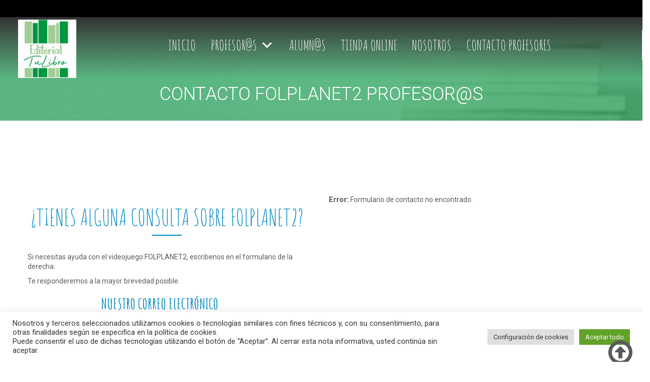

--- FILE ---
content_type: text/html; charset=UTF-8
request_url: https://www.editorialtulibro.es/contacto-folplanet2-profesores/
body_size: 36158
content:
<!DOCTYPE html>
<html lang="es">
	<head>
		<meta charset="UTF-8">
        <meta http-equiv="X-UA-Compatible" content="IE=edge" />
		<!-- MAKE IT RESPONSIVE -->
		<meta name="viewport" content="width=device-width, initial-scale=1.0">
		<meta name="mobile-web-app-capable" content="yes">
		<meta name="apple-mobile-web-app-capable" content="yes">
     <meta http-equiv="Expires" content="0">
  <meta http-equiv="Last-Modified" content="0">
  <meta http-equiv="Cache-Control" content="no-cache, mustrevalidate">
  <meta http-equiv="Pragma" content="no-cache">
  <title>Contacto FOLPLANET2 Profesor@s |  </title>
<meta name="description" content="TuLibrodeF, editorial de reciente creación. Ofrecemos la posibilidad a los docentes de FP de autopublicar sus propios libros. Librería y plan de empresa online.">

				<link rel="profile" href="http://gmpg.org/xfn/11">
		<link rel="pingback" href="https://www.editorialtulibro.es/xmlrpc.php">  
		<link rel="shortcut icon" type="image/png" href="//www.editorialtulibro.es/wp-content/uploads/2019/04/logo-mini.png"><link rel="manifest" href="https://www.editorialtulibro.es/wp-content/themes/woffice/js/manifest.json">		<!-- HTML5 shim and Respond.js IE8 support of HTML5 elements and media queries -->
		<!--[if lt IE 9]>
		<script src="https://www.editorialtulibro.es/wp-content/themes/woffice/js/html5shiv.js"></script>
		<script src="https://www.editorialtulibro.es/wp-content/themes/woffice/js/respond.min.js"></script>
		<![endif]-->
				<!-- script src="/js/centros.js"></script -->
    <title>Contacto FOLPLANET2 Profesor@s &#8211; Editorial TuLibro</title>
<meta name='robots' content='max-image-preview:large' />
<link rel='dns-prefetch' href='//maps.googleapis.com' />
<link rel='dns-prefetch' href='//fonts.googleapis.com' />
<link rel='dns-prefetch' href='//code.jquery.com' />
<link rel="alternate" type="application/rss+xml" title="Editorial TuLibro &raquo; Feed" href="https://www.editorialtulibro.es/feed/" />
<link rel="alternate" type="application/rss+xml" title="Editorial TuLibro &raquo; Feed de los comentarios" href="https://www.editorialtulibro.es/comments/feed/" />
<script type="text/javascript">
window._wpemojiSettings = {"baseUrl":"https:\/\/s.w.org\/images\/core\/emoji\/14.0.0\/72x72\/","ext":".png","svgUrl":"https:\/\/s.w.org\/images\/core\/emoji\/14.0.0\/svg\/","svgExt":".svg","source":{"concatemoji":"https:\/\/www.editorialtulibro.es\/wp-includes\/js\/wp-emoji-release.min.js?ver=6.2.8"}};
/*! This file is auto-generated */
!function(e,a,t){var n,r,o,i=a.createElement("canvas"),p=i.getContext&&i.getContext("2d");function s(e,t){p.clearRect(0,0,i.width,i.height),p.fillText(e,0,0);e=i.toDataURL();return p.clearRect(0,0,i.width,i.height),p.fillText(t,0,0),e===i.toDataURL()}function c(e){var t=a.createElement("script");t.src=e,t.defer=t.type="text/javascript",a.getElementsByTagName("head")[0].appendChild(t)}for(o=Array("flag","emoji"),t.supports={everything:!0,everythingExceptFlag:!0},r=0;r<o.length;r++)t.supports[o[r]]=function(e){if(p&&p.fillText)switch(p.textBaseline="top",p.font="600 32px Arial",e){case"flag":return s("\ud83c\udff3\ufe0f\u200d\u26a7\ufe0f","\ud83c\udff3\ufe0f\u200b\u26a7\ufe0f")?!1:!s("\ud83c\uddfa\ud83c\uddf3","\ud83c\uddfa\u200b\ud83c\uddf3")&&!s("\ud83c\udff4\udb40\udc67\udb40\udc62\udb40\udc65\udb40\udc6e\udb40\udc67\udb40\udc7f","\ud83c\udff4\u200b\udb40\udc67\u200b\udb40\udc62\u200b\udb40\udc65\u200b\udb40\udc6e\u200b\udb40\udc67\u200b\udb40\udc7f");case"emoji":return!s("\ud83e\udef1\ud83c\udffb\u200d\ud83e\udef2\ud83c\udfff","\ud83e\udef1\ud83c\udffb\u200b\ud83e\udef2\ud83c\udfff")}return!1}(o[r]),t.supports.everything=t.supports.everything&&t.supports[o[r]],"flag"!==o[r]&&(t.supports.everythingExceptFlag=t.supports.everythingExceptFlag&&t.supports[o[r]]);t.supports.everythingExceptFlag=t.supports.everythingExceptFlag&&!t.supports.flag,t.DOMReady=!1,t.readyCallback=function(){t.DOMReady=!0},t.supports.everything||(n=function(){t.readyCallback()},a.addEventListener?(a.addEventListener("DOMContentLoaded",n,!1),e.addEventListener("load",n,!1)):(e.attachEvent("onload",n),a.attachEvent("onreadystatechange",function(){"complete"===a.readyState&&t.readyCallback()})),(e=t.source||{}).concatemoji?c(e.concatemoji):e.wpemoji&&e.twemoji&&(c(e.twemoji),c(e.wpemoji)))}(window,document,window._wpemojiSettings);
</script>
<style type="text/css">
img.wp-smiley,
img.emoji {
	display: inline !important;
	border: none !important;
	box-shadow: none !important;
	height: 1em !important;
	width: 1em !important;
	margin: 0 0.07em !important;
	vertical-align: -0.1em !important;
	background: none !important;
	padding: 0 !important;
}
</style>
	<link rel='stylesheet' id='bp-login-form-block-css' href='https://www.editorialtulibro.es/wp-content/plugins/buddypress/bp-core/css/blocks/login-form.min.css?ver=11.1.0' type='text/css' media='all' />
<link rel='stylesheet' id='bp-member-block-css' href='https://www.editorialtulibro.es/wp-content/plugins/buddypress/bp-members/css/blocks/member.min.css?ver=11.1.0' type='text/css' media='all' />
<link rel='stylesheet' id='bp-members-block-css' href='https://www.editorialtulibro.es/wp-content/plugins/buddypress/bp-members/css/blocks/members.min.css?ver=11.1.0' type='text/css' media='all' />
<link rel='stylesheet' id='bp-dynamic-members-block-css' href='https://www.editorialtulibro.es/wp-content/plugins/buddypress/bp-members/css/blocks/dynamic-members.min.css?ver=11.1.0' type='text/css' media='all' />
<link rel='stylesheet' id='bp-sitewide-notices-block-css' href='https://www.editorialtulibro.es/wp-content/plugins/buddypress/bp-messages/css/blocks/sitewide-notices.min.css?ver=11.1.0' type='text/css' media='all' />
<link rel='stylesheet' id='dashicons-css' href='https://www.editorialtulibro.es/wp-includes/css/dashicons.min.css?ver=6.2.8' type='text/css' media='all' />
<link rel='stylesheet' id='bp-nouveau-css' href='https://www.editorialtulibro.es/wp-content/plugins/buddypress/bp-templates/bp-nouveau/css/buddypress.min.css?ver=11.1.0' type='text/css' media='screen' />
<link rel='stylesheet' id='cookie-law-info-css' href='https://www.editorialtulibro.es/wp-content/plugins/cookie-law-info/legacy/public/css/cookie-law-info-public.css?ver=3.0.8' type='text/css' media='all' />
<link rel='stylesheet' id='cookie-law-info-gdpr-css' href='https://www.editorialtulibro.es/wp-content/plugins/cookie-law-info/legacy/public/css/cookie-law-info-gdpr.css?ver=3.0.8' type='text/css' media='all' />
<link rel='stylesheet' id='learndash_quiz_front_css-css' href='//www.editorialtulibro.es/wp-content/plugins/sfwd-lms/themes/legacy/templates/learndash_quiz_front.min.css?ver=3.5.0' type='text/css' media='all' />
<link rel='stylesheet' id='learndash_style-css' href='//www.editorialtulibro.es/wp-content/plugins/sfwd-lms/assets/css/style.min.css?ver=3.5.0' type='text/css' media='all' />
<link rel='stylesheet' id='sfwd_front_css-css' href='//www.editorialtulibro.es/wp-content/plugins/sfwd-lms/assets/css/front.min.css?ver=3.5.0' type='text/css' media='all' />
<link rel='stylesheet' id='jquery-dropdown-css-css' href='//www.editorialtulibro.es/wp-content/plugins/sfwd-lms/assets/css/jquery.dropdown.min.css?ver=3.5.0' type='text/css' media='all' />
<link rel='stylesheet' id='learndash_pager_css-css' href='//www.editorialtulibro.es/wp-content/plugins/sfwd-lms/themes/legacy/templates/learndash_pager.min.css?ver=3.5.0' type='text/css' media='all' />
<link rel='stylesheet' id='learndash_template_style_css-css' href='//www.editorialtulibro.es/wp-content/plugins/sfwd-lms/themes/legacy/templates/learndash_template_style.min.css?ver=3.5.0' type='text/css' media='all' />
<link rel='stylesheet' id='learndash_lesson_video-css' href='//www.editorialtulibro.es/wp-content/plugins/sfwd-lms/themes/legacy/templates/learndash_lesson_video.min.css?ver=3.5.0' type='text/css' media='all' />
<link rel='stylesheet' id='uncannyowl-learndash-toolkit-free-css' href='https://www.editorialtulibro.es/wp-content/plugins/uncanny-learndash-toolkit/src/assets/frontend/dist/bundle.min.css?ver=3.6.4.3' type='text/css' media='all' />
<link rel='stylesheet' id='ultp-frontend-css' href='https://www.editorialtulibro.es/wp-content/plugins/uncanny-toolkit-pro/src/assets/dist/frontend/bundle.min.css?ver=3.7.10' type='text/css' media='all' />
<link rel='stylesheet' id='cf7_add_password_field_style-css' href='https://www.editorialtulibro.es/wp-content/plugins/cf7-add-password-field/css/all.css?ver=6.2.8' type='text/css' media='all' />
<link rel='stylesheet' id='contact-form-7-css' href='https://www.editorialtulibro.es/wp-content/plugins/contact-form-7/includes/css/styles.css?ver=5.7.5.1' type='text/css' media='all' />
<link rel='stylesheet' id='ld-content-cloner-css' href='https://www.editorialtulibro.es/wp-content/plugins/ld-content-cloner/public/css/ld-content-cloner-public.css?ver=1.0.0' type='text/css' media='all' />
<link rel='stylesheet' id='megamenu-css' href='https://www.editorialtulibro.es/wp-content/uploads/maxmegamenu/style.css?ver=e15f07' type='text/css' media='all' />
<link rel='stylesheet' id='js_composer_front-css' href='https://www.editorialtulibro.es/wp-content/plugins/js_composer/assets/css/js_composer.min.css?ver=6.7.0' type='text/css' media='all' />
<link rel='stylesheet' id='js_composer_custom_css-css' href='//www.editorialtulibro.es/wp-content/uploads/js_composer/custom.css?ver=6.7.0' type='text/css' media='all' />
<link rel='stylesheet' id='theme-fonts-css' href='//fonts.googleapis.com/css?family=Roboto:100,200,300,400,400italic,600,700italic,800,900|Roboto:100,200,300,400,400italic,600,700italic,800,900' type='text/css' media='all' />
<link rel='stylesheet' id='assets-css-css' href='https://www.editorialtulibro.es/wp-content/themes/woffice/css/assets.min.css?ver=1.0' type='text/css' media='all' />
<link rel='stylesheet' id='woffice-theme-style-css' href='https://www.editorialtulibro.es/wp-content/themes/woffice/style.css?ver=6.2.8' type='text/css' media='all' />
<link rel='stylesheet' id='woffice-printed-style-css' href='https://www.editorialtulibro.es/wp-content/themes/woffice/css/print.min.css?ver=1.0' type='text/css' media='print' />
<link rel='stylesheet' id='buttons-css' href='https://www.editorialtulibro.es/wp-includes/css/buttons.min.css?ver=6.2.8' type='text/css' media='all' />
<link rel='stylesheet' id='mediaelement-css' href='https://www.editorialtulibro.es/wp-includes/js/mediaelement/mediaelementplayer-legacy.min.css?ver=4.2.17' type='text/css' media='all' />
<link rel='stylesheet' id='wp-mediaelement-css' href='https://www.editorialtulibro.es/wp-includes/js/mediaelement/wp-mediaelement.min.css?ver=6.2.8' type='text/css' media='all' />
<link rel='stylesheet' id='media-views-css' href='https://www.editorialtulibro.es/wp-includes/css/media-views.min.css?ver=6.2.8' type='text/css' media='all' />
<link rel='stylesheet' id='imgareaselect-css' href='https://www.editorialtulibro.es/wp-includes/js/imgareaselect/imgareaselect.css?ver=0.9.8' type='text/css' media='all' />
<link rel='stylesheet' id='custom-css' href='https://www.editorialtulibro.es/wp-content/themes/woffice-child-theme/assets/css/custom.css?ver=6.2.8' type='text/css' media='all' />
<link rel='stylesheet' id='woffice-child-stylesheet-css' href='https://www.editorialtulibro.es/wp-content/themes/woffice-child-theme/style.css?ver=6.2.8' type='text/css' media='all' />
<link rel='stylesheet' id='jquery-ui-css-css' href='//code.jquery.com/ui/1.12.0/themes/smoothness/jquery-ui.css?ver=6.2.8' type='text/css' media='all' />
<script type='text/javascript' src='https://www.editorialtulibro.es/wp-includes/js/jquery/jquery.min.js?ver=3.6.4' id='jquery-core-js'></script>
<script type='text/javascript' src='https://www.editorialtulibro.es/wp-includes/js/jquery/jquery-migrate.min.js?ver=3.4.0' id='jquery-migrate-js'></script>
<script type='text/javascript' src='https://www.editorialtulibro.es/wp-content/plugins/buddypress/bp-core/js/widget-members.min.js?ver=11.1.0' id='bp-widget-members-js'></script>
<script type='text/javascript' src='https://www.editorialtulibro.es/wp-content/plugins/buddypress/bp-core/js/jquery-query.min.js?ver=11.1.0' id='bp-jquery-query-js'></script>
<script type='text/javascript' src='https://www.editorialtulibro.es/wp-content/plugins/buddypress/bp-core/js/vendor/jquery-cookie.min.js?ver=11.1.0' id='bp-jquery-cookie-js'></script>
<script type='text/javascript' src='https://www.editorialtulibro.es/wp-content/plugins/buddypress/bp-core/js/vendor/jquery-scroll-to.min.js?ver=11.1.0' id='bp-jquery-scroll-to-js'></script>
<script type='text/javascript' id='cookie-law-info-js-extra'>
/* <![CDATA[ */
var Cli_Data = {"nn_cookie_ids":[],"cookielist":[],"non_necessary_cookies":[],"ccpaEnabled":"","ccpaRegionBased":"","ccpaBarEnabled":"","strictlyEnabled":["necessary","obligatoire"],"ccpaType":"gdpr","js_blocking":"1","custom_integration":"","triggerDomRefresh":"","secure_cookies":""};
var cli_cookiebar_settings = {"animate_speed_hide":"500","animate_speed_show":"500","background":"#FFF","border":"#b1a6a6c2","border_on":"","button_1_button_colour":"#61a229","button_1_button_hover":"#4e8221","button_1_link_colour":"#fff","button_1_as_button":"1","button_1_new_win":"","button_2_button_colour":"#333","button_2_button_hover":"#292929","button_2_link_colour":"#444","button_2_as_button":"","button_2_hidebar":"","button_3_button_colour":"#dedfe0","button_3_button_hover":"#b2b2b3","button_3_link_colour":"#333333","button_3_as_button":"1","button_3_new_win":"","button_4_button_colour":"#dedfe0","button_4_button_hover":"#b2b2b3","button_4_link_colour":"#333333","button_4_as_button":"1","button_7_button_colour":"#61a229","button_7_button_hover":"#4e8221","button_7_link_colour":"#fff","button_7_as_button":"1","button_7_new_win":"","font_family":"inherit","header_fix":"","notify_animate_hide":"1","notify_animate_show":"","notify_div_id":"#cookie-law-info-bar","notify_position_horizontal":"right","notify_position_vertical":"bottom","scroll_close":"","scroll_close_reload":"","accept_close_reload":"","reject_close_reload":"","showagain_tab":"","showagain_background":"#fff","showagain_border":"#000","showagain_div_id":"#cookie-law-info-again","showagain_x_position":"100px","text":"#333333","show_once_yn":"","show_once":"10000","logging_on":"","as_popup":"","popup_overlay":"1","bar_heading_text":"","cookie_bar_as":"banner","popup_showagain_position":"bottom-right","widget_position":"left"};
var log_object = {"ajax_url":"https:\/\/www.editorialtulibro.es\/wp-admin\/admin-ajax.php"};
/* ]]> */
</script>
<script type='text/javascript' src='https://www.editorialtulibro.es/wp-content/plugins/cookie-law-info/legacy/public/js/cookie-law-info-public.js?ver=3.0.8' id='cookie-law-info-js'></script>
<script type='text/javascript' id='uncannyowl-learndash-toolkit-free-js-extra'>
/* <![CDATA[ */
var UncannyToolkit = {"ajax":{"url":"https:\/\/www.editorialtulibro.es\/wp-admin\/admin-ajax.php","nonce":"838f68c340"},"integrity":{"shouldPreventConcurrentLogin":false},"i18n":{"dismiss":"Dismiss","preventConcurrentLogin":"Your account has exceeded maximum concurrent login number.","error":{"generic":"Something went wrong. Please, try again"}},"modals":[]};
/* ]]> */
</script>
<script type='text/javascript' src='https://www.editorialtulibro.es/wp-content/plugins/uncanny-learndash-toolkit/src/assets/frontend/dist/bundle.min.js?ver=3.6.4.3' id='uncannyowl-learndash-toolkit-free-js'></script>
<script type='text/javascript' id='ultp-frontend-js-extra'>
/* <![CDATA[ */
var UncannyToolkitPro = {"restURL":"https:\/\/www.editorialtulibro.es\/wp-json\/uo_toolkit\/v1\/","nonce":"8e54dd9e44"};
/* ]]> */
</script>
<script type='text/javascript' src='https://www.editorialtulibro.es/wp-content/plugins/uncanny-toolkit-pro/src/assets/dist/frontend/bundle.min.js?ver=3.7.10' id='ultp-frontend-js'></script>
<script type='text/javascript' src='https://www.editorialtulibro.es/wp-content/plugins/cf7-add-password-field/js/eye.js?ver=6.2.8' id='cf7_add_password_field_scripts-js'></script>
<script type='text/javascript' src='https://www.editorialtulibro.es/wp-content/plugins/ld-content-cloner/public/js/ld-content-cloner-public.js?ver=1.0.0' id='ld-content-cloner-js'></script>
<script type='text/javascript' src='https://www.editorialtulibro.es/wp-includes/js/jquery/ui/core.min.js?ver=1.13.2' id='jquery-ui-core-js'></script>
<script type='text/javascript' src='https://www.editorialtulibro.es/wp-includes/js/jquery/ui/menu.min.js?ver=1.13.2' id='jquery-ui-menu-js'></script>
<script type='text/javascript' src='https://www.editorialtulibro.es/wp-includes/js/dist/vendor/wp-polyfill-inert.min.js?ver=3.1.2' id='wp-polyfill-inert-js'></script>
<script type='text/javascript' src='https://www.editorialtulibro.es/wp-includes/js/dist/vendor/regenerator-runtime.min.js?ver=0.13.11' id='regenerator-runtime-js'></script>
<script type='text/javascript' src='https://www.editorialtulibro.es/wp-includes/js/dist/vendor/wp-polyfill.min.js?ver=3.15.0' id='wp-polyfill-js'></script>
<script type='text/javascript' src='https://www.editorialtulibro.es/wp-includes/js/dist/dom-ready.min.js?ver=392bdd43726760d1f3ca' id='wp-dom-ready-js'></script>
<script type='text/javascript' src='https://www.editorialtulibro.es/wp-includes/js/dist/hooks.min.js?ver=4169d3cf8e8d95a3d6d5' id='wp-hooks-js'></script>
<script type='text/javascript' src='https://www.editorialtulibro.es/wp-includes/js/dist/i18n.min.js?ver=9e794f35a71bb98672ae' id='wp-i18n-js'></script>
<script type='text/javascript' id='wp-i18n-js-after'>
wp.i18n.setLocaleData( { 'text direction\u0004ltr': [ 'ltr' ] } );
</script>
<script type='text/javascript' id='wp-a11y-js-translations'>
( function( domain, translations ) {
	var localeData = translations.locale_data[ domain ] || translations.locale_data.messages;
	localeData[""].domain = domain;
	wp.i18n.setLocaleData( localeData, domain );
} )( "default", {"translation-revision-date":"2025-11-14 09:08:33+0000","generator":"GlotPress\/4.0.3","domain":"messages","locale_data":{"messages":{"":{"domain":"messages","plural-forms":"nplurals=2; plural=n != 1;","lang":"es"},"Notifications":["Avisos"]}},"comment":{"reference":"wp-includes\/js\/dist\/a11y.js"}} );
</script>
<script type='text/javascript' src='https://www.editorialtulibro.es/wp-includes/js/dist/a11y.min.js?ver=ecce20f002eda4c19664' id='wp-a11y-js'></script>
<script type='text/javascript' id='jquery-ui-autocomplete-js-extra'>
/* <![CDATA[ */
var uiAutocompleteL10n = {"noResults":"No se han encontrado resultados.","oneResult":"1 resultado encontrado. Utiliza las teclas de flecha arriba y abajo para navegar.","manyResults":"%d resultados encontrados. Utiliza las teclas arriba y abajo para navegar.","itemSelected":"Elemento seleccionado."};
/* ]]> */
</script>
<script type='text/javascript' src='https://www.editorialtulibro.es/wp-includes/js/jquery/ui/autocomplete.min.js?ver=1.13.2' id='jquery-ui-autocomplete-js'></script>
<script type='text/javascript' id='woffice-autocomplete-js-extra'>
/* <![CDATA[ */
var WofficeAutocomplete = {"url":"https:\/\/www.editorialtulibro.es\/wp-admin\/admin-ajax.php"};
/* ]]> */
</script>
<script type='text/javascript' src='https://www.editorialtulibro.es/wp-content/themes/woffice/js/autocomplete.js?ver=1.0' id='woffice-autocomplete-js'></script>
<script type='text/javascript' src='https://www.editorialtulibro.es/wp-content/plugins/buddypress/bp-core/js/confirm.min.js?ver=11.1.0' id='bp-confirm-js'></script>
<script type='text/javascript' id='zxcvbn-async-js-extra'>
/* <![CDATA[ */
var _zxcvbnSettings = {"src":"https:\/\/www.editorialtulibro.es\/wp-includes\/js\/zxcvbn.min.js"};
/* ]]> */
</script>
<script type='text/javascript' src='https://www.editorialtulibro.es/wp-includes/js/zxcvbn-async.min.js?ver=1.0' id='zxcvbn-async-js'></script>
<script type='text/javascript' id='password-strength-meter-js-extra'>
/* <![CDATA[ */
var pwsL10n = {"unknown":"Fortaleza de la contrase\u00f1a desconocida","short":"Muy d\u00e9bil","bad":"D\u00e9bil","good":"Medio","strong":"Fuerte","mismatch":"No coinciden"};
/* ]]> */
</script>
<script type='text/javascript' id='password-strength-meter-js-translations'>
( function( domain, translations ) {
	var localeData = translations.locale_data[ domain ] || translations.locale_data.messages;
	localeData[""].domain = domain;
	wp.i18n.setLocaleData( localeData, domain );
} )( "default", {"translation-revision-date":"2024-05-21 15:08:48+0000","generator":"GlotPress\/4.0.3","domain":"messages","locale_data":{"messages":{"":{"domain":"messages","plural-forms":"nplurals=2; plural=n != 1;","lang":"es"},"%1$s is deprecated since version %2$s! Use %3$s instead. Please consider writing more inclusive code.":["\u00a1%1$s est\u00e1 obsoleto desde la versi\u00f3n %2$s! Usa %3$s en su lugar. Por favor, plant\u00e9ate escribir un c\u00f3digo m\u00e1s inclusivo."]}},"comment":{"reference":"wp-admin\/js\/password-strength-meter.js"}} );
</script>
<script type='text/javascript' src='https://www.editorialtulibro.es/wp-admin/js/password-strength-meter.min.js?ver=6.2.8' id='password-strength-meter-js'></script>
<script type='text/javascript' src='https://www.editorialtulibro.es/wp-content/themes/woffice/js/password-verify.min.js?ver=6.2.8' id='bp-legacy-password-verify-js'></script>
<script type='text/javascript' src='https://maps.googleapis.com/maps/api/js?v=3&#038;libraries=places&#038;language=es&#038;key=AIzaSyAyXqXI9qYLIWaD9gLErobDccodaCgHiGs&#038;ver=6.2.8' id='google-maps-api-v3-js'></script>
<script type='text/javascript' id='woffice-time-tracking-js-js-extra'>
/* <![CDATA[ */
var WOFFICE_TIME_TRACKING = {"ajax_url":"https:\/\/www.editorialtulibro.es\/wp-admin\/admin-ajax.php","time_tracking_nonce":"06f81b9883","text_start":"Start","text_stop":"Stop"};
/* ]]> */
</script>
<script type='text/javascript' src='https://www.editorialtulibro.es/wp-content/themes/woffice/framework-customizations/extensions/woffice-time-tracking/static/js/woffice-time-tracking.js?ver=6.2.8' id='woffice-time-tracking-js-js'></script>
<script type='text/javascript' src='https://www.editorialtulibro.es/wp-content/themes/woffice/js/vue.min.js?ver=6.2.8' id='woffice-vue-js'></script>
<script type='text/javascript' id='utils-js-extra'>
/* <![CDATA[ */
var userSettings = {"url":"\/","uid":"0","time":"1768876501","secure":"1"};
/* ]]> */
</script>
<script type='text/javascript' src='https://www.editorialtulibro.es/wp-includes/js/utils.min.js?ver=6.2.8' id='utils-js'></script>
<script type='text/javascript' src='https://www.editorialtulibro.es/wp-includes/js/plupload/moxie.min.js?ver=1.3.5' id='moxiejs-js'></script>
<script type='text/javascript' src='https://www.editorialtulibro.es/wp-includes/js/plupload/plupload.min.js?ver=2.1.9' id='plupload-js'></script>
<!--[if lt IE 8]>
<script type='text/javascript' src='https://www.editorialtulibro.es/wp-includes/js/json2.min.js?ver=2015-05-03' id='json2-js'></script>
<![endif]-->
<link rel="https://api.w.org/" href="https://www.editorialtulibro.es/wp-json/" /><link rel="alternate" type="application/json" href="https://www.editorialtulibro.es/wp-json/wp/v2/pages/753" /><link rel="EditURI" type="application/rsd+xml" title="RSD" href="https://www.editorialtulibro.es/xmlrpc.php?rsd" />
<link rel="wlwmanifest" type="application/wlwmanifest+xml" href="https://www.editorialtulibro.es/wp-includes/wlwmanifest.xml" />
<meta name="generator" content="WordPress 6.2.8" />
<link rel="canonical" href="https://www.editorialtulibro.es/contacto-folplanet2-profesores/" />
<link rel='shortlink' href='https://www.editorialtulibro.es/?p=753' />
<link rel="alternate" type="application/json+oembed" href="https://www.editorialtulibro.es/wp-json/oembed/1.0/embed?url=https%3A%2F%2Fwww.editorialtulibro.es%2Fcontacto-folplanet2-profesores%2F" />
<link rel="alternate" type="text/xml+oembed" href="https://www.editorialtulibro.es/wp-json/oembed/1.0/embed?url=https%3A%2F%2Fwww.editorialtulibro.es%2Fcontacto-folplanet2-profesores%2F&#038;format=xml" />

	<script type="text/javascript">var ajaxurl = 'https://www.editorialtulibro.es/wp-admin/admin-ajax.php';</script>

<!-- Custom CSS from Woffice --><style type="text/css">/*FROM : Database options*/body, p, .main-menu li a.fa, h3.mv-addfile-title, #content #eventon_form p label, #content #eventon_form p #evoau_submit, .mv-file-managing, table.mv-editfile th, .widget_nav_menu li a.fa, #dropdown-user-menu li a.fa{font-family: Roboto,helvetica, arial, sans-serif; font-size: 14px;}h1, h2, h3, h4, h5, h6, #content-container .infobox-head{font-family: Roboto,helvetica, arial, sans-serif; }h1, h2, h3, h4, h5, h6{text-transform: uppercase;}#content-container .intern-box.box-title h3{text-transform: uppercase;}.main-menu li > a{text-transform: uppercase;}#content-container a, #user-sidebar nav ul li a::before,  #content-container .dropcap, .woffice-colored, #page-wrapper .wpcf7-checkbox span.wpcf7-list-item-label:before,  #page-wrapper .wpcf7-radio span.wpcf7-list-item-label:before,  #right-sidebar a,  #content-container .fw-iconbox-image,  #main-search form button:hover,  #content-container .comment-meta a.url,  .special-404,  .comment-list .children li:before, #content-container div.item-list-tabs ul li a:hover,  #content-container div.item-list-tabs-wiki ul li a:hover, #content-container div.item-list-tabs-project ul li a:hover,  #content-container #buddypress div.activity-meta a.button:hover,  #activity-filter-select:after,  ul.project-meta-list li::before, #content-container #buddypress div.activity-meta a.unfav.bp-secondary-action,  #content-container span.mv_user,  #content-container .eventon_fc_days .evo_fc_day.has_events,  .wcContainer .wcMessage.wcCurrentUserMessage .wcMessageContent:before,  .bbp-reply-post-date i,  #main-content #bpfb_addPhotos:before, #main-content #bpfb_addVideos:before,  #main-content #bpfb_addLinks:before,  .animated-number h1,  .woocommerce div.product p.price,  .woocommerce div.product span.price,  #reviews .star-rating,  #woffice-minicart-top a,  .woffice-mini-cart-subtotal .amount,  span.like.alreadyvoted,  #content-container #learndash_lessons a,  #content-container #learndash_quizzes a,  #content-container .expand_collapse a,  #content-container .learndash_topic_dots a,  #content-container .learndash_topic_dots a > span,  #content-container #learndash_lesson_topics_list span a,  #content-container #learndash_profile a,  #content-container #learndash_profile a span,  .woffice-notifications-item a i.fa.component-icon,  #nav-buttons a.clicked,  .rtm-lightbox-container a,  .box .intern-padding h1 a, .box .intern-padding h2 a, .box .intern-padding h3 a, .box .intern-padding h4 a, .box .intern-padding h5 a, .box .intern-padding h6 a,  .box .intern-padding a h1, .box .intern-padding a h2, .box .intern-padding a h3, .box .intern-padding a h4, .box .intern-padding a h5, .box .intern-padding a h6{color: #009640;}.list-styled li:before,  #nav-cart-trigger.active, #main-content #buddypress div.activity-meta a.button:hover, #content-container .blog-next-page .navigation li.active a{color: #009640 !important;}.pace .pace-progress,  .progress-bar.progress-theme, input[type="submit"],  #content-container #buddypress input[type="submit"],  #buddypress #create-group-form input[type="button"],  #content-container #bbpress-forums button[type="submit"],  #right-sidebar .widget .intern-box.box-title::after, #nav-sidebar-trigger:hover, .widget.widget_search button,  #content-container .heading::before,  .widget_recent_entries .post-date,  #content-container div.item-list-tabs#subnav ul li.current a,  div.activity-meta a,  #main-content #buddypress div.generic-button a,  #buddypress .comment-reply-link, a.bp-title-button,  .progress-bar,  #content-container #buddypress .button-nav li a,  #dashboard .widget .box-title::after,  #content-container .masonry-layout .box .box-title::after,  #content-container #buddypress button,  #buddypress ul#members-list li div.item-avatar span.member-role,  #content-container .mv-btn-success,  #content-container td.publish,  #content-container .mv-addfile-wrap a,  #content-container .mv-submitfields button,  #page-wrapper .wcContainer .wcMessage.wcCurrentUserMessage .wcMessageContent,  #content-container #bp-browse-button,  .gantt, .gantt-day.weekend span,  .bbp-topic-tags a,  #content #eventon_form p #evoau_submit,  #content-container .mv-btn-success, #content-container td.publish,  #content-container .mv-addfile-wrap a, #content-container .mv-submitfields button,  #content-container div.item-list-tabs ul li.current a, .wiki-like-container p.wiki-like.voted,  #content-container .badgeos-item-points:before,  #learndash_next_prev_link a,  #content-container .ssfa_fileup_wrapper span,  #buddypress div.pagination .pagination-links span,  #buddypress div.pagination .pagination-links a,  #rtmedia_create_new_album,  #dashboard .widget .box-title h3:before,  #dashboard .widget .box-title h3:after,  #dashboard .widget.evoFC_Widget h3.widget-title:before,  #dashboard .widget.evoFC_Widget h3.widget-title:after, #content-container #buddypress .dataTables_wrapper .dataTables_paginate .paginate_button:not(.disabled), #dashboard.is-draggie .widget .widget-drag-button, p.wiki-like.voted, .woffice-colored-bg{background-color: #009640;}.gantt::-webkit-scrollbar{background-color: #009640 !important;}#wp-submit, .progress-bar, #page-wrapper .wcContainer .wcMessage.wcCurrentUserMessage .wcMessageContent,  input[type="submit"], button[type="submit"], #content-container div.item-list-tabs ul li.selected a,  #main-content .bbb-join input[type=submit],  .btn.btn-default, #buddypress ul#members-list li div.item-avatar span.member-role,  #main-content span.label,  #main-footer span.label,  #main-content #buddypress a.button,  #content-container div.item-list-tabs-project ul li.active a,  #main-content #buddypress div.generic-button a,  #content-container div.item-list-tabs ul li.selected a,  #content-container div.item-list-tabs-wiki ul li.active a,  #content-container div.item-list-tabs-project ul li.active a,  #content-container div.item-list-tabs ul li.selected a,  #content-container div.item-list-tabs-wiki ul li.active a,  #content-container div.item-list-tabs ul li.current a,  #main-content #buddypress ul.button-nav li a,  .woocommerce span.onsale,  .woocommerce #content-container #respond input#submit:hover,  .woocommerce #content-container a.button:hover,  #content-container .woocommerce button.button:hover,  .woocommerce #content-container #respond input#submit,  .woocommerce #content-container a.button,  .woocommerce #content-container button.button,  .woocommerce #content-container input.button,  #content-container .woocommerce input.button:hover,  #main-content input[type="button"],  #buddypress input[type=button]:hover,  .woocommerce #content-container nav.woocommerce-pagination ul li a,  .woocommerce #content-container div.product p.price .amount,  #nav-cart-trigger .amount,  #content-container .woocommerce a.button,  .woocommerce #respond input#submit.alt,  .woocommerce a.button.alt,  .woocommerce button.button.alt,  .woocommerce input.button.alt,  .woocommerce #respond input#submit.alt:hover,  .woocommerce a.button.alt:hover,  .woocommerce button.button.alt:hover,  .woocommerce input.button.alt:hover,  #right-sidebar .buttons a,  .woocommerce .widget_price_filter .ui-slider .ui-slider-handle,  .woocommerce .widget_price_filter .ui-slider .ui-slider-range,  .woocommerce-shortcode .woocommerce .flex-direction-nav a,  .it-exchange-product-price ins{background-color: #009640 !important;}input:focus, textarea:focus,  #content-container div.item-list-tabs ul li.current a span.no-count,  #content-container div.item-list-tabs ul li.current a span.count,  #content-container div.item-list-tabs ul li.selected a span,  #content-container div.item-list-tabs-wiki ul li.active a span,  #content-container div.item-list-tabs-project ul li.active a span,  #featuredbox.has-search form input:focus,  .woffice-task.is-done header label .checkbox-style:before,  #woffice-minicart-top,  #woffice-notifications-menu,  #content-container .ui-state-active,  #content-container .ui-widget-content .ui-state-active,  #content-container .ui-widget-header .ui-state-active,  #content-container .ui-state-hover,  #content-container .ui-widget-content .ui-state-hover,  #content-container .ui-widget-header .ui-state-hover,  #content-container .ui-state-focus,  #content-container .ui-widget-content .ui-state-focus,  #content-container .ui-widget-header .ui-state-focus{border-color: #009640 !important}.woocommerce #content-container div.product p.price .amount:after, .it-exchange-product-price ins:after{border-right-color:#009640}body,  p,  .widget.widget_search input[type="text"], #content-container .fw-tabs-container .fw-tabs ul li a,  .fw-accordion .fw-accordion-title,  #featuredbox.has-search form input,  #content-container div.item-list-tabs ul li a,  #content-container div.item-list-tabs-wiki ul li a,  #content-container div.item-list-tabs-project ul li a,  table.profile-fields td.label,  #item-header.no-featured,  #user-sidebar nav ul li a,  #content-container .eventon_fc_days .evo_fc_day:hover,  .wcContainer *, legend,  a#can-scroll, #navbar #nav-user a#user-thumb,  #featuredbox .pagetitle #directory-search form #s,  .woffice-notifications-item a,  #featuredbox.has-search.search-buddypress form i.fa-spin, #woffice-project-todo .woffice-project-filters li a.is-on{color: #5b5b5b;}#buddypress div#message,#bp-uploader-warning{background-color: #5b5b5b;}#left-content, #user-sidebar, #main-content, body.is-blank-page {background: #ffffff;}.box .intern-padding h1,.box .intern-padding h2,.box .intern-padding h3,.box .intern-padding h4,.box .intern-padding h5,.box .intern-padding h6{color: #444444;}#content-container .intern-box,  #user-sidebar nav ul li a:hover,  .wcContainer .wcMessages .wcMessage .wcMessageContent,  #buddypress table.notifications thead tr,  #buddypress table.notifications-settings thead tr,  #buddypress table.profile-settings thead tr,  #buddypress table.profile-fields thead tr,  #buddypress table.wp-profile-fields thead tr,  #buddypress table.messages-notices thead tr,  #buddypress table.forum thead tr,  #bbpress-forums li.bbp-header,  form .woffice-task .todo-note,  #content-container article.content.type-sfwd-quiz .intern-padding.heading-container:after,  #content-container article.content.type-sfwd-courses .intern-padding.heading-container:after,  #content-container article.content.type-sfwd-lessons .intern-padding.heading-container:after,  #content-container article.content.type-sfwd-transactions .intern-padding.heading-container:after,  #content-container article.content.type-sfwd-certificates .intern-padding.heading-container:after,  #content-container article.content.type-multiverso .intern-padding.heading-container:after,  #content-container article.content.type-sfwd-topic .intern-padding.heading-container:after,  #buddypress .rtm-media-single-comments,  #buddypress .rtmedia-like-info, #buddypress .rtmedia-comments-container,  #buddypress .rtm-comment-list li{background: #f0f0f6;}#user-sidebar nav ul li a, #content-container hr,  #content-container .intern-box,  #dashboard .widget.evoFC_Widget h3.widget-title,  #page-wrapper .wpcf7-checkbox span.wpcf7-list-item-label:before,  #page-wrapper .wpcf7-radio span.wpcf7-list-item-label:before,  #right-sidebar .widget .intern-padding,  #right-sidebar .widget .intern-box.box-title, .main-menu li.menu-item-has-children ul li a,  .main-menu li.menu-item-has-mega-menu div.mega-menu ul li a,  #navigation-mobile ul li a,  .main-menu li.menu-item-has-mega-menu div.mega-menu ul.sub-menu.mega-menu-row:first-child li a, .widget.widget_search input[type="text"],  #content-container div.item-list-tabs ul li a,  #buddypress div.item-list-tabs ul li:last-child a,  #content-container div.item-list-tabs-wiki ul li a,  #content-container div.item-list-tabs-project ul li a,  #buddypress #item-body form#whats-new-form,  #content-container div.item-list-tabs#subnav ul,  #buddypress .activity-list li.mini,  .ui-autocomplete.ui-front.ui-menu li,  #buddypress table.notifications tr td.label,  #buddypress table.notifications-settings tr td.label,  #buddypress table.profile-fields tr td.label,  #buddypress table.wp-profile-fields tr td.label,  #buddypress table.messages-notices tr td.label,  #buddypress table.forum tr td.label,  #content-container .bp_activity #buddypress #item-nav.intern-box,  #buddypress div.activity-comments form .ac-textarea,  #buddypress ul#groups-list li,  #buddypress ul#members-list li,  #content-container #item-nav.intern-box.group-header,  #content-container div.item-list-tabs-wiki ul li:last-child a, #content-container div.item-list-tabs-project ul li:last-child a,  #nav-left,  #projects-list li, #project-meta,  #project-meta .col-md-4,  #content-container #evcal_list .eventon_list_event p.no_events,  #content-container .ajde_evcal_calendar .eventon_events_list .eventon_list_event.event,  #dashboard .widget .box-title,  #content-container .masonry-layout .box .box-title,  .wcContainer .wcMessages,  .widget.buddypress div.item-options a,  .bp-avatar-nav ul.avatar-nav-items li.current,  .bp-avatar-nav ul,  #bbpress-forums li.bbp-body ul.forum,  #bbpress-forums li.bbp-body ul.topic,  #bbpress-forums div.bbp-breadcrumb p,  #bbpress-forums fieldset.bbp-form,  #content #eventon_form,  #content #eventon_form .evoau_table .row,  #content #eventon_form p input,  #content #eventon_form p textarea,  #content #eventon_form p.dropdown_row select,  #content-container .bbb-join select,  #main-content #bbb-join-form.bbb-join,  .woffice-task header label .checkbox-style:before,  #content-container .badgeos-achievements-list-item,  #content-container form .select2-container-multi .select2-choices{border-color: #f0f0f6;}.it-exchange-super-widget .it-exchange-sw-product, .it-exchange-super-widget .it-exchange-sw-processing, .it-exchange-product-price, .it-exchange-super-widget .cart-items-wrapper .cart-item, .it-exchange-super-widget .payment-methods-wrapper, .it-exchange-account .it-exchange-customer-menu, #it-exchange-purchases .it-exchange-purchase, #it-exchange-downloads .it-exchange-download-wrapper {border-color: #f0f0f6 !important;}#content-container .bp_members #buddypress #item-nav.intern-box div.item-list-tabs ul li a,#content-container .bp_group #buddypress #item-nav.intern-box div.item-list-tabs ul li a{border-top-color: #f0f0f6;border-right-color: #f0f0f6;border-bottom-color: #f0f0f6;}#buddypress .rtm-like-comments-info:after{border-bottom-color: #f0f0f6;}.wcContainer .wcMessage .wcMessageContent:before{color: #f0f0f6;}input,  input[type="password"], textarea,  #buddypress form#whats-new-form textarea,  #content-container .intern-box,  .blog-authorbox,  pre,  #page-wrapper .wpcf7-checkbox span.wpcf7-list-item-label:before,  #page-wrapper .wpcf7-radio span.wpcf7-list-item-label:before,  #right-sidebar .widget:nth-child(odd),  #right-sidebar .widget:nth-child(odd) .intern-box.box-title h3, .widget.widget_search input[type="text"],  .fw-accordion .fw-accordion-title,  .fw-tabs-container .fw-tabs ul li, #content-container div.item-list-tabs#subnav ul,  #buddypress #item-body form#whats-new-form,  #buddypress div.activity-comments form .ac-textarea,  #buddypress table.notifications tr.alt td,  #buddypress table.notifications-settings tr.alt td,  #buddypress table.profile-settings tr.alt td,  #buddypress table.profile-fields tr.alt td,  #buddypress table.wp-profile-fields tr.alt td,  #buddypress table.messages-notices tr.alt td,  #buddypress table.forum tr.alt td,  #buddypress ul#groups-list li div.item-avatar,  #buddypress ul#members-list li div.item-avatar,  #navbar a:hover,  #buddypress ul#activity-stream.item-list li:hover,  #project-meta,  #content-container #mv_file,  #content-container #evcal_list .eventon_list_event p.no_events,  #bbpress-forums div.odd,  #bbpress-forums ul.odd,  #bbpress-forums div.bbp-breadcrumb p,  #bbpress-forums li.bbp-header,  #bbpress-forums li.bbp-footer,  #content #eventon_form .evoau_table .row:hover,  #content #eventon_form p input,  #content #eventon_form p textarea,  #content #eventon_form p.dropdown_row select,  #main-content .bpfb_form_container,  .woffice-task header,  #woffice-add-todo,  #content-container #woffice-add-todo .heading > *,  .woocommerce #content div.product div.summary,  .woocommerce div.product div.summary,  .woocommerce-page #content div.product div.summary,  .woocommerce-page div.product div.summary,  ul.woffice-minicart-top-products li:hover,  #buddypress .activity-list li .activity-content,  .wiki-like-container p.wiki-like,  #content-container #badgeos-achievements-filters-wrap,  #content-container .ssfa-meta-container,  #content-container .ssfa_fileup_container,  #it-exchange-product .it-exchange-product-has-images .it-exchange-product-info,  #buddypress .standard-form select{background: #f9f9fc;}#buddypress .activity-list .activity-content::before{color: #f9f9fc;}#content-container blockquote,  #content-container blockquote::before,  #content-container blockquote p,  #content-container .comment-meta a, #content-container .item-list-tabs ul li.last:after,  #content-container .comment-metadata a,  #content-container #buddypress div.activity-meta a.button,  #navbar a,  .woffice-loader,  a.project-head span,  #content-container .eventon_fc_days .evo_fc_day, #content-container .ajde_evcal_calendar #evcal_head.calendar_header #evcal_cur,  .wcContainer .wcMessage .wcMessageTime,  .wp-caption .wp-caption-text,  .bbp-pagination-count, #content #evoau_form h3, #evoau_form .label,  #content-container a.password-lost,  #content-container .gform_wrapper span.gform_description,  #signup_form > p, .birthdays-head i, .widget .intern-padding ul.birthdays-list li i,  .woffice-task header span.todo-date,  .woocommerce .woocommerce-ordering,  .woocommerce .woocommerce-result-count,  .woocommerce ul.products li.product .price,  .woocommerce .woocommerce-product-rating .star-rating,  #content-container a.woocommerce-review-link,  #content-container .woocommerce-tabs .tabs a,  .woocommerce div.product form.cart .variations label,  .woocommerce #content-container div.product p.price del .amount,  .woffice-mini-cart-price, .woffice-mini-cart-quantity,  .woocommerce ul.cart_list li .star-rating,  .woocommerce ul.product_list_widget li .star-rating,  p.wiki-like span.count,  #content-container .masonry-layout .box .directory-item-fields ul .directory-item-field i,  .directory-category i,  .directory-comments i,  .directory-item-fields ul li i,  #content-container .list-styled.list-wiki li.sub-category,  #content-container .badgeos-required-achievements li::before,  .metadatas-footer .post-metadatas,  .poll-question-back,  .woffice-xprofile-list span i,  .woffice-notifications-item a span,  .woffice-mini-cart-product-empty:before,  .woffice-notification-empty:before,  .post-metadatas li i,  #content-container form .ui-accordion .ui-accordion-icons,  #content-container .blog-shortcode-container h4 span, #content-container .blog-shortcode-container .list-styled.list-arrow li::before, .woffice-time-tracking-view p, .woffice-time-tracking-head i, .div[id^="ssfa-table-wrap"] a, #woffice-project-todo .woffice-project-filters li a{color: #9fcd94;}#right-sidebar .widget .intern-padding ul li::before, #dashboard .widget .intern-padding ul li::before,  #content-container .masonry-layout .box ul li::before,  #content-container .learndash .notcompleted:after,  #content-container #learndash_profile .notcompleted:after,  #content-container .learndash .topic-notcompleted span:after,  .project-assigned-head i.fa{color: #9fcd94 !important;}#content-container .item-list-tabs ul li.last select,  .woocommerce #content-container div.product p.price del .amount:after,  input, textarea, select{border-color: #9fcd94;}#user-thumb .notifications,  #user-sidebar nav ul li a span.count, #user-sidebar nav ul li a span.no-count,  #featuredbox.has-search form button,  #featuredbox.has-search form input[type="submit"],  #content-container div.item-list-tabs ul li.current a span.no-count,  #content-container div.item-list-tabs ul li.current a span.count,  #content-container div.item-list-tabs ul li.current a span,  #content-container div.item-list-tabs ul li.selected a span,  #content-container div.item-list-tabs-wiki ul li.active a span,  #content-container div.item-list-tabs-project ul li.active a span,  #content-container div.item-list-tabs ul li a span.no-count,  #content-container div.item-list-tabs ul li a span.count,  #content-container div.item-list-tabs ul li a span,  #content-container div.item-list-tabs-wiki ul li a span,  #content-container div.item-list-tabs-project ul li a span,  #buddypress a.bp-primary-action span,  #buddypress #reply-title small a span,  #buddypress div#message.error,  #content-container div.wpcf7-validation-errors,  #buddypress div#message.error:hover,  #nav-notification-trigger.active:after,  .notification-color{background: #e84e1a !important;}#buddypress div#message.updated,  #content-container div.wpcf7-mail-sent-ok,  #buddypress div#message.updated:hover,  #bp-avatar-feedback.updated.success{background: #15d000 !important;}.assigned-tasks-empty i.fa,.woffice-poll-ajax-reply.sent i.fa{color: #15d000 !important;}#navigation{width: 120px;background: #373a49;}.main-menu ul.sub-menu li a, .main-menu ul.sub-menu li.current-menu-item a{background: #373a49}body.menu-is-vertical #navigation.navigation-hidden{left: -120px;}body.rtl #navigation.navigation-hidden{left: auto; right: -120px;}.main-menu{max-width: 120px;}.main-menu ul.sub-menu{left: -240px;}.main-menu ul.sub-menu.display-submenu,.main-menu .mega-menu.open{left: 120px;}.main-menu ul.sub-menu li a{width: 240px;}.main-menu ul.sub-menu.display-submenu ul.sub-menu.display-submenu{left: 240px;}@media only screen and (min-width: 993px) {body.rtl .main-menu ul.sub-menu{left auto; right: 120px !important;}body.rtl.menu-is-vertical .main-menu ul.sub-menu{left: auto; right: 120px !important;}}.main-menu ul.sub-menu li a:hover,.main-menu li > a:hover, .main-menu li.current-menu-item a, .main-menu li.current_page_item a{ background: #2f98c5;}.main-menu li > a, .main-menu ul.sub-menu li a:hover,.main-menu li > a:hover, .main-menu li.current-menu-item a, .main-menu li.current_page_item a{ color: #ffffff;}.main-menu li > a { border-color: rgba(0,0,0,.15);}#main-content:not(.navigation-hidden), #main-header:not(.navigation-hidden), #main-footer:not(.navigation-hidden){padding-left: 120px;}body.rtl.menu-is-vertical #main-content:not(.navigation-hidden), body.rtl.menu-is-vertical #main-header:not(.navigation-hidden), body.rtl.menu-is-vertical #main-footer:not(.navigation-hidden){ padding-right: 120px;}body.menu-is-vertical #main-header:not(.navigation-hidden) #nav-left{ padding-left: 120px;}body.rtl.menu-is-vertical #main-header:not(.navigation-hidden) #nav-left{ padding-left: 0; padding-right: 120px;}body.rtl.menu-is-vertical #navbar.navigation-fixed{padding-left: 0; padding-right: 120px;}body.menu-is-vertical #main-content:not(.navigation-hidden) #left-content { width: calc( 75% - 30px);}@media only screen and (max-width: 992px) {#navigation{width: 120px;}.main-menu{max-width: 120px;}body.menu-is-vertical #navigation.navigation-hidden{left: -120px;}body.rtl #navigation.navigation-hidden{left: auto; right: -120px;}}#nav-logo{width: 142px;}body.menu-is-horizontal #navigation{top: 62px ;}body.menu-is-horizontal.admin-bar #navigation{top: 92px;}@media only screen and (max-width: 783px) {body.menu-is-horizontal.admin-bar #navigation{top: 106px;}}#main-header { padding-top: 60px }#navbar{ height: 60px; line-height: 60px; background-color: #ffffff; }#navbar #nav-user a#user-thumb {color: #5b5b5b;}#nav-left{height: 60px;}a#nav-trigger, #nav-buttons a{color: #5b5b5b;}a#nav-trigger:hover,#nav-buttons a:hover {color: #5b5b5b;}@media only screen and (max-width: 600px) {#main-search .container{padding-top: 60px;}}@media only screen and (max-width: 450px) {#navigation{top: 60px;}.logged-in.admin-bar #navigation{top: 105px;}}#nav-user{color: #373a49;}#main-search{background-color: #373a49;}#featuredbox .pagetitle, #featuredbox .pagetitle h1{color: #fff;}#featuredbox.centered .pagetitle > h1{text-transform: uppercase;font-weight: 200;font-size: 46px;}#featuredbox .pagetitle{height: 196px;}#featuredbox.has-search .featured-background,#featuredbox.has-search .pagetitle{height: 290px;}#featuredbox .featured-background{height: 240px;}.featured-layer{background-color: #009640;opacity: 0.6;}#featuredbox .featured-background{background-position: center center;}@media only screen and (max-width: 600px) {#featuredbox .pagetitle > h1, #featuredbox.has-search.is-404 .pagetitle > h1, #featuredbox.has-search.search-buddypress .pagetitle > h1 {font-size: 33px !important;}}body.woffice-2-x .featured-layer{background: #009640;background: -webkit-linear-gradient(-30deg, #004600 , #14aa54);background: linear-gradient(-30deg, #004600 , #14aa54);}body.woffice-2-x .progress-bar,
		 body.woffice-2-x .btn.btn-default:not(.btn-shortcode){background: #009640;background: -webkit-linear-gradient(-30deg, #008c36 , #0aa04a);background: linear-gradient(-30deg, #008c36 , #0aa04a) !important;}body.woffice-2-x .main-menu ul.sub-menu li > a:hover,body.woffice-2-x .main-menu li > a:hover,
		 body.woffice-2-x .main-menu li.current-menu-item > a, .main-menu li.current_page_item > a,
		 .main-menu li.current_page_ancestor > a{background: #2f98c5;background: -webkit-linear-gradient(-30deg, #258ebb , #39a2cf);background: linear-gradient(-30deg, #258ebb , #39a2cf) !important;}#widgets{background-color: #383838;color: #e8e8e8;}#copyright{background-color: #383838;border-color: #009640;}#copyright p, #widgets p{color: #e8e8e8;}#copyright p{text-transform: uppercase;}#widgets .widget{border-color: #5b5b5b;}#widgets h3:after, #widgets .widget.widget_search button{background-color: #009640;}#copyright a, #widgets a, #extrafooter-layer h1 span{color: #009640;}#extrafooter{border-color: #1e73be;}#widgets .widget{border-color: #5b5b5b;}#extrafooter-layer{background: rgba(0,0,0,.5);} @media only screen and (max-width: 992px) {#nav-sidebar-trigger, #right-sidebar {display: none !important;}}#woffice-login{background-color: #444;}#woffice-login-left{background-image: url(//www.editorialtulibro.es/wp-content/uploads/2018/09/books-1204029_1920.jpg);background-repeat: no-repeat;
				-webkit-background-size: cover;
				-moz-background-size: cover;
				-o-background-size: cover;
				background-size: cover;background-position: center top;opacity: 0.5;}#bp-avatar-feedback.updated.success, #bp-uploader-warning, #buddypress #create-group-form input, #buddypress #item-body form#whats-new-form, #buddypress #item-header-avatar img, #buddypress #message-threads thead tr th:first-child, #buddypress #message-threads thead tr th:last-child, #buddypress #reply-title small a span, #buddypress .activity-avatar img.FB_profile_pic, #buddypress .activity-content, #buddypress .activity-list .activity-content .activity-header img.avatar, #buddypress .activity-list li.mini .activity-avatar img.avatar, #buddypress .comment-reply-link, #buddypress .item-avatar img, #buddypress .item-list-tabs ul li.last select, #buddypress a.bp-primary-action span, #buddypress a.button, #buddypress div#item-header div#item-meta #latest-update p, #buddypress div#item-header ul li a img, #buddypress div#message, #buddypress div#message-thread div.alt, #buddypress div.ac-reply-avatar img, #buddypress div.activity-comments form .ac-textarea, #buddypress div.activity-meta a, #buddypress div.bp-avatar-status p.success, #buddypress div.bp-avatar-status p.warning, #buddypress div.generic-button a, #buddypress div.item-list-tabs#subnav ul, #buddypress div.item-list-tabs#subnav ul li:first-child a, #buddypress div.pagination .pagination-links .page-numbers:first-child, #buddypress div.pagination .pagination-links .page-numbers:last-child, #buddypress li.load-more, #buddypress ul#groups-list li, #buddypress ul#groups-list li div.item-avatar, #buddypress ul#members-list li, #buddypress ul#members-list li div.item-avatar, #buddypress ul#members-list li div.item-avatar span.member-role, #buddypress ul.item-list .activity-comments li img.avatar, #content #buddypress table.profile-fields tr td.data, #content-container #bbpress-forums button, #content-container #bp-browse-button, #content-container #buddypress #members-group-list #member-list li img, #content-container #buddypress .button-nav li a, #content-container #buddypress button.btn-cover-upload, #content-container #buddypress div.activity-meta a.button:first-child, #content-container #buddypress div.activity-meta a.button:last-child, #content-container #buddypress input, #content-container #create-group-form #item-nav, #content-container #groups-directory-form #item-nav, #content-container #learndash_next_prev_link a, #content-container .box, #content-container .bp_group #buddypress #item-nav.intern-box div.item-list-tabs ul li a, #content-container .bp_members #buddypress #item-nav.intern-box div.item-list-tabs ul li a, #content-container .infobox, #content-container .intern-box#project-nav, #content-container .intern-box#wiki-nav, #content-container .masonry-layout .box .directory-item-fields, #content-container .masonry-layout .box .intern-padding, #content-container .ssfa_fileup_wrapper span, #content-container article.content.type-multiverso .intern-padding.heading-container:after, #content-container article.content.type-sfwd-certificates .intern-padding.heading-container:after, #content-container article.content.type-sfwd-courses .intern-padding.heading-container:after, #content-container article.content.type-sfwd-lessons .intern-padding.heading-container:after, #content-container article.content.type-sfwd-quiz .intern-padding.heading-container:after, #content-container article.content.type-sfwd-topic .intern-padding.heading-container:after, #content-container article.content.type-sfwd-transactions .intern-padding.heading-container:after, #content-container div.item-list-tabs ul li a span, #content-container div.item-list-tabs ul li a span.count, #content-container div.item-list-tabs ul li a span.no-count, #content-container div.item-list-tabs ul li.current a span, #content-container div.item-list-tabs ul li.current a span.count, #content-container div.item-list-tabs ul li.current a span.no-count, #content-container div.item-list-tabs ul li.selected a span, #content-container div.item-list-tabs-project ul li a span, #content-container div.item-list-tabs-project ul li.active a span, #content-container div.item-list-tabs-wiki ul li a span, #content-container div.item-list-tabs-wiki ul li.active a span, #content-container div.wpcf7-response-output, #dashboard .widget .intern-box, #directory-search form button, #featuredbox.directory-header .pagetitle, #featuredbox.has-search form button, #featuredbox.has-search form input, #item-header, #main-content input, #main-search form input, #map-directory-single, #nav-languages>ul, #nav-languages>ul li:first-child a, #nav-languages>ul li:last-child a, #page-wrapper .btn.btn-default, #user-cover a img, #user-thumb img, #whats-new-avatar a img, #woffice-coverprogressOuter, #woffice-notifications-menu, #woffice-poll-result .woffice-poll-result-answer .progress, .ac-reply-avatar img, .activity-avatar a img, .blog-authorbox, .blog-authorbox img, .comment-list .comment-author.vcard img, .intern-thumbnail, .intern-thumbnail a, .list-members img, .progress.project-progress, .project-members img, .user-map-box img, .widget .intern-padding ul.birthdays-list li img, .widget.buddypress .bp-login-widget-user-avatar, .widget.buddypress div.item-avatar img, .widget.buddypress ul.item-list img.avatar, .widget_woffice_usersmap #members-map-widget, .woffice-notifications-item img, .woffice-task .todo-assigned img, .woffice-task header, .woffice-task header label .checkbox-style:after, .woffice-task header label .checkbox-style:before, .woffice-task.has-note.unfolded header, .wpcf7-checkbox span.wpcf7-list-item-label:before, .wpcf7-radio span.wpcf7-list-item-label:before, a.bp-title-button, body.mce-fullscreen #content .mce-tinymce.mce-panel.mce-fullscreen>.mce-container-body.mce-stack-layout, div.bp-progress, input, textarea, .label, .form-control, #woffice-add-todo, .widget.widget_search button, body.layout-2 #woffice-login-right{border-radius:0!important}</style><meta name="generator" content="Powered by WPBakery Page Builder - drag and drop page builder for WordPress."/>
<meta name="generator" content="Powered by Slider Revolution 6.5.11 - responsive, Mobile-Friendly Slider Plugin for WordPress with comfortable drag and drop interface." />
<script type="text/javascript">function setREVStartSize(e){
			//window.requestAnimationFrame(function() {				 
				window.RSIW = window.RSIW===undefined ? window.innerWidth : window.RSIW;	
				window.RSIH = window.RSIH===undefined ? window.innerHeight : window.RSIH;	
				try {								
					var pw = document.getElementById(e.c).parentNode.offsetWidth,
						newh;
					pw = pw===0 || isNaN(pw) ? window.RSIW : pw;
					e.tabw = e.tabw===undefined ? 0 : parseInt(e.tabw);
					e.thumbw = e.thumbw===undefined ? 0 : parseInt(e.thumbw);
					e.tabh = e.tabh===undefined ? 0 : parseInt(e.tabh);
					e.thumbh = e.thumbh===undefined ? 0 : parseInt(e.thumbh);
					e.tabhide = e.tabhide===undefined ? 0 : parseInt(e.tabhide);
					e.thumbhide = e.thumbhide===undefined ? 0 : parseInt(e.thumbhide);
					e.mh = e.mh===undefined || e.mh=="" || e.mh==="auto" ? 0 : parseInt(e.mh,0);		
					if(e.layout==="fullscreen" || e.l==="fullscreen") 						
						newh = Math.max(e.mh,window.RSIH);					
					else{					
						e.gw = Array.isArray(e.gw) ? e.gw : [e.gw];
						for (var i in e.rl) if (e.gw[i]===undefined || e.gw[i]===0) e.gw[i] = e.gw[i-1];					
						e.gh = e.el===undefined || e.el==="" || (Array.isArray(e.el) && e.el.length==0)? e.gh : e.el;
						e.gh = Array.isArray(e.gh) ? e.gh : [e.gh];
						for (var i in e.rl) if (e.gh[i]===undefined || e.gh[i]===0) e.gh[i] = e.gh[i-1];
											
						var nl = new Array(e.rl.length),
							ix = 0,						
							sl;					
						e.tabw = e.tabhide>=pw ? 0 : e.tabw;
						e.thumbw = e.thumbhide>=pw ? 0 : e.thumbw;
						e.tabh = e.tabhide>=pw ? 0 : e.tabh;
						e.thumbh = e.thumbhide>=pw ? 0 : e.thumbh;					
						for (var i in e.rl) nl[i] = e.rl[i]<window.RSIW ? 0 : e.rl[i];
						sl = nl[0];									
						for (var i in nl) if (sl>nl[i] && nl[i]>0) { sl = nl[i]; ix=i;}															
						var m = pw>(e.gw[ix]+e.tabw+e.thumbw) ? 1 : (pw-(e.tabw+e.thumbw)) / (e.gw[ix]);					
						newh =  (e.gh[ix] * m) + (e.tabh + e.thumbh);
					}
					var el = document.getElementById(e.c);
					if (el!==null && el) el.style.height = newh+"px";					
					el = document.getElementById(e.c+"_wrapper");
					if (el!==null && el) {
						el.style.height = newh+"px";
						el.style.display = "block";
					}
				} catch(e){
					console.log("Failure at Presize of Slider:" + e)
				}					   
			//});
		  };</script>
		<style type="text/css" id="wp-custom-css">
			.wpcf7-acceptance input {
	display: unset !important;
}		</style>
		<style type="text/css" data-type="vc_shortcodes-custom-css">.vc_custom_1531988797004{padding-top: 40px !important;}</style><noscript><style> .wpb_animate_when_almost_visible { opacity: 1; }</style></noscript><style type="text/css">/** Mega Menu CSS: fs **/</style>
 <link rel="stylesheet" id="vc_google_fonts_amatic_scregular700-css" href="//fonts.googleapis.com/css?family=Amatic+SC%3Aregular%2C700&amp;ver=4.9.8" type="text/css" media="all">   
	<!-- Global site tag (gtag.js) - Google Analytics -->
<script async src="https://www.googletagmanager.com/gtag/js?id=UA-111659541-1"></script>
  
<script>
  window.dataLayer = window.dataLayer || [];
  function gtag(){dataLayer.push(arguments);}
  gtag('js', new Date());

  gtag('config', 'UA-111659541-1');
</script>


  </head>
	
	
	<!-- START BODY -->
	<body class="bp-nouveau page-template-default page page-id-753 menu-is-horizontal sidebar-hidden has_fixed_navbar woffice-2-5 externo publico mega-menu-public mega-menu-max-mega-menu-1 mega-menu-max-mega-menu-2 woffice-chat-disabled wpb-js-composer js-comp-ver-6.7.0 vc_responsive no-js">
         
		
			
		<div id="page-wrapper" >
      
			
                <!-- STARTING THE MAIN NAVIGATION (left side) -->
                <nav id="navigation" class=" oculto mobile-hidden">
                    <div id="mega-menu-wrap-public" class="mega-menu-wrap"><div class="mega-menu-toggle"><div class="mega-toggle-blocks-left"></div><div class="mega-toggle-blocks-center"></div><div class="mega-toggle-blocks-right"><div class='mega-toggle-block mega-menu-toggle-block mega-toggle-block-1' id='mega-toggle-block-1' tabindex='0'><span class='mega-toggle-label' role='button' aria-expanded='false'><span class='mega-toggle-label-closed'>MENU</span><span class='mega-toggle-label-open'>MENU</span></span></div></div></div><ul id="mega-menu-public" class="mega-menu max-mega-menu mega-menu-horizontal mega-no-js" data-event="click" data-effect="fade_up" data-effect-speed="200" data-effect-mobile="disabled" data-effect-speed-mobile="0" data-mobile-force-width="false" data-second-click="close" data-document-click="collapse" data-vertical-behaviour="accordion" data-breakpoint="600" data-unbind="true" data-mobile-state="collapse_all" data-hover-intent-timeout="300" data-hover-intent-interval="100"><li class='mega-menu-item mega-menu-item-type-post_type mega-menu-item-object-page mega-menu-item-home mega-align-bottom-left mega-menu-flyout mega-menu-item-441' id='mega-menu-item-441'><a class="mega-menu-link" href="https://www.editorialtulibro.es/" tabindex="0">Inicio</a></li><li class='mega-menu-item mega-menu-item-type-custom mega-menu-item-object-custom mega-menu-item-has-children mega-menu-megamenu mega-align-bottom-left mega-menu-grid mega-menu-item-252' id='mega-menu-item-252'><a class="mega-menu-link" href="http://#" aria-haspopup="true" aria-expanded="false" tabindex="0">Profesor@s<span class="mega-indicator" tabindex="0" role="button" aria-label="Profesor@s submenu"></span></a>
<ul class="mega-sub-menu">
<li class='mega-menu-row mega-profesor profesor' id='mega-menu-252-0'>
	<ul class="mega-sub-menu">
<li class='mega-menu-column mega-col-profesores mega-menu-columns-4-of-12 col-profesores' id='mega-menu-252-0-0'>
		<ul class="mega-sub-menu">
<li class='mega-menu-item mega-menu-item-type-post_type mega-menu-item-object-page mega-menu-item-552' id='mega-menu-item-552'><a class="mega-menu-link" href="https://www.editorialtulibro.es/profesores/">Soy Profesor/a</a></li><li class='mega-menu-item mega-menu-item-type-post_type mega-menu-item-object-page mega-menu-item-446' id='mega-menu-item-446'><a class="mega-menu-link" href="https://www.editorialtulibro.es/contacto-profesores/">Quiero contactar</a></li><li class='mega-menu-item mega-menu-item-type-post_type mega-menu-item-object-page mega-menu-item-735' id='mega-menu-item-735'><a class="mega-menu-link" href="https://www.editorialtulibro.es/profesores/">VISITANOS</a></li>		</ul>
</li><li class='mega-menu-column mega-col-acceso mega-menu-columns-4-of-12 col-acceso' id='mega-menu-252-0-1'></li><li class='mega-menu-column mega-menu-columns-4-of-12' id='mega-menu-252-0-2'></li>	</ul>
</li></ul>
</li><li class='mega-menu-item mega-menu-item-type-post_type mega-menu-item-object-page mega-align-bottom-left mega-menu-flyout mega-menu-item-591' id='mega-menu-item-591'><a class="mega-menu-link" href="https://www.editorialtulibro.es/libros-de-fol-eie-iaee-alumnos/" tabindex="0">ALUMN@S</a></li><li class='mega-menu-item mega-menu-item-type-custom mega-menu-item-object-custom mega-align-bottom-left mega-menu-flyout mega-menu-item-254' id='mega-menu-item-254'><a class="mega-menu-link" href="http://libreria.tulibrodefp.es" tabindex="0">Tienda OnLine</a></li><li class='mega-menu-item mega-menu-item-type-post_type mega-menu-item-object-page mega-align-bottom-left mega-menu-flyout mega-menu-item-521' id='mega-menu-item-521'><a class="mega-menu-link" href="https://www.editorialtulibro.es/nosotros/" tabindex="0">Nosotros</a></li><li class='mega-menu-item mega-menu-item-type-post_type mega-menu-item-object-page mega-align-bottom-left mega-menu-flyout mega-menu-item-46' id='mega-menu-item-46'><a class="mega-menu-link" href="https://www.editorialtulibro.es/contacto-profesores/" tabindex="0">Contacto Profesores</a></li></ul></div>                </nav>
                <!-- END MAIN NAVIGATION -->


                <!-- START HEADER -->
                                 
                <header id="main-header" class=" has-user sidebar-hidden">

                    <!-- logo externo -->
                                        <div class="row hidden-xs" id="barra-top" >
                      <div class="col-lg-3 col-sm-3" id="redess" style="visibility:hidden">
                        <span class="fa-stack">
                            <i class="fa fa-circle fa-stack-2x"></i>
                            <i class="fa fa-facebook fa-stack-1x" style="color:#8bbfd5"></i>
                          </span> 
                        <span class="fa-stack">
                            <i class="fa fa-circle fa-stack-2x"></i>
                            <i class="fa fa-twitter fa-stack-1x" style="color:#8bbfd5"></i>
                          </span>
                        <span class="fa-stack">
                            <i class="fa fa-circle fa-stack-2x"></i>
                            <i class="fa fa-youtube fa-stack-1x" style="color:#8bbfd5"></i>
                          </span>
                      

                      </div>
                      <div class="col-lg-6 col-sm-6">
                          <div class="col-lg-6 col-sm-6"  style="padding-top: 8px;">
                            
                          </div>
                          <div class="col-lg-6 col-sm-6">
                            
                          </div>
                    </div>
                     <div class="col-lg-3 col-sm-3" id="redess"  style="visibility:hidden;display: none;">
                     <div id="mega-menu-wrap-max_mega_menu_2" class="mega-menu-wrap"><div class="mega-menu-toggle"><div class="mega-toggle-blocks-left"></div><div class="mega-toggle-blocks-center"></div><div class="mega-toggle-blocks-right"><div class='mega-toggle-block mega-menu-toggle-block mega-toggle-block-1' id='mega-toggle-block-1' tabindex='0'><span class='mega-toggle-label' role='button' aria-expanded='false'><span class='mega-toggle-label-closed'>MENU</span><span class='mega-toggle-label-open'>MENU</span></span></div></div></div><ul id="mega-menu-max_mega_menu_2" class="mega-menu max-mega-menu mega-menu-horizontal mega-no-js" data-event="click" data-effect="fade_up" data-effect-speed="200" data-effect-mobile="disabled" data-effect-speed-mobile="0" data-mobile-force-width="false" data-second-click="close" data-document-click="collapse" data-vertical-behaviour="accordion" data-breakpoint="600" data-unbind="true" data-mobile-state="collapse_all" data-hover-intent-timeout="300" data-hover-intent-interval="100"><li class='mega-menu-item mega-menu-item-type-post_type mega-menu-item-object-page mega-align-bottom-left mega-menu-flyout mega-menu-item-658' id='mega-menu-item-658'><a class="mega-menu-link" href="https://www.editorialtulibro.es/login/" tabindex="0">acceder</a></li></ul></div>                     </div>
                    </div>
                    <div class="row" id="barra-menu">
                     <div id="nav-logoe" class="col-lg-2 col-xs-3 externo">

                                    
                                    <a href="https://www.editorialtulibro.es/">
                                        <img src="//www.editorialtulibro.es/wp-content/uploads/2019/04/LOGO-EDITORIAL-WEB-1.jpg" alt="TuLibrodeFP" style="width: 116px;">                                    </a>
                                         </div>
                                            <div class="col-lg-10 col-xs-9" style="padding-top: 6px;">         
                    <nav id="" class="has_fixed_navbar externo" >
                      
                        <div id="nav-left">
                         
                            <!-- NAVIGATION TOGGLE -->
                                                        <a href="javascript:void(0)" id="nav-trigger"><i class="fa fa-long-arrow-left"></i></a>


                                                        <!-- USER INFORMATIONS -->
                                                            <div id="nav-user" class="clearfix bp_is_active">
                                <div class="top-menu externo">
                  <div id="mega-menu-wrap-public" class="mega-menu-wrap"><div class="mega-menu-toggle"><div class="mega-toggle-blocks-left"></div><div class="mega-toggle-blocks-center"></div><div class="mega-toggle-blocks-right"><div class='mega-toggle-block mega-menu-toggle-block mega-toggle-block-1' id='mega-toggle-block-1' tabindex='0'><span class='mega-toggle-label' role='button' aria-expanded='false'><span class='mega-toggle-label-closed'>MENU</span><span class='mega-toggle-label-open'>MENU</span></span></div></div></div><ul id="mega-menu-public" class="mega-menu max-mega-menu mega-menu-horizontal mega-no-js" data-event="click" data-effect="fade_up" data-effect-speed="200" data-effect-mobile="disabled" data-effect-speed-mobile="0" data-mobile-force-width="false" data-second-click="close" data-document-click="collapse" data-vertical-behaviour="accordion" data-breakpoint="600" data-unbind="true" data-mobile-state="collapse_all" data-hover-intent-timeout="300" data-hover-intent-interval="100"><li class='mega-menu-item mega-menu-item-type-post_type mega-menu-item-object-page mega-menu-item-home mega-align-bottom-left mega-menu-flyout mega-menu-item-441' id='mega-menu-item-441'><a class="mega-menu-link" href="https://www.editorialtulibro.es/" tabindex="0">Inicio</a></li><li class='mega-menu-item mega-menu-item-type-custom mega-menu-item-object-custom mega-menu-item-has-children mega-menu-megamenu mega-align-bottom-left mega-menu-grid mega-menu-item-252' id='mega-menu-item-252'><a class="mega-menu-link" href="http://#" aria-haspopup="true" aria-expanded="false" tabindex="0">Profesor@s<span class="mega-indicator" tabindex="0" role="button" aria-label="Profesor@s submenu"></span></a>
<ul class="mega-sub-menu">
<li class='mega-menu-row mega-profesor profesor' id='mega-menu-252-0'>
	<ul class="mega-sub-menu">
<li class='mega-menu-column mega-col-profesores mega-menu-columns-4-of-12 col-profesores' id='mega-menu-252-0-0'>
		<ul class="mega-sub-menu">
<li class='mega-menu-item mega-menu-item-type-post_type mega-menu-item-object-page mega-menu-item-552' id='mega-menu-item-552'><a class="mega-menu-link" href="https://www.editorialtulibro.es/profesores/">Soy Profesor/a</a></li><li class='mega-menu-item mega-menu-item-type-post_type mega-menu-item-object-page mega-menu-item-446' id='mega-menu-item-446'><a class="mega-menu-link" href="https://www.editorialtulibro.es/contacto-profesores/">Quiero contactar</a></li><li class='mega-menu-item mega-menu-item-type-post_type mega-menu-item-object-page mega-menu-item-735' id='mega-menu-item-735'><a class="mega-menu-link" href="https://www.editorialtulibro.es/profesores/">VISITANOS</a></li>		</ul>
</li><li class='mega-menu-column mega-col-acceso mega-menu-columns-4-of-12 col-acceso' id='mega-menu-252-0-1'></li><li class='mega-menu-column mega-menu-columns-4-of-12' id='mega-menu-252-0-2'></li>	</ul>
</li></ul>
</li><li class='mega-menu-item mega-menu-item-type-post_type mega-menu-item-object-page mega-align-bottom-left mega-menu-flyout mega-menu-item-591' id='mega-menu-item-591'><a class="mega-menu-link" href="https://www.editorialtulibro.es/libros-de-fol-eie-iaee-alumnos/" tabindex="0">ALUMN@S</a></li><li class='mega-menu-item mega-menu-item-type-custom mega-menu-item-object-custom mega-align-bottom-left mega-menu-flyout mega-menu-item-254' id='mega-menu-item-254'><a class="mega-menu-link" href="http://libreria.tulibrodefp.es" tabindex="0">Tienda OnLine</a></li><li class='mega-menu-item mega-menu-item-type-post_type mega-menu-item-object-page mega-align-bottom-left mega-menu-flyout mega-menu-item-521' id='mega-menu-item-521'><a class="mega-menu-link" href="https://www.editorialtulibro.es/nosotros/" tabindex="0">Nosotros</a></li><li class='mega-menu-item mega-menu-item-type-post_type mega-menu-item-object-page mega-align-bottom-left mega-menu-flyout mega-menu-item-46' id='mega-menu-item-46'><a class="mega-menu-link" href="https://www.editorialtulibro.es/contacto-profesores/" tabindex="0">Contacto Profesores</a></li></ul></div>                                       </div>
                                   
                                </div>
                                                    </div>
                     
                        <!-- EXTRA BUTTONS ABOVE THE SIDBAR -->
                                            </nav>
                    </div>
                      </div>
                    <!-- HIDDEN PARTS TRIGGERED BY JAVASCRIPT -->

                    <!-- START USER LINKS - WAITING FOR FIRING --><div id="user-sidebar"><header id="user-cover"><a href="" class="clearfix"><img alt='' src='https://secure.gravatar.com/avatar/?s=96&#038;d=mm&#038;r=g' srcset='https://secure.gravatar.com/avatar/?s=192&#038;d=mm&#038;r=g 2x' class='avatar avatar-96 photo avatar-default' height='96' width='96' loading='lazy' decoding='async'/><span>Welcome <span class="woffice-welcome"></span></span></a><div class="user-cover-layer"></div></header><nav><ul id="menu-bp" class="menu"><li id="xprofile-personal-li" class="menu-parent">
                    <a href="">Perfil </a>
                    <ul class="sub-menu">
                        <li id="public-personal-li" class="menu-child">
                            <a href="profile/">Ver</a>
                        </li>
                        <li id="edit-personal-li" class="menu-child">
                            <a href="profile/edit/">Editar</a>
                        </li><li id="change-avatar-personal-li" class="menu-child">
                            <a href="profile/change-avatar/">Cambiar foto del perfil</a>
                        </li></ul>
            </li><li id="messages-personal-li" class="menu-parent">
            	<a href="messages/">Mensajes </a><ul class="sub-menu">
					<li id="inbox-personal-li" class="menu-child">
						<a href="messages/">Bandeja de entrada</a>
					</li>
					<li id="starred-personal-li" class="menu-child">
						<a href="messages/starred/">Preferido</a>
					</li>
					<li id="sentbox-personal-li" class="menu-child">
						<a href="messages/sentbox/">Enviado</a>
					</li>
					<li id="compose-personal-li" class="menu-child">
						<a href="messages/compose/">Composición</a>
					</li>	</ul>
			</li><li id="settings-personal-li" class="menu-parent">
                    <a href="settings/">Ajustes </a>
                    <ul class="sub-menu">
                        <li id="general-personal-li" class="menu-child">
                            <a href="settings/">General</a>
                        </li>
                        <li id="notifications-personal-li" class="menu-child">
                            <a href="settings/notifications/">Email</a>
                        </li>
                        <li id="profile-personal-li" class="menu-child">
                            <a href="settings/profile/">Visibilidad de Perfil</a>
                        </li>
                    </ul>
                </li><li id="logout-li"><a href="https://www.editorialtulibro.es/wp-login.php?action=logout&amp;_wpnonce=7b3d7b6840">Cerrar Sesión</a></li></ul></nav></div>
                    
                    
                    
                    
                </header>
                <!-- END NAVBAR -->


                <!-- STARTING THE SIDEBAR (right side) + content behind -->
                
                <!-- START CONTENT -->
                <section id="main-content" class="full-width  hentry">

                    
                    <!-- END SIDEBAR -->

    


	<div id="left-content">

		<!-- START FEATURED IMAGE AND TITLE --><header id="featuredbox" class="centered "><div class="pagetitle animate-me fadeIn"><h1 class="entry-title">Contacto FOLPLANET2 Profesor@s</h1></div><!-- .pagetitle --><div class="featured-background" style="background-image: url(//www.editorialtulibro.es/wp-content/uploads/2019/04/destacada3.jpg)";><div class="featured-layer"></div></div></header> 	
			
		
		<!-- START THE CONTENT CONTAINER -->
		<div id="content-container">

			<!-- START CONTENT -->
			<div id="content"  class="estoy en page">
				<article id="post-753" class="box content entry-content post-753 page type-page status-publish">
	<div class="intern-padding clearfix estoy en content-page">
		<div class="vc_row wpb_row vc_row-fluid vc_custom_1531988797004"><div class="wpb_column vc_column_container vc_col-sm-12"><div class="vc_column-inner"><div class="wpb_wrapper"></div></div></div><div class="wpb_column vc_column_container vc_col-sm-6"><div class="vc_column-inner"><div class="wpb_wrapper"><h3 style="font-size: 44px;color: #0088c2;text-align: center;font-family:Amatic SC;font-weight:400;font-style:normal" class="vc_custom_heading" >¿Tienes alguna consulta sobre FOLPLANET2?</h3><div class="vc_separator wpb_content_element vc_separator_align_center vc_sep_width_10 vc_sep_border_width_2 vc_sep_pos_align_center vc_separator_no_text" ><span class="vc_sep_holder vc_sep_holder_l"><span  style="border-color:#0088c2;" class="vc_sep_line"></span></span><span class="vc_sep_holder vc_sep_holder_r"><span  style="border-color:#0088c2;" class="vc_sep_line"></span></span>
</div><div  class="wpb_widgetised_column wpb_content_element">
		<div class="wpb_wrapper">
			
			<div class="textwidget custom-html-widget"><div class="col-lg-12">
<p>Si necesitas ayuda con el videojuego FOLPLANET2, escribenos en el formulario de la derecha. 
</p>

<p>
Te responderemos a la mayor brevedad posible.	
</p>
</div>
<div class="col-lg-12">
<div class="col-lg-2 icono-cto">

</div>
	<div class="col-lg-8">

</div>
</div>
<div class="col-lg-12">
<div class="col-lg-2 ">

</div>
	<div class="col-lg-8">
<h4 style="text-align: left;font-family: amatic sc;color: #0088c2;font-size: 28px;font-weight: 700;"><i class="fa fa-envelope-o icono-cto" aria-hidden="true" ></i>Nuestro correo electrónico</h4>
		<p style="font-size:16px;padding-left: 24px;"><a href="mailto:folplanetprofesores@tulibrodefp.es">folplanetprofesores@tulibrodefp.es</a></p>
</div>
</div>	</div>
		</div>
	</div>
</div></div></div><div class="wpb_column vc_column_container vc_col-sm-6"><div class="vc_column-inner"><div class="wpb_wrapper"><p class="wpcf7-contact-form-not-found"><strong>Error:</strong> Formulario de contacto no encontrado.</p></div></div></div></div>
	</div>
</article>			</div>
				
		</div><!-- END #content-container -->
		
		            <!--SCROLL TOP-->
            <div id="scroll-top-container">
                <a href="#main-header" id="scroll-top">
                    <i class="fa fa-arrow-circle-o-up"></i>
                </a>
            </div>
        
	</div><!-- END #left-content -->


				
								

				<a href="javascript:void(0)" id="can-scroll"><i class="fa fa-angle-double-down"></i></a>			
			</section>
			<!-- END CONTENT -->
			<!-- START FOOTER -->
            			<footer id="main-footer" class="">
				
				
									<!-- START FOOTER WIDGETS -->
					<div id="widgets" data-widgets-layout="6-3-3">
							<div class="container">
		<div class="row">

			<div id="text-2" class="widget col-md-3 widget_text animate-me fadeIn"><h3>Nosotros</h3>			<div class="textwidget"><div class="row">
<div class="col-lg-3 col-xs-12" style="padding: 0; text-align: center;"><img decoding="async" src="https://www.editorialtulibro.es/tulibrodefp/wp-content/uploads/2018/08/logo1.png" alt="TuLibrodeFP" /></div>
<div class="col-lg-9 col-xs-12">
<p style="text-align: justify;">TuLibrodeFP es una editorial creada en el año 2012.  <strong>Son ya más de 800</strong> centros de toda España con más de 1.800 profesores, quienes siguen alguno de nuestros libros de FP</p>
</div>
</div>
</div>
		</div><div id="nav_menu-6" class="widget col-md-3 widget_nav_menu animate-me fadeIn"><div class="menu-footer-container"><ul id="menu-footer" class="menu"><li id="menu-item-383" class="menu-item menu-item-type-post_type menu-item-object-page menu-item-home menu-item-383"><a href="https://www.editorialtulibro.es/">INICIO</a></li>
<li id="menu-item-654" class="menu-item menu-item-type-post_type menu-item-object-page menu-item-654"><a href="https://www.editorialtulibro.es/profesores/">PROFESOR@S</a></li>
<li id="menu-item-653" class="menu-item menu-item-type-post_type menu-item-object-page menu-item-653"><a href="https://www.editorialtulibro.es/libros-de-fol-eie-iaee-alumnos/">ALUMN@S</a></li>
<li id="menu-item-385" class="menu-item menu-item-type-custom menu-item-object-custom menu-item-385"><a href="http://libreria.tulibrodefp.es">TIENDA ONLINE</a></li>
<li id="menu-item-381" class="menu-item menu-item-type-post_type menu-item-object-page menu-item-381"><a href="https://www.editorialtulibro.es/nosotros/">NOSOTROS</a></li>
<li id="menu-item-382" class="menu-item menu-item-type-post_type menu-item-object-page menu-item-382"><a href="https://www.editorialtulibro.es/contacto-profesores/">CONTACTO</a></li>
</ul></div></div><div id="custom_html-4" class="widget_text widget col-md-3 widget_custom_html animate-me fadeIn"><h3>CONTACTO</h3><div class="textwidget custom-html-widget"><div class="row" style="margin-bottom: 20px;padding-top: 5px;">
	<div class="col-lg-2 col-xs-3">
	<i class="fa fa-phone"></i>
	</div>
<div class="col-lg-10 col-xs-9" style="padding: 0;">
	96 119 48 18 <br>Opción 2 Profesores<br>Opción 1 Pedidos
	</div>
</div>
	<div class="row">
<div class="col-lg-2 col-xs-3">
	<i class="fa fa-envelope"></i>
	</div>
<div class="col-lg-10 col-xs-9" style="padding: 0;">
	<a href="mailto:infoprofes@tulibrodefp.es" style="color:#ffffff">infoprofes@tulibrodefp.es</a>
	</div>
		<div class="col-lg-2 col-xs-3">
	<i class="fa fa-envelope"></i>
	</div>
		<div class="col-lg-10 col-xs-9" style="padding: 0;">
	<a href="mailto:infoalumnos@tulibrodefp.es" style="color:#ffffff">infoalumnos@tulibrodefp.es</a>
	</div>
</div></div></div>
		</div>
	</div>         <div class="container"><div class="row"><div class="col-lg-12" style="text-transform:uppercase;padding-top:40px;text-align:center">
<span class="enlace"><a href="http://www.editorialtulibro.es/politica-privacidad/" style="color:#fff">Política de privacidad</a></span> | <span class="enlace"><a href="http://www.editorialtulibro.es/aviso-legal/" style="color:#fff">Aviso legal</a></span> | <span class="enlace"><a href="http://www.editorialtulibro.es/condiciones-generales-contratacion-servicios-editoriales/" style="color:#fff">Condiciones de contratación servicios editoriales</a></span>  
</div>
</div>
</div>				
          </div>
          
				    
				<!-- START COPYRIGHT -->
				<div id="copyright">
									  	<p>
                                                    &#169; 2025 todos los derechos reservados. <a href="//www.editorialtulibro.es/tulibrodefp/">TuLibrodeFP</a>.                                                                             &mdash; <a class="privacy-policy-link" href="https://www.editorialtulibro.es/politica-privacidad/" rel="privacy-policy">Política de privacidad</a>                                            </p>
				</div>
			</footer>
			<!-- END FOOTER -->

		</div>


		<!-- JAVSCRIPTS BELOW AND FILES LOADED BY WORDPRESS -->
		
		<script type="text/javascript">
			window.RS_MODULES = window.RS_MODULES || {};
			window.RS_MODULES.modules = window.RS_MODULES.modules || {};
			window.RS_MODULES.waiting = window.RS_MODULES.waiting || [];
			window.RS_MODULES.defered = true;
			window.RS_MODULES.moduleWaiting = window.RS_MODULES.moduleWaiting || {};
			window.RS_MODULES.type = 'compiled';
		</script>
		<!--googleoff: all--><div id="cookie-law-info-bar" data-nosnippet="true"><span><div class="cli-bar-container cli-style-v2"><div class="cli-bar-message">Nosotros y terceros seleccionados utilizamos cookies o tecnologías similares con fines técnicos y, con su consentimiento, para otras finalidades según se especifica en la política de cookies.<br />
Puede consentir el uso de dichas tecnologías utilizando el botón de “Aceptar”. Al cerrar esta nota informativa, usted continúa sin aceptar.</div><div class="cli-bar-btn_container"><a role='button' class="medium cli-plugin-button cli-plugin-main-button cli_settings_button" style="margin:0px 5px 0px 0px">Configuración de cookies</a><a id="wt-cli-accept-all-btn" role='button' data-cli_action="accept_all" class="wt-cli-element medium cli-plugin-button wt-cli-accept-all-btn cookie_action_close_header cli_action_button">Aceptar todo</a></div></div></span></div><div id="cookie-law-info-again" data-nosnippet="true"><span id="cookie_hdr_showagain">Manage consent</span></div><div class="cli-modal" data-nosnippet="true" id="cliSettingsPopup" tabindex="-1" role="dialog" aria-labelledby="cliSettingsPopup" aria-hidden="true">
  <div class="cli-modal-dialog" role="document">
	<div class="cli-modal-content cli-bar-popup">
		  <button type="button" class="cli-modal-close" id="cliModalClose">
			<svg class="" viewBox="0 0 24 24"><path d="M19 6.41l-1.41-1.41-5.59 5.59-5.59-5.59-1.41 1.41 5.59 5.59-5.59 5.59 1.41 1.41 5.59-5.59 5.59 5.59 1.41-1.41-5.59-5.59z"></path><path d="M0 0h24v24h-24z" fill="none"></path></svg>
			<span class="wt-cli-sr-only">Cerrar</span>
		  </button>
		  <div class="cli-modal-body">
			<div class="cli-container-fluid cli-tab-container">
	<div class="cli-row">
		<div class="cli-col-12 cli-align-items-stretch cli-px-0">
			<div class="cli-privacy-overview">
				<h4>Política de cookies</h4>				<div class="cli-privacy-content">
					<div class="cli-privacy-content-text"><pre id="tw-target-text" class="tw-data-text tw-text-large tw-ta" data-placeholder="Traducción"><span class="Y2IQFc" lang="es">Este sitio web utiliza cookies para mejorar su experiencia mientras navega por el sitio web. De estas, las cookies que se clasifican como necesarias se almacenan en su navegador, ya que son esenciales para el funcionamiento de las funcionalidades básicas del sitio web. También utilizamos cookies de terceros que nos ayudan a analizar y comprender cómo utiliza este sitio web. Estas cookies se almacenarán en su navegador solo con su consentimiento. También tiene la opción de optar por no recibir estas cookies. Pero la exclusión voluntaria de algunas de estas cookies puede afectar su experiencia de navegación.</span></pre></div>
				</div>
				<a class="cli-privacy-readmore" aria-label="Mostrar más" role="button" data-readmore-text="Mostrar más" data-readless-text="Mostrar menos"></a>			</div>
		</div>
		<div class="cli-col-12 cli-align-items-stretch cli-px-0 cli-tab-section-container">
												<div class="cli-tab-section">
						<div class="cli-tab-header">
							<a role="button" tabindex="0" class="cli-nav-link cli-settings-mobile" data-target="necessary" data-toggle="cli-toggle-tab">
								Necessary							</a>
															<div class="wt-cli-necessary-checkbox">
									<input type="checkbox" class="cli-user-preference-checkbox"  id="wt-cli-checkbox-necessary" data-id="checkbox-necessary" checked="checked"  />
									<label class="form-check-label" for="wt-cli-checkbox-necessary">Necessary</label>
								</div>
								<span class="cli-necessary-caption">Siempre activado</span>
													</div>
						<div class="cli-tab-content">
							<div class="cli-tab-pane cli-fade" data-id="necessary">
								<div class="wt-cli-cookie-description">
									Necessary cookies are absolutely essential for the website to function properly. These cookies ensure basic functionalities and security features of the website, anonymously.
<table class="cookielawinfo-row-cat-table cookielawinfo-winter"><thead><tr><th class="cookielawinfo-column-1">Cookie</th><th class="cookielawinfo-column-3">Duración</th><th class="cookielawinfo-column-4">Descripción</th></tr></thead><tbody><tr class="cookielawinfo-row"><td class="cookielawinfo-column-1">cookielawinfo-checkbox-analytics</td><td class="cookielawinfo-column-3">11 months</td><td class="cookielawinfo-column-4">This cookie is set by GDPR Cookie Consent plugin. The cookie is used to store the user consent for the cookies in the category "Analytics".</td></tr><tr class="cookielawinfo-row"><td class="cookielawinfo-column-1">cookielawinfo-checkbox-functional</td><td class="cookielawinfo-column-3">11 months</td><td class="cookielawinfo-column-4">The cookie is set by GDPR cookie consent to record the user consent for the cookies in the category "Functional".</td></tr><tr class="cookielawinfo-row"><td class="cookielawinfo-column-1">cookielawinfo-checkbox-necessary</td><td class="cookielawinfo-column-3">11 months</td><td class="cookielawinfo-column-4">This cookie is set by GDPR Cookie Consent plugin. The cookies is used to store the user consent for the cookies in the category "Necessary".</td></tr><tr class="cookielawinfo-row"><td class="cookielawinfo-column-1">cookielawinfo-checkbox-others</td><td class="cookielawinfo-column-3">11 months</td><td class="cookielawinfo-column-4">This cookie is set by GDPR Cookie Consent plugin. The cookie is used to store the user consent for the cookies in the category "Other.</td></tr><tr class="cookielawinfo-row"><td class="cookielawinfo-column-1">cookielawinfo-checkbox-performance</td><td class="cookielawinfo-column-3">11 months</td><td class="cookielawinfo-column-4">This cookie is set by GDPR Cookie Consent plugin. The cookie is used to store the user consent for the cookies in the category "Performance".</td></tr><tr class="cookielawinfo-row"><td class="cookielawinfo-column-1">viewed_cookie_policy</td><td class="cookielawinfo-column-3">11 months</td><td class="cookielawinfo-column-4">The cookie is set by the GDPR Cookie Consent plugin and is used to store whether or not user has consented to the use of cookies. It does not store any personal data.</td></tr></tbody></table>								</div>
							</div>
						</div>
					</div>
																	<div class="cli-tab-section">
						<div class="cli-tab-header">
							<a role="button" tabindex="0" class="cli-nav-link cli-settings-mobile" data-target="functional" data-toggle="cli-toggle-tab">
								Functional							</a>
															<div class="cli-switch">
									<input type="checkbox" id="wt-cli-checkbox-functional" class="cli-user-preference-checkbox"  data-id="checkbox-functional" />
									<label for="wt-cli-checkbox-functional" class="cli-slider" data-cli-enable="Activado" data-cli-disable="Desactivado"><span class="wt-cli-sr-only">Functional</span></label>
								</div>
													</div>
						<div class="cli-tab-content">
							<div class="cli-tab-pane cli-fade" data-id="functional">
								<div class="wt-cli-cookie-description">
									Functional cookies help to perform certain functionalities like sharing the content of the website on social media platforms, collect feedbacks, and other third-party features.
								</div>
							</div>
						</div>
					</div>
																	<div class="cli-tab-section">
						<div class="cli-tab-header">
							<a role="button" tabindex="0" class="cli-nav-link cli-settings-mobile" data-target="performance" data-toggle="cli-toggle-tab">
								Performance							</a>
															<div class="cli-switch">
									<input type="checkbox" id="wt-cli-checkbox-performance" class="cli-user-preference-checkbox"  data-id="checkbox-performance" />
									<label for="wt-cli-checkbox-performance" class="cli-slider" data-cli-enable="Activado" data-cli-disable="Desactivado"><span class="wt-cli-sr-only">Performance</span></label>
								</div>
													</div>
						<div class="cli-tab-content">
							<div class="cli-tab-pane cli-fade" data-id="performance">
								<div class="wt-cli-cookie-description">
									Performance cookies are used to understand and analyze the key performance indexes of the website which helps in delivering a better user experience for the visitors.
								</div>
							</div>
						</div>
					</div>
																	<div class="cli-tab-section">
						<div class="cli-tab-header">
							<a role="button" tabindex="0" class="cli-nav-link cli-settings-mobile" data-target="analytics" data-toggle="cli-toggle-tab">
								Analytics							</a>
															<div class="cli-switch">
									<input type="checkbox" id="wt-cli-checkbox-analytics" class="cli-user-preference-checkbox"  data-id="checkbox-analytics" />
									<label for="wt-cli-checkbox-analytics" class="cli-slider" data-cli-enable="Activado" data-cli-disable="Desactivado"><span class="wt-cli-sr-only">Analytics</span></label>
								</div>
													</div>
						<div class="cli-tab-content">
							<div class="cli-tab-pane cli-fade" data-id="analytics">
								<div class="wt-cli-cookie-description">
									Analytical cookies are used to understand how visitors interact with the website. These cookies help provide information on metrics the number of visitors, bounce rate, traffic source, etc.
								</div>
							</div>
						</div>
					</div>
																	<div class="cli-tab-section">
						<div class="cli-tab-header">
							<a role="button" tabindex="0" class="cli-nav-link cli-settings-mobile" data-target="advertisement" data-toggle="cli-toggle-tab">
								Advertisement							</a>
															<div class="cli-switch">
									<input type="checkbox" id="wt-cli-checkbox-advertisement" class="cli-user-preference-checkbox"  data-id="checkbox-advertisement" />
									<label for="wt-cli-checkbox-advertisement" class="cli-slider" data-cli-enable="Activado" data-cli-disable="Desactivado"><span class="wt-cli-sr-only">Advertisement</span></label>
								</div>
													</div>
						<div class="cli-tab-content">
							<div class="cli-tab-pane cli-fade" data-id="advertisement">
								<div class="wt-cli-cookie-description">
									Advertisement cookies are used to provide visitors with relevant ads and marketing campaigns. These cookies track visitors across websites and collect information to provide customized ads.
								</div>
							</div>
						</div>
					</div>
																	<div class="cli-tab-section">
						<div class="cli-tab-header">
							<a role="button" tabindex="0" class="cli-nav-link cli-settings-mobile" data-target="others" data-toggle="cli-toggle-tab">
								Others							</a>
															<div class="cli-switch">
									<input type="checkbox" id="wt-cli-checkbox-others" class="cli-user-preference-checkbox"  data-id="checkbox-others" />
									<label for="wt-cli-checkbox-others" class="cli-slider" data-cli-enable="Activado" data-cli-disable="Desactivado"><span class="wt-cli-sr-only">Others</span></label>
								</div>
													</div>
						<div class="cli-tab-content">
							<div class="cli-tab-pane cli-fade" data-id="others">
								<div class="wt-cli-cookie-description">
									Other uncategorized cookies are those that are being analyzed and have not been classified into a category as yet.
								</div>
							</div>
						</div>
					</div>
										</div>
	</div>
</div>
		  </div>
		  <div class="cli-modal-footer">
			<div class="wt-cli-element cli-container-fluid cli-tab-container">
				<div class="cli-row">
					<div class="cli-col-12 cli-align-items-stretch cli-px-0">
						<div class="cli-tab-footer wt-cli-privacy-overview-actions">
						
															<a id="wt-cli-privacy-save-btn" role="button" tabindex="0" data-cli-action="accept" class="wt-cli-privacy-btn cli_setting_save_button wt-cli-privacy-accept-btn cli-btn">GUARDAR Y ACEPTAR</a>
													</div>
						
					</div>
				</div>
			</div>
		</div>
	</div>
  </div>
</div>
<div class="cli-modal-backdrop cli-fade cli-settings-overlay"></div>
<div class="cli-modal-backdrop cli-fade cli-popupbar-overlay"></div>
<!--googleon: all-->
		<script type="text/html" id="tmpl-media-frame">
		<div class="media-frame-title" id="media-frame-title"></div>
		<h2 class="media-frame-menu-heading">Acciones</h2>
		<button type="button" class="button button-link media-frame-menu-toggle" aria-expanded="false">
			Menú			<span class="dashicons dashicons-arrow-down" aria-hidden="true"></span>
		</button>
		<div class="media-frame-menu"></div>
		<div class="media-frame-tab-panel">
			<div class="media-frame-router"></div>
			<div class="media-frame-content"></div>
		</div>
		<h2 class="media-frame-actions-heading screen-reader-text">
		Acciones de los medios seleccionados		</h2>
		<div class="media-frame-toolbar"></div>
		<div class="media-frame-uploader"></div>
	</script>

		<script type="text/html" id="tmpl-media-modal">
		<div tabindex="0" class="media-modal wp-core-ui" role="dialog" aria-labelledby="media-frame-title">
			<# if ( data.hasCloseButton ) { #>
				<button type="button" class="media-modal-close"><span class="media-modal-icon"><span class="screen-reader-text">
					Cerrar el diálogo				</span></span></button>
			<# } #>
			<div class="media-modal-content" role="document"></div>
		</div>
		<div class="media-modal-backdrop"></div>
	</script>

		<script type="text/html" id="tmpl-uploader-window">
		<div class="uploader-window-content">
			<div class="uploader-editor-title">Arrastra los archivos para subirlos</div>
		</div>
	</script>

		<script type="text/html" id="tmpl-uploader-editor">
		<div class="uploader-editor-content">
			<div class="uploader-editor-title">Arrastra los archivos para subirlos</div>
		</div>
	</script>

		<script type="text/html" id="tmpl-uploader-inline">
		<# var messageClass = data.message ? 'has-upload-message' : 'no-upload-message'; #>
		<# if ( data.canClose ) { #>
		<button class="close dashicons dashicons-no"><span class="screen-reader-text">
			Cerrar el cargador		</span></button>
		<# } #>
		<div class="uploader-inline-content {{ messageClass }}">
		<# if ( data.message ) { #>
			<h2 class="upload-message">{{ data.message }}</h2>
		<# } #>
					<div class="upload-ui">
				<h2 class="upload-instructions drop-instructions">Arrastra los archivos para subirlos</h2>
				<p class="upload-instructions drop-instructions">o</p>
				<button type="button" class="browser button button-hero" aria-labelledby="post-upload-info">Seleccionar archivos</button>
			</div>

			<div class="upload-inline-status"></div>

			<div class="post-upload-ui" id="post-upload-info">
				
				<p class="max-upload-size">
				Tamaño máximo de archivo: 1 MB.				</p>

				<# if ( data.suggestedWidth && data.suggestedHeight ) { #>
					<p class="suggested-dimensions">
						Dimensiones de imagen sugeridas: {{data.suggestedWidth}} por {{data.suggestedHeight}} píxeles.					</p>
				<# } #>

							</div>
				</div>
	</script>

		<script type="text/html" id="tmpl-media-library-view-switcher">
		<a href="https://www.editorialtulibro.es/wp-admin/upload.php?mode=list" class="view-list">
			<span class="screen-reader-text">
				Vista de lista			</span>
		</a>
		<a href="https://www.editorialtulibro.es/wp-admin/upload.php?mode=grid" class="view-grid current" aria-current="page">
			<span class="screen-reader-text">
				Vista de cuadrícula			</span>
		</a>
	</script>

		<script type="text/html" id="tmpl-uploader-status">
		<h2>Subiendo</h2>

		<div class="media-progress-bar"><div></div></div>
		<div class="upload-details">
			<span class="upload-count">
				<span class="upload-index"></span> / <span class="upload-total"></span>
			</span>
			<span class="upload-detail-separator">&ndash;</span>
			<span class="upload-filename"></span>
		</div>
		<div class="upload-errors"></div>
		<button type="button" class="button upload-dismiss-errors">Descartar los errores</button>
	</script>

		<script type="text/html" id="tmpl-uploader-status-error">
		<span class="upload-error-filename">{{{ data.filename }}}</span>
		<span class="upload-error-message">{{ data.message }}</span>
	</script>

		<script type="text/html" id="tmpl-edit-attachment-frame">
		<div class="edit-media-header">
			<button class="left dashicons"<# if ( ! data.hasPrevious ) { #> disabled<# } #>><span class="screen-reader-text">Editar el medio anterior</span></button>
			<button class="right dashicons"<# if ( ! data.hasNext ) { #> disabled<# } #>><span class="screen-reader-text">Editar el siguiente medio</span></button>
			<button type="button" class="media-modal-close"><span class="media-modal-icon"><span class="screen-reader-text">Cerrar el diálogo</span></span></button>
		</div>
		<div class="media-frame-title"></div>
		<div class="media-frame-content"></div>
	</script>

		<script type="text/html" id="tmpl-attachment-details-two-column">
		<div class="attachment-media-view {{ data.orientation }}">
			<h2 class="screen-reader-text">Vista previa del adjunto</h2>
			<div class="thumbnail thumbnail-{{ data.type }}">
				<# if ( data.uploading ) { #>
					<div class="media-progress-bar"><div></div></div>
				<# } else if ( data.sizes && data.sizes.full ) { #>
					<img class="details-image" src="{{ data.sizes.full.url }}" draggable="false" alt="" />
				<# } else if ( data.sizes && data.sizes.large ) { #>
					<img class="details-image" src="{{ data.sizes.large.url }}" draggable="false" alt="" />
				<# } else if ( -1 === jQuery.inArray( data.type, [ 'audio', 'video' ] ) ) { #>
					<img class="details-image icon" src="{{ data.icon }}" draggable="false" alt="" />
				<# } #>

				<# if ( 'audio' === data.type ) { #>
				<div class="wp-media-wrapper wp-audio">
					<audio style="visibility: hidden" controls class="wp-audio-shortcode" width="100%" preload="none">
						<source type="{{ data.mime }}" src="{{ data.url }}" />
					</audio>
				</div>
				<# } else if ( 'video' === data.type ) {
					var w_rule = '';
					if ( data.width ) {
						w_rule = 'width: ' + data.width + 'px;';
					} else if ( wp.media.view.settings.contentWidth ) {
						w_rule = 'width: ' + wp.media.view.settings.contentWidth + 'px;';
					}
				#>
				<div style="{{ w_rule }}" class="wp-media-wrapper wp-video">
					<video controls="controls" class="wp-video-shortcode" preload="metadata"
						<# if ( data.width ) { #>width="{{ data.width }}"<# } #>
						<# if ( data.height ) { #>height="{{ data.height }}"<# } #>
						<# if ( data.image && data.image.src !== data.icon ) { #>poster="{{ data.image.src }}"<# } #>>
						<source type="{{ data.mime }}" src="{{ data.url }}" />
					</video>
				</div>
				<# } #>

				<div class="attachment-actions">
					<# if ( 'image' === data.type && ! data.uploading && data.sizes && data.can.save ) { #>
					<button type="button" class="button edit-attachment">Editar la imagen</button>
					<# } else if ( 'pdf' === data.subtype && data.sizes ) { #>
					<p>Vista previa del documento</p>
					<# } #>
				</div>
			</div>
		</div>
		<div class="attachment-info">
			<span class="settings-save-status" role="status">
				<span class="spinner"></span>
				<span class="saved">Guardado.</span>
			</span>
			<div class="details">
				<h2 class="screen-reader-text">
					Detalles				</h2>
				<div class="uploaded"><strong>Subido el:</strong> {{ data.dateFormatted }}</div>
				<div class="uploaded-by">
					<strong>Subido por:</strong>
						<# if ( data.authorLink ) { #>
							<a href="{{ data.authorLink }}">{{ data.authorName }}</a>
						<# } else { #>
							{{ data.authorName }}
						<# } #>
				</div>
				<# if ( data.uploadedToTitle ) { #>
					<div class="uploaded-to">
						<strong>Subido a:</strong>
						<# if ( data.uploadedToLink ) { #>
							<a href="{{ data.uploadedToLink }}">{{ data.uploadedToTitle }}</a>
						<# } else { #>
							{{ data.uploadedToTitle }}
						<# } #>
					</div>
				<# } #>
				<div class="filename"><strong>Nombre del archivo:</strong> {{ data.filename }}</div>
				<div class="file-type"><strong>Tipo de archivo:</strong> {{ data.mime }}</div>
				<div class="file-size"><strong>Tamaño del archivo:</strong> {{ data.filesizeHumanReadable }}</div>
				<# if ( 'image' === data.type && ! data.uploading ) { #>
					<# if ( data.width && data.height ) { #>
						<div class="dimensions"><strong>Dimensiones:</strong>
							{{ data.width }} por {{ data.height }} píxeles						</div>
					<# } #>

					<# if ( data.originalImageURL && data.originalImageName ) { #>
						<div class="word-wrap-break-word">
							<strong>Imagen original:</strong>
							<a href="{{ data.originalImageURL }}">{{data.originalImageName}}</a>
						</div>
					<# } #>
				<# } #>

				<# if ( data.fileLength && data.fileLengthHumanReadable ) { #>
					<div class="file-length"><strong>Longitud:</strong>
						<span aria-hidden="true">{{ data.fileLength }}</span>
						<span class="screen-reader-text">{{ data.fileLengthHumanReadable }}</span>
					</div>
				<# } #>

				<# if ( 'audio' === data.type && data.meta.bitrate ) { #>
					<div class="bitrate">
						<strong>Bitrate:</strong> {{ Math.round( data.meta.bitrate / 1000 ) }}kb/s
						<# if ( data.meta.bitrate_mode ) { #>
						{{ ' ' + data.meta.bitrate_mode.toUpperCase() }}
						<# } #>
					</div>
				<# } #>

				<# if ( data.mediaStates ) { #>
					<div class="media-states"><strong>Usado como:</strong> {{ data.mediaStates }}</div>
				<# } #>

				<div class="compat-meta">
					<# if ( data.compat && data.compat.meta ) { #>
						{{{ data.compat.meta }}}
					<# } #>
				</div>
			</div>

			<div class="settings">
				<# var maybeReadOnly = data.can.save || data.allowLocalEdits ? '' : 'readonly'; #>
				<# if ( 'image' === data.type ) { #>
					<span class="setting alt-text has-description" data-setting="alt">
						<label for="attachment-details-two-column-alt-text" class="name">Texto alternativo</label>
						<textarea id="attachment-details-two-column-alt-text" aria-describedby="alt-text-description" {{ maybeReadOnly }}>{{ data.alt }}</textarea>
					</span>
					<p class="description" id="alt-text-description"><a href="https://www.w3.org/WAI/tutorials/images/decision-tree" target="_blank" rel="noopener">Aprende cómo describir el propósito de la imagen<span class="screen-reader-text"> (abre en una nueva pestaña)</span></a>. Déjalo vacío si la imagen es puramente decorativa.</p>
				<# } #>
								<span class="setting" data-setting="title">
					<label for="attachment-details-two-column-title" class="name">Título</label>
					<input type="text" id="attachment-details-two-column-title" value="{{ data.title }}" {{ maybeReadOnly }} />
				</span>
								<# if ( 'audio' === data.type ) { #>
								<span class="setting" data-setting="artist">
					<label for="attachment-details-two-column-artist" class="name">Artista</label>
					<input type="text" id="attachment-details-two-column-artist" value="{{ data.artist || data.meta.artist || '' }}" />
				</span>
								<span class="setting" data-setting="album">
					<label for="attachment-details-two-column-album" class="name">Álbum</label>
					<input type="text" id="attachment-details-two-column-album" value="{{ data.album || data.meta.album || '' }}" />
				</span>
								<# } #>
				<span class="setting" data-setting="caption">
					<label for="attachment-details-two-column-caption" class="name">Leyenda</label>
					<textarea id="attachment-details-two-column-caption" {{ maybeReadOnly }}>{{ data.caption }}</textarea>
				</span>
				<span class="setting" data-setting="description">
					<label for="attachment-details-two-column-description" class="name">Descripción</label>
					<textarea id="attachment-details-two-column-description" {{ maybeReadOnly }}>{{ data.description }}</textarea>
				</span>
				<span class="setting" data-setting="url">
					<label for="attachment-details-two-column-copy-link" class="name">URL del archivo:</label>
					<input type="text" class="attachment-details-copy-link" id="attachment-details-two-column-copy-link" value="{{ data.url }}" readonly />
					<span class="copy-to-clipboard-container">
						<button type="button" class="button button-small copy-attachment-url" data-clipboard-target="#attachment-details-two-column-copy-link">Copiar la URL al portapapeles</button>
						<span class="success hidden" aria-hidden="true">¡Copiado!</span>
					</span>
				</span>
				<div class="attachment-compat"></div>
			</div>

			<div class="actions">
				<# if ( data.link ) { #>
					<a class="view-attachment" href="{{ data.link }}">Ver la página del adjunto</a>
				<# } #>
				<# if ( data.can.save ) { #>
					<# if ( data.link ) { #>
						<span class="links-separator">|</span>
					<# } #>
					<a href="{{ data.editLink }}">Editar más detalles</a>
				<# } #>
				<# if ( data.can.save && data.link ) { #>
					<span class="links-separator">|</span>
					<a href="{{ data.url }}" download>Descargar archivo</a>
				<# } #>
				<# if ( ! data.uploading && data.can.remove ) { #>
					<# if ( data.link || data.can.save ) { #>
						<span class="links-separator">|</span>
					<# } #>
											<button type="button" class="button-link delete-attachment">Borrar permanentemente</button>
									<# } #>
			</div>
		</div>
	</script>

		<script type="text/html" id="tmpl-attachment">
		<div class="attachment-preview js--select-attachment type-{{ data.type }} subtype-{{ data.subtype }} {{ data.orientation }}">
			<div class="thumbnail">
				<# if ( data.uploading ) { #>
					<div class="media-progress-bar"><div style="width: {{ data.percent }}%"></div></div>
				<# } else if ( 'image' === data.type && data.size && data.size.url ) { #>
					<div class="centered">
						<img src="{{ data.size.url }}" draggable="false" alt="" />
					</div>
				<# } else { #>
					<div class="centered">
						<# if ( data.image && data.image.src && data.image.src !== data.icon ) { #>
							<img src="{{ data.image.src }}" class="thumbnail" draggable="false" alt="" />
						<# } else if ( data.sizes && data.sizes.medium ) { #>
							<img src="{{ data.sizes.medium.url }}" class="thumbnail" draggable="false" alt="" />
						<# } else { #>
							<img src="{{ data.icon }}" class="icon" draggable="false" alt="" />
						<# } #>
					</div>
					<div class="filename">
						<div>{{ data.filename }}</div>
					</div>
				<# } #>
			</div>
			<# if ( data.buttons.close ) { #>
				<button type="button" class="button-link attachment-close media-modal-icon"><span class="screen-reader-text">
					Eliminar				</span></button>
			<# } #>
		</div>
		<# if ( data.buttons.check ) { #>
			<button type="button" class="check" tabindex="-1"><span class="media-modal-icon"></span><span class="screen-reader-text">
				Anular la selección			</span></button>
		<# } #>
		<#
		var maybeReadOnly = data.can.save || data.allowLocalEdits ? '' : 'readonly';
		if ( data.describe ) {
			if ( 'image' === data.type ) { #>
				<input type="text" value="{{ data.caption }}" class="describe" data-setting="caption"
					aria-label="Leyenda"
					placeholder="Leyenda..." {{ maybeReadOnly }} />
			<# } else { #>
				<input type="text" value="{{ data.title }}" class="describe" data-setting="title"
					<# if ( 'video' === data.type ) { #>
						aria-label="Título de vídeo"
						placeholder="Título de vídeo..."
					<# } else if ( 'audio' === data.type ) { #>
						aria-label="Título de audio"
						placeholder="Título de audio..."
					<# } else { #>
						aria-label="Título de medios"
						placeholder="Título de medios..."
					<# } #> {{ maybeReadOnly }} />
			<# }
		} #>
	</script>

		<script type="text/html" id="tmpl-attachment-details">
		<h2>
			Detalles del adjunto			<span class="settings-save-status" role="status">
				<span class="spinner"></span>
				<span class="saved">Guardado.</span>
			</span>
		</h2>
		<div class="attachment-info">

			<# if ( 'audio' === data.type ) { #>
				<div class="wp-media-wrapper wp-audio">
					<audio style="visibility: hidden" controls class="wp-audio-shortcode" width="100%" preload="none">
						<source type="{{ data.mime }}" src="{{ data.url }}" />
					</audio>
				</div>
			<# } else if ( 'video' === data.type ) {
				var w_rule = '';
				if ( data.width ) {
					w_rule = 'width: ' + data.width + 'px;';
				} else if ( wp.media.view.settings.contentWidth ) {
					w_rule = 'width: ' + wp.media.view.settings.contentWidth + 'px;';
				}
			#>
				<div style="{{ w_rule }}" class="wp-media-wrapper wp-video">
					<video controls="controls" class="wp-video-shortcode" preload="metadata"
						<# if ( data.width ) { #>width="{{ data.width }}"<# } #>
						<# if ( data.height ) { #>height="{{ data.height }}"<# } #>
						<# if ( data.image && data.image.src !== data.icon ) { #>poster="{{ data.image.src }}"<# } #>>
						<source type="{{ data.mime }}" src="{{ data.url }}" />
					</video>
				</div>
			<# } else { #>
				<div class="thumbnail thumbnail-{{ data.type }}">
					<# if ( data.uploading ) { #>
						<div class="media-progress-bar"><div></div></div>
					<# } else if ( 'image' === data.type && data.size && data.size.url ) { #>
						<img src="{{ data.size.url }}" draggable="false" alt="" />
					<# } else { #>
						<img src="{{ data.icon }}" class="icon" draggable="false" alt="" />
					<# } #>
				</div>
			<# } #>

			<div class="details">
				<div class="filename">{{ data.filename }}</div>
				<div class="uploaded">{{ data.dateFormatted }}</div>

				<div class="file-size">{{ data.filesizeHumanReadable }}</div>
				<# if ( 'image' === data.type && ! data.uploading ) { #>
					<# if ( data.width && data.height ) { #>
						<div class="dimensions">
							{{ data.width }} por {{ data.height }} píxeles						</div>
					<# } #>

					<# if ( data.originalImageURL && data.originalImageName ) { #>
						<div class="word-wrap-break-word">
							Imagen original:							<a href="{{ data.originalImageURL }}">{{data.originalImageName}}</a>
						</div>
					<# } #>

					<# if ( data.can.save && data.sizes ) { #>
						<a class="edit-attachment" href="{{ data.editLink }}&amp;image-editor" target="_blank">Editar la imagen</a>
					<# } #>
				<# } #>

				<# if ( data.fileLength && data.fileLengthHumanReadable ) { #>
					<div class="file-length">Longitud:						<span aria-hidden="true">{{ data.fileLength }}</span>
						<span class="screen-reader-text">{{ data.fileLengthHumanReadable }}</span>
					</div>
				<# } #>

				<# if ( data.mediaStates ) { #>
					<div class="media-states"><strong>Usado como:</strong> {{ data.mediaStates }}</div>
				<# } #>

				<# if ( ! data.uploading && data.can.remove ) { #>
											<button type="button" class="button-link delete-attachment">Borrar permanentemente</button>
									<# } #>

				<div class="compat-meta">
					<# if ( data.compat && data.compat.meta ) { #>
						{{{ data.compat.meta }}}
					<# } #>
				</div>
			</div>
		</div>
		<# var maybeReadOnly = data.can.save || data.allowLocalEdits ? '' : 'readonly'; #>
		<# if ( 'image' === data.type ) { #>
			<span class="setting alt-text has-description" data-setting="alt">
				<label for="attachment-details-alt-text" class="name">Texto alternativo</label>
				<textarea id="attachment-details-alt-text" aria-describedby="alt-text-description" {{ maybeReadOnly }}>{{ data.alt }}</textarea>
			</span>
			<p class="description" id="alt-text-description"><a href="https://www.w3.org/WAI/tutorials/images/decision-tree" target="_blank" rel="noopener">Aprende cómo describir el propósito de la imagen<span class="screen-reader-text"> (abre en una nueva pestaña)</span></a>. Déjalo vacío si la imagen es puramente decorativa.</p>
		<# } #>
				<span class="setting" data-setting="title">
			<label for="attachment-details-title" class="name">Título</label>
			<input type="text" id="attachment-details-title" value="{{ data.title }}" {{ maybeReadOnly }} />
		</span>
				<# if ( 'audio' === data.type ) { #>
				<span class="setting" data-setting="artist">
			<label for="attachment-details-artist" class="name">Artista</label>
			<input type="text" id="attachment-details-artist" value="{{ data.artist || data.meta.artist || '' }}" />
		</span>
				<span class="setting" data-setting="album">
			<label for="attachment-details-album" class="name">Álbum</label>
			<input type="text" id="attachment-details-album" value="{{ data.album || data.meta.album || '' }}" />
		</span>
				<# } #>
		<span class="setting" data-setting="caption">
			<label for="attachment-details-caption" class="name">Leyenda</label>
			<textarea id="attachment-details-caption" {{ maybeReadOnly }}>{{ data.caption }}</textarea>
		</span>
		<span class="setting" data-setting="description">
			<label for="attachment-details-description" class="name">Descripción</label>
			<textarea id="attachment-details-description" {{ maybeReadOnly }}>{{ data.description }}</textarea>
		</span>
		<span class="setting" data-setting="url">
			<label for="attachment-details-copy-link" class="name">URL del archivo:</label>
			<input type="text" class="attachment-details-copy-link" id="attachment-details-copy-link" value="{{ data.url }}" readonly />
			<div class="copy-to-clipboard-container">
				<button type="button" class="button button-small copy-attachment-url" data-clipboard-target="#attachment-details-copy-link">Copiar la URL al portapapeles</button>
				<span class="success hidden" aria-hidden="true">¡Copiado!</span>
			</div>
		</span>
	</script>

		<script type="text/html" id="tmpl-media-selection">
		<div class="selection-info">
			<span class="count"></span>
			<# if ( data.editable ) { #>
				<button type="button" class="button-link edit-selection">Editar la selección</button>
			<# } #>
			<# if ( data.clearable ) { #>
				<button type="button" class="button-link clear-selection">Borrar</button>
			<# } #>
		</div>
		<div class="selection-view"></div>
	</script>

		<script type="text/html" id="tmpl-attachment-display-settings">
		<h2>Ajustes de visualización de adjuntos</h2>

		<# if ( 'image' === data.type ) { #>
			<span class="setting align">
				<label for="attachment-display-settings-alignment" class="name">Alineación</label>
				<select id="attachment-display-settings-alignment" class="alignment"
					data-setting="align"
					<# if ( data.userSettings ) { #>
						data-user-setting="align"
					<# } #>>

					<option value="left">
						Izquierda					</option>
					<option value="center">
						Centrar					</option>
					<option value="right">
						Derecha					</option>
					<option value="none" selected>
						Ninguna					</option>
				</select>
			</span>
		<# } #>

		<span class="setting">
			<label for="attachment-display-settings-link-to" class="name">
				<# if ( data.model.canEmbed ) { #>
					Incrustar o enlazar				<# } else { #>
					Enlazado a				<# } #>
			</label>
			<select id="attachment-display-settings-link-to" class="link-to"
				data-setting="link"
				<# if ( data.userSettings && ! data.model.canEmbed ) { #>
					data-user-setting="urlbutton"
				<# } #>>

			<# if ( data.model.canEmbed ) { #>
				<option value="embed" selected>
					Incrustar el reproductor de medios				</option>
				<option value="file">
			<# } else { #>
				<option value="none" selected>
					Ninguna				</option>
				<option value="file">
			<# } #>
				<# if ( data.model.canEmbed ) { #>
					Enlace al archivo de medios				<# } else { #>
					Archivo de medios				<# } #>
				</option>
				<option value="post">
				<# if ( data.model.canEmbed ) { #>
					Enlace a la página de adjuntos				<# } else { #>
					Página de adjuntos				<# } #>
				</option>
			<# if ( 'image' === data.type ) { #>
				<option value="custom">
					URL personalizada				</option>
			<# } #>
			</select>
		</span>
		<span class="setting">
			<label for="attachment-display-settings-link-to-custom" class="name">URL</label>
			<input type="text" id="attachment-display-settings-link-to-custom" class="link-to-custom" data-setting="linkUrl" />
		</span>

		<# if ( 'undefined' !== typeof data.sizes ) { #>
			<span class="setting">
				<label for="attachment-display-settings-size" class="name">Tamaño</label>
				<select id="attachment-display-settings-size" class="size" name="size"
					data-setting="size"
					<# if ( data.userSettings ) { #>
						data-user-setting="imgsize"
					<# } #>>
											<#
						var size = data.sizes['thumbnail'];
						if ( size ) { #>
							<option value="thumbnail" >
								Miniatura &ndash; {{ size.width }} &times; {{ size.height }}
							</option>
						<# } #>
											<#
						var size = data.sizes['medium'];
						if ( size ) { #>
							<option value="medium" >
								Medio &ndash; {{ size.width }} &times; {{ size.height }}
							</option>
						<# } #>
											<#
						var size = data.sizes['large'];
						if ( size ) { #>
							<option value="large" >
								Grande &ndash; {{ size.width }} &times; {{ size.height }}
							</option>
						<# } #>
											<#
						var size = data.sizes['full'];
						if ( size ) { #>
							<option value="full"  selected='selected'>
								Tamaño completo &ndash; {{ size.width }} &times; {{ size.height }}
							</option>
						<# } #>
									</select>
			</span>
		<# } #>
	</script>

		<script type="text/html" id="tmpl-gallery-settings">
		<h2>Ajustes de la galería</h2>

		<span class="setting">
			<label for="gallery-settings-link-to" class="name">Enlazado a</label>
			<select id="gallery-settings-link-to" class="link-to"
				data-setting="link"
				<# if ( data.userSettings ) { #>
					data-user-setting="urlbutton"
				<# } #>>

				<option value="post" <# if ( ! wp.media.galleryDefaults.link || 'post' === wp.media.galleryDefaults.link ) {
					#>selected="selected"<# }
				#>>
					Página de adjuntos				</option>
				<option value="file" <# if ( 'file' === wp.media.galleryDefaults.link ) { #>selected="selected"<# } #>>
					Archivo de medios				</option>
				<option value="none" <# if ( 'none' === wp.media.galleryDefaults.link ) { #>selected="selected"<# } #>>
					Ninguna				</option>
			</select>
		</span>

		<span class="setting">
			<label for="gallery-settings-columns" class="name select-label-inline">Columnas</label>
			<select id="gallery-settings-columns" class="columns" name="columns"
				data-setting="columns">
									<option value="1" <#
						if ( 1 == wp.media.galleryDefaults.columns ) { #>selected="selected"<# }
					#>>
						1					</option>
									<option value="2" <#
						if ( 2 == wp.media.galleryDefaults.columns ) { #>selected="selected"<# }
					#>>
						2					</option>
									<option value="3" <#
						if ( 3 == wp.media.galleryDefaults.columns ) { #>selected="selected"<# }
					#>>
						3					</option>
									<option value="4" <#
						if ( 4 == wp.media.galleryDefaults.columns ) { #>selected="selected"<# }
					#>>
						4					</option>
									<option value="5" <#
						if ( 5 == wp.media.galleryDefaults.columns ) { #>selected="selected"<# }
					#>>
						5					</option>
									<option value="6" <#
						if ( 6 == wp.media.galleryDefaults.columns ) { #>selected="selected"<# }
					#>>
						6					</option>
									<option value="7" <#
						if ( 7 == wp.media.galleryDefaults.columns ) { #>selected="selected"<# }
					#>>
						7					</option>
									<option value="8" <#
						if ( 8 == wp.media.galleryDefaults.columns ) { #>selected="selected"<# }
					#>>
						8					</option>
									<option value="9" <#
						if ( 9 == wp.media.galleryDefaults.columns ) { #>selected="selected"<# }
					#>>
						9					</option>
							</select>
		</span>

		<span class="setting">
			<input type="checkbox" id="gallery-settings-random-order" data-setting="_orderbyRandom" />
			<label for="gallery-settings-random-order" class="checkbox-label-inline">Orden aleatorio</label>
		</span>

		<span class="setting size">
			<label for="gallery-settings-size" class="name">Tamaño</label>
			<select id="gallery-settings-size" class="size" name="size"
				data-setting="size"
				<# if ( data.userSettings ) { #>
					data-user-setting="imgsize"
				<# } #>
				>
									<option value="thumbnail">
						Miniatura					</option>
									<option value="medium">
						Medio					</option>
									<option value="large">
						Grande					</option>
									<option value="full">
						Tamaño completo					</option>
							</select>
		</span>
	</script>

		<script type="text/html" id="tmpl-playlist-settings">
		<h2>Ajustes de la lista de reproducción</h2>

		<# var emptyModel = _.isEmpty( data.model ),
			isVideo = 'video' === data.controller.get('library').props.get('type'); #>

		<span class="setting">
			<input type="checkbox" id="playlist-settings-show-list" data-setting="tracklist" <# if ( emptyModel ) { #>
				checked="checked"
			<# } #> />
			<label for="playlist-settings-show-list" class="checkbox-label-inline">
				<# if ( isVideo ) { #>
				Mostrar la lista de vídeos				<# } else { #>
				Mostrar la lista de reproducción				<# } #>
			</label>
		</span>

		<# if ( ! isVideo ) { #>
		<span class="setting">
			<input type="checkbox" id="playlist-settings-show-artist" data-setting="artists" <# if ( emptyModel ) { #>
				checked="checked"
			<# } #> />
			<label for="playlist-settings-show-artist" class="checkbox-label-inline">
				Mostrar el nombre del artista en la lista de pistas			</label>
		</span>
		<# } #>

		<span class="setting">
			<input type="checkbox" id="playlist-settings-show-images" data-setting="images" <# if ( emptyModel ) { #>
				checked="checked"
			<# } #> />
			<label for="playlist-settings-show-images" class="checkbox-label-inline">
				Mostrar las imágenes			</label>
		</span>
	</script>

		<script type="text/html" id="tmpl-embed-link-settings">
		<span class="setting link-text">
			<label for="embed-link-settings-link-text" class="name">Texto del enlace</label>
			<input type="text" id="embed-link-settings-link-text" class="alignment" data-setting="linkText" />
		</span>
		<div class="embed-container" style="display: none;">
			<div class="embed-preview"></div>
		</div>
	</script>

		<script type="text/html" id="tmpl-embed-image-settings">
		<div class="wp-clearfix">
			<div class="thumbnail">
				<img src="{{ data.model.url }}" draggable="false" alt="" />
			</div>
		</div>

		<span class="setting alt-text has-description">
			<label for="embed-image-settings-alt-text" class="name">Texto alternativo</label>
			<textarea id="embed-image-settings-alt-text" data-setting="alt" aria-describedby="alt-text-description"></textarea>
		</span>
		<p class="description" id="alt-text-description"><a href="https://www.w3.org/WAI/tutorials/images/decision-tree" target="_blank" rel="noopener">Aprende cómo describir el propósito de la imagen<span class="screen-reader-text"> (abre en una nueva pestaña)</span></a>. Déjalo vacío si la imagen es puramente decorativa.</p>

					<span class="setting caption">
				<label for="embed-image-settings-caption" class="name">Leyenda</label>
				<textarea id="embed-image-settings-caption" data-setting="caption"></textarea>
			</span>
		
		<fieldset class="setting-group">
			<legend class="name">Alineación</legend>
			<span class="setting align">
				<span class="button-group button-large" data-setting="align">
					<button class="button" value="left">
						Izquierda					</button>
					<button class="button" value="center">
						Centrar					</button>
					<button class="button" value="right">
						Derecha					</button>
					<button class="button active" value="none">
						Ninguna					</button>
				</span>
			</span>
		</fieldset>

		<fieldset class="setting-group">
			<legend class="name">Enlazado a</legend>
			<span class="setting link-to">
				<span class="button-group button-large" data-setting="link">
					<button class="button" value="file">
						URL de la imagen					</button>
					<button class="button" value="custom">
						URL personalizada					</button>
					<button class="button active" value="none">
						Ninguna					</button>
				</span>
			</span>
			<span class="setting">
				<label for="embed-image-settings-link-to-custom" class="name">URL</label>
				<input type="text" id="embed-image-settings-link-to-custom" class="link-to-custom" data-setting="linkUrl" />
			</span>
		</fieldset>
	</script>

		<script type="text/html" id="tmpl-image-details">
		<div class="media-embed">
			<div class="embed-media-settings">
				<div class="column-settings">
					<span class="setting alt-text has-description">
						<label for="image-details-alt-text" class="name">Texto alternativo</label>
						<textarea id="image-details-alt-text" data-setting="alt" aria-describedby="alt-text-description">{{ data.model.alt }}</textarea>
					</span>
					<p class="description" id="alt-text-description"><a href="https://www.w3.org/WAI/tutorials/images/decision-tree" target="_blank" rel="noopener">Aprende cómo describir el propósito de la imagen<span class="screen-reader-text"> (abre en una nueva pestaña)</span></a>. Déjalo vacío si la imagen es puramente decorativa.</p>

											<span class="setting caption">
							<label for="image-details-caption" class="name">Leyenda</label>
							<textarea id="image-details-caption" data-setting="caption">{{ data.model.caption }}</textarea>
						</span>
					
					<h2>Ajustes de visualización</h2>
					<fieldset class="setting-group">
						<legend class="legend-inline">Alineación</legend>
						<span class="setting align">
							<span class="button-group button-large" data-setting="align">
								<button class="button" value="left">
									Izquierda								</button>
								<button class="button" value="center">
									Centrar								</button>
								<button class="button" value="right">
									Derecha								</button>
								<button class="button active" value="none">
									Ninguna								</button>
							</span>
						</span>
					</fieldset>

					<# if ( data.attachment ) { #>
						<# if ( 'undefined' !== typeof data.attachment.sizes ) { #>
							<span class="setting size">
								<label for="image-details-size" class="name">Tamaño</label>
								<select id="image-details-size" class="size" name="size"
									data-setting="size"
									<# if ( data.userSettings ) { #>
										data-user-setting="imgsize"
									<# } #>>
																			<#
										var size = data.sizes['thumbnail'];
										if ( size ) { #>
											<option value="thumbnail">
												Miniatura &ndash; {{ size.width }} &times; {{ size.height }}
											</option>
										<# } #>
																			<#
										var size = data.sizes['medium'];
										if ( size ) { #>
											<option value="medium">
												Medio &ndash; {{ size.width }} &times; {{ size.height }}
											</option>
										<# } #>
																			<#
										var size = data.sizes['large'];
										if ( size ) { #>
											<option value="large">
												Grande &ndash; {{ size.width }} &times; {{ size.height }}
											</option>
										<# } #>
																			<#
										var size = data.sizes['full'];
										if ( size ) { #>
											<option value="full">
												Tamaño completo &ndash; {{ size.width }} &times; {{ size.height }}
											</option>
										<# } #>
																		<option value="custom">
										Tamaño personalizado									</option>
								</select>
							</span>
						<# } #>
							<div class="custom-size wp-clearfix<# if ( data.model.size !== 'custom' ) { #> hidden<# } #>">
								<span class="custom-size-setting">
									<label for="image-details-size-width">Anchura</label>
									<input type="number" id="image-details-size-width" aria-describedby="image-size-desc" data-setting="customWidth" step="1" value="{{ data.model.customWidth }}" />
								</span>
								<span class="sep" aria-hidden="true">&times;</span>
								<span class="custom-size-setting">
									<label for="image-details-size-height">Altura</label>
									<input type="number" id="image-details-size-height" aria-describedby="image-size-desc" data-setting="customHeight" step="1" value="{{ data.model.customHeight }}" />
								</span>
								<p id="image-size-desc" class="description">Tamaño de la imagen en píxeles</p>
							</div>
					<# } #>

					<span class="setting link-to">
						<label for="image-details-link-to" class="name">Enlazado a</label>
						<select id="image-details-link-to" data-setting="link">
						<# if ( data.attachment ) { #>
							<option value="file">
								Archivo de medios							</option>
							<option value="post">
								Página de adjuntos							</option>
						<# } else { #>
							<option value="file">
								URL de la imagen							</option>
						<# } #>
							<option value="custom">
								URL personalizada							</option>
							<option value="none">
								Ninguna							</option>
						</select>
					</span>
					<span class="setting">
						<label for="image-details-link-to-custom" class="name">URL</label>
						<input type="text" id="image-details-link-to-custom" class="link-to-custom" data-setting="linkUrl" />
					</span>

					<div class="advanced-section">
						<h2><button type="button" class="button-link advanced-toggle">Opciones avanzadas</button></h2>
						<div class="advanced-settings hidden">
							<div class="advanced-image">
								<span class="setting title-text">
									<label for="image-details-title-attribute" class="name">Atributo «title» de la imagen</label>
									<input type="text" id="image-details-title-attribute" data-setting="title" value="{{ data.model.title }}" />
								</span>
								<span class="setting extra-classes">
									<label for="image-details-css-class" class="name">Clases CSS de la imagen</label>
									<input type="text" id="image-details-css-class" data-setting="extraClasses" value="{{ data.model.extraClasses }}" />
								</span>
							</div>
							<div class="advanced-link">
								<span class="setting link-target">
									<input type="checkbox" id="image-details-link-target" data-setting="linkTargetBlank" value="_blank" <# if ( data.model.linkTargetBlank ) { #>checked="checked"<# } #>>
									<label for="image-details-link-target" class="checkbox-label">Abrir el enlace en una pestaña nueva</label>
								</span>
								<span class="setting link-rel">
									<label for="image-details-link-rel" class="name">Relación del enlace</label>
									<input type="text" id="image-details-link-rel" data-setting="linkRel" value="{{ data.model.linkRel }}" />
								</span>
								<span class="setting link-class-name">
									<label for="image-details-link-css-class" class="name">Clase CSS del enlace</label>
									<input type="text" id="image-details-link-css-class" data-setting="linkClassName" value="{{ data.model.linkClassName }}" />
								</span>
							</div>
						</div>
					</div>
				</div>
				<div class="column-image">
					<div class="image">
						<img src="{{ data.model.url }}" draggable="false" alt="" />
						<# if ( data.attachment && window.imageEdit ) { #>
							<div class="actions">
								<input type="button" class="edit-attachment button" value="Editar el original" />
								<input type="button" class="replace-attachment button" value="Reemplazar" />
							</div>
						<# } #>
					</div>
				</div>
			</div>
		</div>
	</script>

		<script type="text/html" id="tmpl-image-editor">
		<div id="media-head-{{ data.id }}"></div>
		<div id="image-editor-{{ data.id }}"></div>
	</script>

		<script type="text/html" id="tmpl-audio-details">
		<# var ext, html5types = {
			mp3: wp.media.view.settings.embedMimes.mp3,
			ogg: wp.media.view.settings.embedMimes.ogg
		}; #>

				<div class="media-embed media-embed-details">
			<div class="embed-media-settings embed-audio-settings">
				<audio style="visibility: hidden"
	controls
	class="wp-audio-shortcode"
	width="{{ _.isUndefined( data.model.width ) ? 400 : data.model.width }}"
	preload="{{ _.isUndefined( data.model.preload ) ? 'none' : data.model.preload }}"
	<#
		if ( ! _.isUndefined( data.model.autoplay ) && data.model.autoplay ) {
		#> autoplay<#
	}
		if ( ! _.isUndefined( data.model.loop ) && data.model.loop ) {
		#> loop<#
	}
	#>
>
	<# if ( ! _.isEmpty( data.model.src ) ) { #>
	<source src="{{ data.model.src }}" type="{{ wp.media.view.settings.embedMimes[ data.model.src.split('.').pop() ] }}" />
	<# } #>

		<# if ( ! _.isEmpty( data.model.mp3 ) ) { #>
	<source src="{{ data.model.mp3 }}" type="{{ wp.media.view.settings.embedMimes[ 'mp3' ] }}" />
	<# } #>
			<# if ( ! _.isEmpty( data.model.ogg ) ) { #>
	<source src="{{ data.model.ogg }}" type="{{ wp.media.view.settings.embedMimes[ 'ogg' ] }}" />
	<# } #>
			<# if ( ! _.isEmpty( data.model.flac ) ) { #>
	<source src="{{ data.model.flac }}" type="{{ wp.media.view.settings.embedMimes[ 'flac' ] }}" />
	<# } #>
			<# if ( ! _.isEmpty( data.model.m4a ) ) { #>
	<source src="{{ data.model.m4a }}" type="{{ wp.media.view.settings.embedMimes[ 'm4a' ] }}" />
	<# } #>
			<# if ( ! _.isEmpty( data.model.wav ) ) { #>
	<source src="{{ data.model.wav }}" type="{{ wp.media.view.settings.embedMimes[ 'wav' ] }}" />
	<# } #>
		</audio>
	
				<# if ( ! _.isEmpty( data.model.src ) ) {
					ext = data.model.src.split('.').pop();
					if ( html5types[ ext ] ) {
						delete html5types[ ext ];
					}
				#>
				<span class="setting">
					<label for="audio-details-source" class="name">URL</label>
					<input type="text" id="audio-details-source" readonly data-setting="src" value="{{ data.model.src }}" />
					<button type="button" class="button-link remove-setting">Eliminar la fuente de audio</button>
				</span>
				<# } #>
								<# if ( ! _.isEmpty( data.model.mp3 ) ) {
					if ( ! _.isUndefined( html5types.mp3 ) ) {
						delete html5types.mp3;
					}
				#>
				<span class="setting">
					<label for="audio-details-mp3-source" class="name">MP3</label>
					<input type="text" id="audio-details-mp3-source" readonly data-setting="mp3" value="{{ data.model.mp3 }}" />
					<button type="button" class="button-link remove-setting">Eliminar la fuente de audio</button>
				</span>
				<# } #>
								<# if ( ! _.isEmpty( data.model.ogg ) ) {
					if ( ! _.isUndefined( html5types.ogg ) ) {
						delete html5types.ogg;
					}
				#>
				<span class="setting">
					<label for="audio-details-ogg-source" class="name">OGG</label>
					<input type="text" id="audio-details-ogg-source" readonly data-setting="ogg" value="{{ data.model.ogg }}" />
					<button type="button" class="button-link remove-setting">Eliminar la fuente de audio</button>
				</span>
				<# } #>
								<# if ( ! _.isEmpty( data.model.flac ) ) {
					if ( ! _.isUndefined( html5types.flac ) ) {
						delete html5types.flac;
					}
				#>
				<span class="setting">
					<label for="audio-details-flac-source" class="name">FLAC</label>
					<input type="text" id="audio-details-flac-source" readonly data-setting="flac" value="{{ data.model.flac }}" />
					<button type="button" class="button-link remove-setting">Eliminar la fuente de audio</button>
				</span>
				<# } #>
								<# if ( ! _.isEmpty( data.model.m4a ) ) {
					if ( ! _.isUndefined( html5types.m4a ) ) {
						delete html5types.m4a;
					}
				#>
				<span class="setting">
					<label for="audio-details-m4a-source" class="name">M4A</label>
					<input type="text" id="audio-details-m4a-source" readonly data-setting="m4a" value="{{ data.model.m4a }}" />
					<button type="button" class="button-link remove-setting">Eliminar la fuente de audio</button>
				</span>
				<# } #>
								<# if ( ! _.isEmpty( data.model.wav ) ) {
					if ( ! _.isUndefined( html5types.wav ) ) {
						delete html5types.wav;
					}
				#>
				<span class="setting">
					<label for="audio-details-wav-source" class="name">WAV</label>
					<input type="text" id="audio-details-wav-source" readonly data-setting="wav" value="{{ data.model.wav }}" />
					<button type="button" class="button-link remove-setting">Eliminar la fuente de audio</button>
				</span>
				<# } #>
				
				<# if ( ! _.isEmpty( html5types ) ) { #>
				<fieldset class="setting-group">
					<legend class="name">Añadir fuentes alternativas para una reproducción máxima de HTML5</legend>
					<span class="setting">
						<span class="button-large">
						<# _.each( html5types, function (mime, type) { #>
							<button class="button add-media-source" data-mime="{{ mime }}">{{ type }}</button>
						<# } ) #>
						</span>
					</span>
				</fieldset>
				<# } #>

				<fieldset class="setting-group">
					<legend class="name">Precarga</legend>
					<span class="setting preload">
						<span class="button-group button-large" data-setting="preload">
							<button class="button" value="auto">Automático</button>
							<button class="button" value="metadata">Metadatos</button>
							<button class="button active" value="none">Ninguna</button>
						</span>
					</span>
				</fieldset>

				<span class="setting-group">
					<span class="setting checkbox-setting autoplay">
						<input type="checkbox" id="audio-details-autoplay" data-setting="autoplay" />
						<label for="audio-details-autoplay" class="checkbox-label">Reproducción automática</label>
					</span>

					<span class="setting checkbox-setting">
						<input type="checkbox" id="audio-details-loop" data-setting="loop" />
						<label for="audio-details-loop" class="checkbox-label">Repetir</label>
					</span>
				</span>
			</div>
		</div>
	</script>

		<script type="text/html" id="tmpl-video-details">
		<# var ext, html5types = {
			mp4: wp.media.view.settings.embedMimes.mp4,
			ogv: wp.media.view.settings.embedMimes.ogv,
			webm: wp.media.view.settings.embedMimes.webm
		}; #>

				<div class="media-embed media-embed-details">
			<div class="embed-media-settings embed-video-settings">
				<div class="wp-video-holder">
				<#
				var w = ! data.model.width || data.model.width > 640 ? 640 : data.model.width,
					h = ! data.model.height ? 360 : data.model.height;

				if ( data.model.width && w !== data.model.width ) {
					h = Math.ceil( ( h * w ) / data.model.width );
				}
				#>

				<#  var w_rule = '', classes = [],
		w, h, settings = wp.media.view.settings,
		isYouTube = isVimeo = false;

	if ( ! _.isEmpty( data.model.src ) ) {
		isYouTube = data.model.src.match(/youtube|youtu\.be/);
		isVimeo = -1 !== data.model.src.indexOf('vimeo');
	}

	if ( settings.contentWidth && data.model.width >= settings.contentWidth ) {
		w = settings.contentWidth;
	} else {
		w = data.model.width;
	}

	if ( w !== data.model.width ) {
		h = Math.ceil( ( data.model.height * w ) / data.model.width );
	} else {
		h = data.model.height;
	}

	if ( w ) {
		w_rule = 'width: ' + w + 'px; ';
	}

	if ( isYouTube ) {
		classes.push( 'youtube-video' );
	}

	if ( isVimeo ) {
		classes.push( 'vimeo-video' );
	}

#>
<div style="{{ w_rule }}" class="wp-video">
<video controls
	class="wp-video-shortcode {{ classes.join( ' ' ) }}"
	<# if ( w ) { #>width="{{ w }}"<# } #>
	<# if ( h ) { #>height="{{ h }}"<# } #>
			<#
		if ( ! _.isUndefined( data.model.poster ) && data.model.poster ) {
			#> poster="{{ data.model.poster }}"<#
		} #>
			preload			="{{ _.isUndefined( data.model.preload ) ? 'metadata' : data.model.preload }}"
				<#
		if ( ! _.isUndefined( data.model.autoplay ) && data.model.autoplay ) {
		#> autoplay<#
	}
		if ( ! _.isUndefined( data.model.loop ) && data.model.loop ) {
		#> loop<#
	}
	#>
>
	<# if ( ! _.isEmpty( data.model.src ) ) {
		if ( isYouTube ) { #>
		<source src="{{ data.model.src }}" type="video/youtube" />
		<# } else if ( isVimeo ) { #>
		<source src="{{ data.model.src }}" type="video/vimeo" />
		<# } else { #>
		<source src="{{ data.model.src }}" type="{{ settings.embedMimes[ data.model.src.split('.').pop() ] }}" />
		<# }
	} #>

		<# if ( data.model.mp4 ) { #>
	<source src="{{ data.model.mp4 }}" type="{{ settings.embedMimes[ 'mp4' ] }}" />
	<# } #>
		<# if ( data.model.m4v ) { #>
	<source src="{{ data.model.m4v }}" type="{{ settings.embedMimes[ 'm4v' ] }}" />
	<# } #>
		<# if ( data.model.webm ) { #>
	<source src="{{ data.model.webm }}" type="{{ settings.embedMimes[ 'webm' ] }}" />
	<# } #>
		<# if ( data.model.ogv ) { #>
	<source src="{{ data.model.ogv }}" type="{{ settings.embedMimes[ 'ogv' ] }}" />
	<# } #>
		<# if ( data.model.flv ) { #>
	<source src="{{ data.model.flv }}" type="{{ settings.embedMimes[ 'flv' ] }}" />
	<# } #>
		{{{ data.model.content }}}
</video>
</div>
	
				<# if ( ! _.isEmpty( data.model.src ) ) {
					ext = data.model.src.split('.').pop();
					if ( html5types[ ext ] ) {
						delete html5types[ ext ];
					}
				#>
				<span class="setting">
					<label for="video-details-source" class="name">URL</label>
					<input type="text" id="video-details-source" readonly data-setting="src" value="{{ data.model.src }}" />
					<button type="button" class="button-link remove-setting">Eliminar la fuente de vídeo</button>
				</span>
				<# } #>
								<# if ( ! _.isEmpty( data.model.mp4 ) ) {
					if ( ! _.isUndefined( html5types.mp4 ) ) {
						delete html5types.mp4;
					}
				#>
				<span class="setting">
					<label for="video-details-mp4-source" class="name">MP4</label>
					<input type="text" id="video-details-mp4-source" readonly data-setting="mp4" value="{{ data.model.mp4 }}" />
					<button type="button" class="button-link remove-setting">Eliminar la fuente de vídeo</button>
				</span>
				<# } #>
								<# if ( ! _.isEmpty( data.model.m4v ) ) {
					if ( ! _.isUndefined( html5types.m4v ) ) {
						delete html5types.m4v;
					}
				#>
				<span class="setting">
					<label for="video-details-m4v-source" class="name">M4V</label>
					<input type="text" id="video-details-m4v-source" readonly data-setting="m4v" value="{{ data.model.m4v }}" />
					<button type="button" class="button-link remove-setting">Eliminar la fuente de vídeo</button>
				</span>
				<# } #>
								<# if ( ! _.isEmpty( data.model.webm ) ) {
					if ( ! _.isUndefined( html5types.webm ) ) {
						delete html5types.webm;
					}
				#>
				<span class="setting">
					<label for="video-details-webm-source" class="name">WEBM</label>
					<input type="text" id="video-details-webm-source" readonly data-setting="webm" value="{{ data.model.webm }}" />
					<button type="button" class="button-link remove-setting">Eliminar la fuente de vídeo</button>
				</span>
				<# } #>
								<# if ( ! _.isEmpty( data.model.ogv ) ) {
					if ( ! _.isUndefined( html5types.ogv ) ) {
						delete html5types.ogv;
					}
				#>
				<span class="setting">
					<label for="video-details-ogv-source" class="name">OGV</label>
					<input type="text" id="video-details-ogv-source" readonly data-setting="ogv" value="{{ data.model.ogv }}" />
					<button type="button" class="button-link remove-setting">Eliminar la fuente de vídeo</button>
				</span>
				<# } #>
								<# if ( ! _.isEmpty( data.model.flv ) ) {
					if ( ! _.isUndefined( html5types.flv ) ) {
						delete html5types.flv;
					}
				#>
				<span class="setting">
					<label for="video-details-flv-source" class="name">FLV</label>
					<input type="text" id="video-details-flv-source" readonly data-setting="flv" value="{{ data.model.flv }}" />
					<button type="button" class="button-link remove-setting">Eliminar la fuente de vídeo</button>
				</span>
				<# } #>
								</div>

				<# if ( ! _.isEmpty( html5types ) ) { #>
				<fieldset class="setting-group">
					<legend class="name">Añadir fuentes alternativas para una reproducción máxima de HTML5</legend>
					<span class="setting">
						<span class="button-large">
						<# _.each( html5types, function (mime, type) { #>
							<button class="button add-media-source" data-mime="{{ mime }}">{{ type }}</button>
						<# } ) #>
						</span>
					</span>
				</fieldset>
				<# } #>

				<# if ( ! _.isEmpty( data.model.poster ) ) { #>
				<span class="setting">
					<label for="video-details-poster-image" class="name">Imagen de póster</label>
					<input type="text" id="video-details-poster-image" readonly data-setting="poster" value="{{ data.model.poster }}" />
					<button type="button" class="button-link remove-setting">Eliminar la imagen del póster</button>
				</span>
				<# } #>

				<fieldset class="setting-group">
					<legend class="name">Precarga</legend>
					<span class="setting preload">
						<span class="button-group button-large" data-setting="preload">
							<button class="button" value="auto">Automático</button>
							<button class="button" value="metadata">Metadatos</button>
							<button class="button active" value="none">Ninguna</button>
						</span>
					</span>
				</fieldset>

				<span class="setting-group">
					<span class="setting checkbox-setting autoplay">
						<input type="checkbox" id="video-details-autoplay" data-setting="autoplay" />
						<label for="video-details-autoplay" class="checkbox-label">Reproducción automática</label>
					</span>

					<span class="setting checkbox-setting">
						<input type="checkbox" id="video-details-loop" data-setting="loop" />
						<label for="video-details-loop" class="checkbox-label">Repetir</label>
					</span>
				</span>

				<span class="setting" data-setting="content">
					<#
					var content = '';
					if ( ! _.isEmpty( data.model.content ) ) {
						var tracks = jQuery( data.model.content ).filter( 'track' );
						_.each( tracks.toArray(), function( track, index ) {
							content += track.outerHTML; #>
						<label for="video-details-track-{{ index }}" class="name">Pistas (subtítulos, leyendas, descripciones, capítulos o metadatos)</label>
						<input class="content-track" type="text" id="video-details-track-{{ index }}" aria-describedby="video-details-track-desc-{{ index }}" value="{{ track.outerHTML }}" />
						<span class="description" id="video-details-track-desc-{{ index }}">
						Los valores srclang, label y kind pueden ser editados para establecer el idioma y la clase de pista de vídeo.						</span>
						<button type="button" class="button-link remove-setting remove-track">Eliminar la pista de vídeo</button><br />
						<# } ); #>
					<# } else { #>
					<span class="name">Pistas (subtítulos, leyendas, descripciones, capítulos o metadatos)</span><br />
					<em>No hay subtítulos asociados.</em>
					<# } #>
					<textarea class="hidden content-setting">{{ content }}</textarea>
				</span>
			</div>
		</div>
	</script>

		<script type="text/html" id="tmpl-editor-gallery">
		<# if ( data.attachments.length ) { #>
			<div class="gallery gallery-columns-{{ data.columns }}">
				<# _.each( data.attachments, function( attachment, index ) { #>
					<dl class="gallery-item">
						<dt class="gallery-icon">
							<# if ( attachment.thumbnail ) { #>
								<img src="{{ attachment.thumbnail.url }}" width="{{ attachment.thumbnail.width }}" height="{{ attachment.thumbnail.height }}" alt="{{ attachment.alt }}" />
							<# } else { #>
								<img src="{{ attachment.url }}" alt="{{ attachment.alt }}" />
							<# } #>
						</dt>
						<# if ( attachment.caption ) { #>
							<dd class="wp-caption-text gallery-caption">
								{{{ data.verifyHTML( attachment.caption ) }}}
							</dd>
						<# } #>
					</dl>
					<# if ( index % data.columns === data.columns - 1 ) { #>
						<br style="clear: both;" />
					<# } #>
				<# } ); #>
			</div>
		<# } else { #>
			<div class="wpview-error">
				<div class="dashicons dashicons-format-gallery"></div><p>No se han encontrado elementos.</p>
			</div>
		<# } #>
	</script>

		<script type="text/html" id="tmpl-crop-content">
		<img class="crop-image" src="{{ data.url }}" alt="Vista previa del área de recorte de la imagen. Es necesaria la interacción del ratón." />
		<div class="upload-errors"></div>
	</script>

		<script type="text/html" id="tmpl-site-icon-preview">
		<h2>Vista previa</h2>
		<strong aria-hidden="true">Como icono del navegador</strong>
		<div class="favicon-preview">
			<img src="https://www.editorialtulibro.es/wp-admin/images/browser.png" class="browser-preview" width="182" height="" alt="" />

			<div class="favicon">
				<img id="preview-favicon" src="{{ data.url }}" alt="Vista previa como un icono del navegador" />
			</div>
			<span class="browser-title" aria-hidden="true"><# print( 'Editorial TuLibro' ) #></span>
		</div>

		<strong aria-hidden="true">Como icono de aplicación</strong>
		<div class="app-icon-preview">
			<img id="preview-app-icon" src="{{ data.url }}" alt="Vista previa como un icono de aplicación" />
		</div>
	</script>

	<link rel='stylesheet' id='vc_google_fonts_amatic_scregular700-css' href='https://fonts.googleapis.com/css?family=Amatic+SC%3Aregular%2C700&#038;ver=6.7.0' type='text/css' media='all' />
<link rel='stylesheet' id='cookie-law-info-table-css' href='https://www.editorialtulibro.es/wp-content/plugins/cookie-law-info/legacy/public/css/cookie-law-info-table.css?ver=3.0.8' type='text/css' media='all' />
<link rel='stylesheet' id='rs-plugin-settings-css' href='https://www.editorialtulibro.es/wp-content/plugins/revslider/public/assets/css/rs6.css?ver=6.5.11' type='text/css' media='all' />
<style id='rs-plugin-settings-inline-css' type='text/css'>
#rs-demo-id {}
</style>
<script type='text/javascript' id='bp-nouveau-js-extra'>
/* <![CDATA[ */
var BP_Nouveau = {"ajaxurl":"https:\/\/www.editorialtulibro.es\/wp-admin\/admin-ajax.php","confirm":"\u00bfEst\u00e1s seguro?","show_x_comments":"Mostrar todos los %d comentarios","unsaved_changes":"Tu perfil tiene cambios no guardados. Si abandonas esta p\u00e1gina, los cambios se perder\u00e1n. ","object_nav_parent":"#buddypress","objects":{"1":"members","4":"xprofile","6":"messages","7":"settings"},"nonces":{"members":"4bbc53ea99","xprofile":"e54efcb917","messages":"9243b240c5","settings":"c6311056f6"}};
/* ]]> */
</script>
<script type='text/javascript' src='https://www.editorialtulibro.es/wp-content/plugins/buddypress/bp-templates/bp-nouveau/js/buddypress-nouveau.min.js?ver=11.1.0' id='bp-nouveau-js'></script>
<script type='text/javascript' src='https://www.editorialtulibro.es/wp-includes/js/comment-reply.min.js?ver=6.2.8' id='comment-reply-js'></script>
<script type='text/javascript' src='https://www.editorialtulibro.es/wp-content/plugins/contact-form-7/includes/swv/js/index.js?ver=5.7.5.1' id='swv-js'></script>
<script type='text/javascript' id='contact-form-7-js-extra'>
/* <![CDATA[ */
var wpcf7 = {"api":{"root":"https:\/\/www.editorialtulibro.es\/wp-json\/","namespace":"contact-form-7\/v1"}};
/* ]]> */
</script>
<script type='text/javascript' src='https://www.editorialtulibro.es/wp-content/plugins/contact-form-7/includes/js/index.js?ver=5.7.5.1' id='contact-form-7-js'></script>
<script type='text/javascript' src='https://www.editorialtulibro.es/wp-content/plugins/revslider/public/assets/js/rbtools.min.js?ver=6.5.11' defer async id='tp-tools-js'></script>
<script type='text/javascript' src='https://www.editorialtulibro.es/wp-content/plugins/revslider/public/assets/js/rs6.min.js?ver=6.5.11' defer async id='revmin-js'></script>
<script type='text/javascript' id='centros-js-extra'>
/* <![CDATA[ */
var jsuri = {"uri":"https:\/\/www.editorialtulibro.es\/wp-content\/themes\/woffice-child-theme\/js\/"};
/* ]]> */
</script>
<script type='text/javascript' src='https://www.editorialtulibro.es/wp-content/themes/woffice-child-theme/js/centros.js?ver=1' id='centros-js'></script>
<script type='text/javascript' id='contacto-js-extra'>
/* <![CDATA[ */
var jsuri = {"uri":"https:\/\/www.editorialtulibro.es\/wp-content\/themes\/woffice-child-theme\/js\/"};
/* ]]> */
</script>
<script type='text/javascript' src='https://www.editorialtulibro.es/wp-content/themes/woffice-child-theme/js/contacto.js?ver=1' id='contacto-js'></script>
<script type='text/javascript' id='materiales-js-extra'>
/* <![CDATA[ */
var jsuri = {"uri":"https:\/\/www.editorialtulibro.es\/wp-content\/themes\/woffice-child-theme\/js\/"};
/* ]]> */
</script>
<script type='text/javascript' src='https://www.editorialtulibro.es/wp-content/themes/woffice-child-theme/js/materiales.js?ver=1' id='materiales-js'></script>
<script type='text/javascript' id='ventas-js-extra'>
/* <![CDATA[ */
var jsuri = {"uri":"https:\/\/www.editorialtulibro.es\/wp-content\/themes\/woffice-child-theme\/js\/"};
/* ]]> */
</script>
<script type='text/javascript' src='https://www.editorialtulibro.es/wp-content/themes/woffice-child-theme/js/ventas.js?ver=2' id='ventas-js'></script>
<script type='text/javascript' src='https://www.editorialtulibro.es/wp-content/themes/woffice/framework-customizations/extensions/woffice-directory/static/js/directory.js?ver=1.0' id='fw-directory-js'></script>
<script type='text/javascript' src='https://www.editorialtulibro.es/wp-content/themes/woffice/js/plugins.min.js?ver=1.0' id='woffice-theme-plugins-js'></script>
<script type='text/javascript' id='woffice-theme-script-js-extra'>
/* <![CDATA[ */
var WOFFICE = {"ajax_url":"https:\/\/www.editorialtulibro.es\/wp-admin\/admin-ajax.php","site_url":"https:\/\/www.editorialtulibro.es","user_id":"0","input_location_bb":"field_373","menu_threshold":"992","cookie_allowed":{"sidebar":false}};
/* ]]> */
</script>
<script type='text/javascript' src='https://www.editorialtulibro.es/wp-content/themes/woffice/js/scripts.min.js?ver=1.0' id='woffice-theme-script-js'></script>
<script type='text/javascript' src='https://www.editorialtulibro.es/wp-content/themes/woffice/framework-customizations/extensions/woffice-poll/static/js/woffice-poll-scripts.js?ver=1.0.1' id='fw-extension-woffice-poll-woffice-poll-scripts-js'></script>
<script type='text/javascript' src='https://www.editorialtulibro.es/wp-content/themes/woffice/framework-customizations/extensions/woffice-wiki/static/js/wiki.js?ver=1.0' id='fw-projects-js'></script>
<script type='text/javascript' src='https://www.google.com/recaptcha/api.js?render=6LcJCVoqAAAAANR0wFLQDg3fn3M50dWeTv82HnZI&#038;ver=3.0' id='google-recaptcha-js'></script>
<script type='text/javascript' id='wpcf7-recaptcha-js-extra'>
/* <![CDATA[ */
var wpcf7_recaptcha = {"sitekey":"6LcJCVoqAAAAANR0wFLQDg3fn3M50dWeTv82HnZI","actions":{"homepage":"homepage","contactform":"contactform"}};
/* ]]> */
</script>
<script type='text/javascript' src='https://www.editorialtulibro.es/wp-content/plugins/contact-form-7/modules/recaptcha/index.js?ver=5.7.5.1' id='wpcf7-recaptcha-js'></script>
<script type='text/javascript' src='https://www.editorialtulibro.es/wp-content/themes/woffice/js/fixed-nav.js?ver=1.0' id='woffice-fixed-navigation-js'></script>
<script type='text/javascript' src='https://www.editorialtulibro.es/wp-includes/js/underscore.min.js?ver=1.13.4' id='underscore-js'></script>
<script type='text/javascript' src='https://www.editorialtulibro.es/wp-includes/js/shortcode.min.js?ver=6.2.8' id='shortcode-js'></script>
<script type='text/javascript' src='https://www.editorialtulibro.es/wp-includes/js/backbone.min.js?ver=1.4.1' id='backbone-js'></script>
<script type='text/javascript' id='wp-util-js-extra'>
/* <![CDATA[ */
var _wpUtilSettings = {"ajax":{"url":"https:\/\/www.editorialtulibro.es\/wp-admin\/admin-ajax.php"}};
/* ]]> */
</script>
<script type='text/javascript' src='https://www.editorialtulibro.es/wp-includes/js/wp-util.min.js?ver=6.2.8' id='wp-util-js'></script>
<script type='text/javascript' src='https://www.editorialtulibro.es/wp-includes/js/wp-backbone.min.js?ver=6.2.8' id='wp-backbone-js'></script>
<script type='text/javascript' id='media-models-js-extra'>
/* <![CDATA[ */
var _wpMediaModelsL10n = {"settings":{"ajaxurl":"https:\/\/www.editorialtulibro.es\/wp-admin\/admin-ajax.php","post":{"id":0}}};
/* ]]> */
</script>
<script type='text/javascript' src='https://www.editorialtulibro.es/wp-includes/js/media-models.min.js?ver=6.2.8' id='media-models-js'></script>
<script type='text/javascript' id='wp-plupload-js-extra'>
/* <![CDATA[ */
var pluploadL10n = {"queue_limit_exceeded":"Has intentado poner en cola demasiados archivos.","file_exceeds_size_limit":"El tama\u00f1o del archivo %s excede el tama\u00f1o permitido en este sitio.","zero_byte_file":"Este archivo est\u00e1 vac\u00edo. Por favor, prueba con otro.","invalid_filetype":"Lo siento, no tienes permisos para subir este tipo de archivo.","not_an_image":"Este archivo no es una imagen. Por favor, prueba con otro.","image_memory_exceeded":"Memoria excedida. Por favor, prueba con otro archivo m\u00e1s peque\u00f1o.","image_dimensions_exceeded":"Supera el tama\u00f1o permitido. Por favor, prueba con otro.","default_error":"Ha habido un error en la subida. Por favor, int\u00e9ntalo m\u00e1s tarde.","missing_upload_url":"Ha habido un error de configuraci\u00f3n. Por favor, contacta con el  administrador del servidor.","upload_limit_exceeded":"Solo puedes subir 1 archivo.","http_error":"Respuesta inesperada del servidor. El archivo puede haber sido subido correctamente. Comprueba la biblioteca de medios o recarga la p\u00e1gina.","http_error_image":"El servidor no puede procesar la imagen. Esto puede ocurrir si el servidor est\u00e1 ocupado o no tiene suficientes recursos para completar la tarea. Puede ayudar el subir una imagen m\u00e1s peque\u00f1a. El tama\u00f1o m\u00e1ximo sugerido es de 2560 p\u00edxeles.","upload_failed":"Subida fallida.","big_upload_failed":"Por favor, intenta subir este archivo a trav\u00e9s del %1$snavegador%2$s.","big_upload_queued":"%s excede el tama\u00f1o m\u00e1ximo de subida del cargador de m\u00faltiples archivos del navegador.","io_error":"Error de entrada\/salida.","security_error":"Error de seguridad.","file_cancelled":"Archivo cancelado.","upload_stopped":"Subida detenida.","dismiss":"Descartar","crunching":"Calculando\u2026","deleted":"movidos a la papelera.","error_uploading":"Ha habido un error al subir \u00ab%s\u00bb","unsupported_image":"Esta imagen no se puede mostrar en un navegador web. Antes de subirla, para un mejor resultado, convi\u00e9rtela a JPEG.","noneditable_image":"Esta imagen no puede ser procesada por el servidor web. Antes de subirla, convi\u00e9rtela a JPEG o PNG.","file_url_copied":"La URL del archivo ha sido copiada a tu portapapeles"};
var _wpPluploadSettings = {"defaults":{"file_data_name":"async-upload","url":"https:\/\/www.editorialtulibro.es\/wp-admin\/async-upload.php","filters":{"max_file_size":"1536000b","mime_types":[{"extensions":"jpg,jpeg,jpe,png,gif,mov,qt,avi,mpeg,mpg,mpe,3gp,3gpp,3g2,3gp2,mid,midi,pdf,doc,docx,docm,pot,pps,ppt,pptx,pptm,odt,ppsx,ppsm,xla,xls,xlt,xlw,xlsx,xlsm,xlsb,key,mp3,m4a,m4b,ogg,oga,flac,wav,mp4,m4v,webm,ogv,flv"}]},"heic_upload_error":true,"multipart_params":{"action":"upload-attachment","_wpnonce":"23fd689758"}},"browser":{"mobile":false,"supported":true},"limitExceeded":false};
/* ]]> */
</script>
<script type='text/javascript' src='https://www.editorialtulibro.es/wp-includes/js/plupload/wp-plupload.min.js?ver=6.2.8' id='wp-plupload-js'></script>
<script type='text/javascript' src='https://www.editorialtulibro.es/wp-includes/js/jquery/ui/mouse.min.js?ver=1.13.2' id='jquery-ui-mouse-js'></script>
<script type='text/javascript' src='https://www.editorialtulibro.es/wp-includes/js/jquery/ui/sortable.min.js?ver=1.13.2' id='jquery-ui-sortable-js'></script>
<script type='text/javascript' id='mediaelement-core-js-before'>
var mejsL10n = {"language":"es","strings":{"mejs.download-file":"Descargar archivo","mejs.install-flash":"Est\u00e1s usando un navegador que no tiene Flash activo o instalado. Por favor, activa el componente del reproductor Flash o descarga la \u00faltima versi\u00f3n desde https:\/\/get.adobe.com\/flashplayer\/","mejs.fullscreen":"Pantalla completa","mejs.play":"Reproducir","mejs.pause":"Pausa","mejs.time-slider":"Control de tiempo","mejs.time-help-text":"Usa las teclas de direcci\u00f3n izquierda\/derecha para avanzar un segundo y las flechas arriba\/abajo para avanzar diez segundos.","mejs.live-broadcast":"Transmisi\u00f3n en vivo","mejs.volume-help-text":"Utiliza las teclas de flecha arriba\/abajo para aumentar o disminuir el volumen.","mejs.unmute":"Activar el sonido","mejs.mute":"Silenciar","mejs.volume-slider":"Control de volumen","mejs.video-player":"Reproductor de v\u00eddeo","mejs.audio-player":"Reproductor de audio","mejs.captions-subtitles":"Pies de foto \/ Subt\u00edtulos","mejs.captions-chapters":"Cap\u00edtulos","mejs.none":"Ninguna","mejs.afrikaans":"Afrik\u00e1ans","mejs.albanian":"Albano","mejs.arabic":"\u00c1rabe","mejs.belarusian":"Bielorruso","mejs.bulgarian":"B\u00falgaro","mejs.catalan":"Catal\u00e1n","mejs.chinese":"Chino","mejs.chinese-simplified":"Chino (Simplificado)","mejs.chinese-traditional":"Chino (Tradicional)","mejs.croatian":"Croata","mejs.czech":"Checo","mejs.danish":"Dan\u00e9s","mejs.dutch":"Neerland\u00e9s","mejs.english":"Ingl\u00e9s","mejs.estonian":"Estonio","mejs.filipino":"Filipino","mejs.finnish":"Fin\u00e9s","mejs.french":"Franc\u00e9s","mejs.galician":"Gallego","mejs.german":"Alem\u00e1n","mejs.greek":"Griego","mejs.haitian-creole":"Creole haitiano","mejs.hebrew":"Hebreo","mejs.hindi":"Indio","mejs.hungarian":"H\u00fangaro","mejs.icelandic":"Island\u00e9s","mejs.indonesian":"Indonesio","mejs.irish":"Irland\u00e9s","mejs.italian":"Italiano","mejs.japanese":"Japon\u00e9s","mejs.korean":"Coreano","mejs.latvian":"Let\u00f3n","mejs.lithuanian":"Lituano","mejs.macedonian":"Macedonio","mejs.malay":"Malayo","mejs.maltese":"Malt\u00e9s","mejs.norwegian":"Noruego","mejs.persian":"Persa","mejs.polish":"Polaco","mejs.portuguese":"Portugu\u00e9s","mejs.romanian":"Rumano","mejs.russian":"Ruso","mejs.serbian":"Serbio","mejs.slovak":"Eslovaco","mejs.slovenian":"Esloveno","mejs.spanish":"Espa\u00f1ol","mejs.swahili":"Swahili","mejs.swedish":"Sueco","mejs.tagalog":"Tagalo","mejs.thai":"Tailand\u00e9s","mejs.turkish":"Turco","mejs.ukrainian":"Ukraniano","mejs.vietnamese":"Vietnamita","mejs.welsh":"Gal\u00e9s","mejs.yiddish":"Yiddish"}};
</script>
<script type='text/javascript' src='https://www.editorialtulibro.es/wp-includes/js/mediaelement/mediaelement-and-player.min.js?ver=4.2.17' id='mediaelement-core-js'></script>
<script type='text/javascript' src='https://www.editorialtulibro.es/wp-includes/js/mediaelement/mediaelement-migrate.min.js?ver=6.2.8' id='mediaelement-migrate-js'></script>
<script type='text/javascript' id='mediaelement-js-extra'>
/* <![CDATA[ */
var _wpmejsSettings = {"pluginPath":"\/wp-includes\/js\/mediaelement\/","classPrefix":"mejs-","stretching":"responsive","audioShortcodeLibrary":"mediaelement","videoShortcodeLibrary":"mediaelement"};
/* ]]> */
</script>
<script type='text/javascript' src='https://www.editorialtulibro.es/wp-includes/js/mediaelement/wp-mediaelement.min.js?ver=6.2.8' id='wp-mediaelement-js'></script>
<script type='text/javascript' id='wp-api-request-js-extra'>
/* <![CDATA[ */
var wpApiSettings = {"root":"https:\/\/www.editorialtulibro.es\/wp-json\/","nonce":"8e54dd9e44","versionString":"wp\/v2\/"};
/* ]]> */
</script>
<script type='text/javascript' src='https://www.editorialtulibro.es/wp-includes/js/api-request.min.js?ver=6.2.8' id='wp-api-request-js'></script>
<script type='text/javascript' src='https://www.editorialtulibro.es/wp-includes/js/clipboard.min.js?ver=2.0.11' id='clipboard-js'></script>
<script type='text/javascript' id='media-views-js-extra'>
/* <![CDATA[ */
var _wpMediaViewsL10n = {"mediaFrameDefaultTitle":"Medios","url":"URL","addMedia":"A\u00f1adir medios","search":"Buscar","select":"Seleccionar","cancel":"Cancelar","update":"Actualizar","replace":"Reemplazar","remove":"Eliminar","back":"Volver","selected":"%d seleccionados","dragInfo":"Arrastra y suelta para reordenar los archivos de medios.","uploadFilesTitle":"Subir archivos","uploadImagesTitle":"Subir im\u00e1genes","mediaLibraryTitle":"Biblioteca de medios","insertMediaTitle":"A\u00f1adir medios","createNewGallery":"Crea una nueva galer\u00eda","createNewPlaylist":"Crear una nueva lista de reproducci\u00f3n","createNewVideoPlaylist":"Crear una nueva lista de reproducci\u00f3n de v\u00eddeo","returnToLibrary":"\u2190 Ir a la biblioteca","allMediaItems":"Todos los medios","allDates":"Todas las fechas","noItemsFound":"No se han encontrado elementos.","insertIntoPost":"Insertar en la entrada","unattached":"Sin adjuntar","mine":"M\u00edos","trash":"Papelera","uploadedToThisPost":"Subido a esta entrada","warnDelete":"Est\u00e1s a punto de borrar permanentemente este elemento de tu sitio.\nEsta acci\u00f3n es irreversible.\n\u00abCancelar\u00bb para parar, \u00abAceptar\u00bb para borrar.","warnBulkDelete":"Est\u00e1s a punto de borrar permanentemente estos elementos de tu sitio.\nEsta acci\u00f3n es irreversible.\n\u00abCancelar\u00bb para parar, \u00abAceptar\u00bb para borrar.","warnBulkTrash":"Est\u00e1s a punto de enviar a la papelera estos elementos.\n  \u00abCancelar\u00bb para parar, \u00abAceptar\u00bb para borrar.","bulkSelect":"Selecci\u00f3n en lotes","trashSelected":"Mover a la papelera","restoreSelected":"Restaurar de la papelera","deletePermanently":"Borrar permanentemente","errorDeleting":"Error al borrar el adjunto.","apply":"Aplicar","filterByDate":"Filtrar por fecha","filterByType":"Filtrar por tipo","searchLabel":"Buscar","searchMediaLabel":"Buscar medios","searchMediaPlaceholder":"Buscar medios...","mediaFound":"N\u00famero de elementos de medios encontrados: %d","noMedia":"No se han encontrado archivos de medios.","noMediaTryNewSearch":"No se han encontrado elementos de medios. Prueba con una b\u00fasqueda diferente.","attachmentDetails":"Detalles del adjunto","insertFromUrlTitle":"Insertar desde una URL","setFeaturedImageTitle":"Imagen destacada","setFeaturedImage":"Establecer la imagen destacada","createGalleryTitle":"Crear una galer\u00eda","editGalleryTitle":"Editar galer\u00eda","cancelGalleryTitle":"\u2190 Cancelar la galer\u00eda","insertGallery":"Insertar galer\u00eda","updateGallery":"Actualizar la galer\u00eda","addToGallery":"A\u00f1adir a la galer\u00eda","addToGalleryTitle":"A\u00f1adir a la galer\u00eda","reverseOrder":"Orden inverso","imageDetailsTitle":"Detalles de la imagen","imageReplaceTitle":"Reemplazar la imagen","imageDetailsCancel":"Cancelar la edici\u00f3n","editImage":"Editar la imagen","chooseImage":"Elige la imagen","selectAndCrop":"Seleccionar y recortar","skipCropping":"Omitir el recorte","cropImage":"Recortar la imagen","cropYourImage":"Recorta tu imagen","cropping":"Recortando\u2026","suggestedDimensions":"Dimensiones de imagen sugeridas: %1$s por %2$s p\u00edxeles.","cropError":"Se ha producido un error recortando la imagen.","audioDetailsTitle":"Detalles del audio","audioReplaceTitle":"Reemplazar el audio","audioAddSourceTitle":"A\u00f1adir el origen del audio","audioDetailsCancel":"Cancelar la edici\u00f3n","videoDetailsTitle":"Detalles del v\u00eddeo","videoReplaceTitle":"Reemplazar el v\u00eddeo","videoAddSourceTitle":"A\u00f1adir el origen del v\u00eddeo","videoDetailsCancel":"Cancelar la edici\u00f3n","videoSelectPosterImageTitle":"Seleccionar la imagen del p\u00f3ster","videoAddTrackTitle":"A\u00f1adir subt\u00edtulos","playlistDragInfo":"Arrastrar y soltar para reordenar las pistas.","createPlaylistTitle":"Crear una lista de reproducci\u00f3n de audio","editPlaylistTitle":"Editar la lista de reproducci\u00f3n de audio","cancelPlaylistTitle":"\u2190 Cancelar la lista de reproducci\u00f3n de audio","insertPlaylist":"Insertar la lista de reproducci\u00f3n de audio","updatePlaylist":"Actualizar la lista de reproducci\u00f3n de audio","addToPlaylist":"A\u00f1adir a la lista de reproducci\u00f3n de audio","addToPlaylistTitle":"A\u00f1adir a la lista de reproducci\u00f3n de audio","videoPlaylistDragInfo":"Arrastrar y soltar para reordenar los v\u00eddeos.","createVideoPlaylistTitle":"Crear una lista de reproducci\u00f3n de v\u00eddeo","editVideoPlaylistTitle":"Editar la lista de reproducci\u00f3n de v\u00eddeo","cancelVideoPlaylistTitle":"\u2190 Cancelar la lista de reproducci\u00f3n de v\u00eddeo","insertVideoPlaylist":"Insertar la lista de reproducci\u00f3n de v\u00eddeo","updateVideoPlaylist":"Actualizar la lista de reproducci\u00f3n de v\u00eddeo","addToVideoPlaylist":"A\u00f1adir a lista de reproducci\u00f3n de v\u00eddeo","addToVideoPlaylistTitle":"A\u00f1adir a lista de reproducci\u00f3n de v\u00eddeo","filterAttachments":"Filtrar los medios","attachmentsList":"Lista de medios","settings":{"tabs":[],"tabUrl":"https:\/\/www.editorialtulibro.es\/wp-admin\/media-upload.php?chromeless=1","mimeTypes":{"image":"Im\u00e1genes","audio":"Audio","video":"V\u00eddeo","application\/msword,application\/vnd.openxmlformats-officedocument.wordprocessingml.document,application\/vnd.ms-word.document.macroEnabled.12,application\/vnd.ms-word.template.macroEnabled.12,application\/vnd.oasis.opendocument.text,application\/vnd.apple.pages,application\/pdf,application\/vnd.ms-xpsdocument,application\/oxps,application\/rtf,application\/wordperfect,application\/octet-stream":"Documentos","application\/vnd.apple.numbers,application\/vnd.oasis.opendocument.spreadsheet,application\/vnd.ms-excel,application\/vnd.openxmlformats-officedocument.spreadsheetml.sheet,application\/vnd.ms-excel.sheet.macroEnabled.12,application\/vnd.ms-excel.sheet.binary.macroEnabled.12":"Hojas de c\u00e1lculo","application\/x-gzip,application\/rar,application\/x-tar,application\/zip,application\/x-7z-compressed":"Archivos"},"captions":true,"nonce":{"sendToEditor":"6cb3e5675c","setAttachmentThumbnail":"3ab35733e7"},"post":{"id":0},"defaultProps":{"link":"none","align":"","size":""},"attachmentCounts":{"audio":1,"video":1},"oEmbedProxyUrl":"https:\/\/www.editorialtulibro.es\/wp-json\/oembed\/1.0\/proxy","embedExts":["mp3","ogg","flac","m4a","wav","mp4","m4v","webm","ogv","flv"],"embedMimes":{"mp3":"audio\/mpeg","ogg":"audio\/ogg","flac":"audio\/flac","m4a":"audio\/mpeg","wav":"audio\/wav","mp4":"video\/mp4","m4v":"video\/mp4","webm":"video\/webm","ogv":"video\/ogg","flv":"video\/x-flv"},"contentWidth":null,"months":[{"year":"2025","month":"12","text":"diciembre 2025"},{"year":"2022","month":"9","text":"septiembre 2022"},{"year":"2020","month":"9","text":"septiembre 2020"},{"year":"2019","month":"4","text":"abril 2019"},{"year":"2018","month":"12","text":"diciembre 2018"},{"year":"2018","month":"9","text":"septiembre 2018"},{"year":"2018","month":"8","text":"agosto 2018"},{"year":"2018","month":"7","text":"julio 2018"},{"year":"2018","month":"6","text":"junio 2018"}],"mediaTrash":0,"infiniteScrolling":0}};
/* ]]> */
</script>
<script type='text/javascript' id='media-views-js-translations'>
( function( domain, translations ) {
	var localeData = translations.locale_data[ domain ] || translations.locale_data.messages;
	localeData[""].domain = domain;
	wp.i18n.setLocaleData( localeData, domain );
} )( "default", {"translation-revision-date":"2025-11-14 09:08:33+0000","generator":"GlotPress\/4.0.3","domain":"messages","locale_data":{"messages":{"":{"domain":"messages","plural-forms":"nplurals=2; plural=n != 1;","lang":"es"},"%s item selected":["%s elemento seleccionado","%s elementos seleccionados"],"Showing %1$s of %2$s media items":["Mostrando %1$s de %2$s elementos de medios"],"Jump to first loaded item":["Saltar al primer elemento cargado"],"Load more":["Cargar m\u00e1s"],"Number of media items displayed: %d. Scroll the page for more results.":["N\u00famero de elementos de medios mostrados: %d. Haz scroll en la p\u00e1gina para ver m\u00e1s resultados."],"Number of media items displayed: %d. Click load more for more results.":["N\u00famero de elementos de medios mostrados: %d. Haz clic para cargar m\u00e1s resultados."],"The file URL has been copied to your clipboard":["La URL del archivo ha sido copiada a tu portapapeles"]}},"comment":{"reference":"wp-includes\/js\/media-views.js"}} );
</script>
<script type='text/javascript' src='https://www.editorialtulibro.es/wp-includes/js/media-views.min.js?ver=6.2.8' id='media-views-js'></script>
<script type='text/javascript' id='media-editor-js-translations'>
( function( domain, translations ) {
	var localeData = translations.locale_data[ domain ] || translations.locale_data.messages;
	localeData[""].domain = domain;
	wp.i18n.setLocaleData( localeData, domain );
} )( "default", {"translation-revision-date":"2025-11-14 09:08:33+0000","generator":"GlotPress\/4.0.3","domain":"messages","locale_data":{"messages":{"":{"domain":"messages","plural-forms":"nplurals=2; plural=n != 1;","lang":"es"},"Could not set that as the thumbnail image. Try a different attachment.":["No se ha podido establecer como imagen de miniatura. Prueba con otro adjunto."]}},"comment":{"reference":"wp-includes\/js\/media-editor.js"}} );
</script>
<script type='text/javascript' src='https://www.editorialtulibro.es/wp-includes/js/media-editor.min.js?ver=6.2.8' id='media-editor-js'></script>
<script type='text/javascript' src='https://www.editorialtulibro.es/wp-includes/js/media-audiovideo.min.js?ver=6.2.8' id='media-audiovideo-js'></script>
<script type='text/javascript' src='https://www.editorialtulibro.es/wp-includes/js/hoverIntent.min.js?ver=1.10.2' id='hoverIntent-js'></script>
<script type='text/javascript' id='megamenu-js-extra'>
/* <![CDATA[ */
var megamenu = {"timeout":"300","interval":"100"};
/* ]]> */
</script>
<script type='text/javascript' src='https://www.editorialtulibro.es/wp-content/plugins/megamenu/js/maxmegamenu.js?ver=3.1.1' id='megamenu-js'></script>
<script type='text/javascript' src='https://www.editorialtulibro.es/wp-content/themes/woffice-child-theme/assets/js/ajax-functions.js?ver=1' id='ajax-functions-js'></script>
<script type='text/javascript' src='https://www.editorialtulibro.es/wp-content/themes/woffice-child-theme/assets/js/custom-functions.js?ver=1' id='custom-functions-js'></script>
<script type='text/javascript' src='https://www.editorialtulibro.es/wp-content/themes/woffice-child-theme/assets/js/password-strength-mediator.js?ver=1' id='password-strength-mediator-js'></script>
<script type='text/javascript' src='https://www.editorialtulibro.es/wp-content/plugins/js_composer/assets/js/dist/js_composer_front.min.js?ver=6.7.0' id='wpb_composer_front_js-js'></script>
            <script type="text/javascript">
                (function ($) {
                                            
                    var $dashboard = $('#dashboard').isotope({
                        // options
                        itemSelector: '.widget',
                        layoutMode: 'masonry'
                    });
                    setTimeout(function () {
                        $dashboard.isotope();
                    }, 200);
                    
                                    }(jQuery));
            </script>
            
	</body>
	<!-- END BODY -->
</html>

--- FILE ---
content_type: text/html; charset=UTF-8
request_url: https://www.editorialtulibro.es/wp-content/themes/woffice-child-theme/js/localidad-ajax.php
body_size: -6
content:
{"result":0,"contenido":"<option value='0'>--<\/option>"}

--- FILE ---
content_type: text/html; charset=UTF-8
request_url: https://www.editorialtulibro.es/wp-content/themes/woffice-child-theme/js/centros-ajax.php
body_size: 16
content:
{"result":0,"contenido":"<option value='0'>Sin centros<\/option>","query":null}

--- FILE ---
content_type: text/html; charset=utf-8
request_url: https://www.google.com/recaptcha/api2/anchor?ar=1&k=6LcJCVoqAAAAANR0wFLQDg3fn3M50dWeTv82HnZI&co=aHR0cHM6Ly93d3cuZWRpdG9yaWFsdHVsaWJyby5lczo0NDM.&hl=en&v=PoyoqOPhxBO7pBk68S4YbpHZ&size=invisible&anchor-ms=20000&execute-ms=30000&cb=ftwxsu6ycl55
body_size: 48889
content:
<!DOCTYPE HTML><html dir="ltr" lang="en"><head><meta http-equiv="Content-Type" content="text/html; charset=UTF-8">
<meta http-equiv="X-UA-Compatible" content="IE=edge">
<title>reCAPTCHA</title>
<style type="text/css">
/* cyrillic-ext */
@font-face {
  font-family: 'Roboto';
  font-style: normal;
  font-weight: 400;
  font-stretch: 100%;
  src: url(//fonts.gstatic.com/s/roboto/v48/KFO7CnqEu92Fr1ME7kSn66aGLdTylUAMa3GUBHMdazTgWw.woff2) format('woff2');
  unicode-range: U+0460-052F, U+1C80-1C8A, U+20B4, U+2DE0-2DFF, U+A640-A69F, U+FE2E-FE2F;
}
/* cyrillic */
@font-face {
  font-family: 'Roboto';
  font-style: normal;
  font-weight: 400;
  font-stretch: 100%;
  src: url(//fonts.gstatic.com/s/roboto/v48/KFO7CnqEu92Fr1ME7kSn66aGLdTylUAMa3iUBHMdazTgWw.woff2) format('woff2');
  unicode-range: U+0301, U+0400-045F, U+0490-0491, U+04B0-04B1, U+2116;
}
/* greek-ext */
@font-face {
  font-family: 'Roboto';
  font-style: normal;
  font-weight: 400;
  font-stretch: 100%;
  src: url(//fonts.gstatic.com/s/roboto/v48/KFO7CnqEu92Fr1ME7kSn66aGLdTylUAMa3CUBHMdazTgWw.woff2) format('woff2');
  unicode-range: U+1F00-1FFF;
}
/* greek */
@font-face {
  font-family: 'Roboto';
  font-style: normal;
  font-weight: 400;
  font-stretch: 100%;
  src: url(//fonts.gstatic.com/s/roboto/v48/KFO7CnqEu92Fr1ME7kSn66aGLdTylUAMa3-UBHMdazTgWw.woff2) format('woff2');
  unicode-range: U+0370-0377, U+037A-037F, U+0384-038A, U+038C, U+038E-03A1, U+03A3-03FF;
}
/* math */
@font-face {
  font-family: 'Roboto';
  font-style: normal;
  font-weight: 400;
  font-stretch: 100%;
  src: url(//fonts.gstatic.com/s/roboto/v48/KFO7CnqEu92Fr1ME7kSn66aGLdTylUAMawCUBHMdazTgWw.woff2) format('woff2');
  unicode-range: U+0302-0303, U+0305, U+0307-0308, U+0310, U+0312, U+0315, U+031A, U+0326-0327, U+032C, U+032F-0330, U+0332-0333, U+0338, U+033A, U+0346, U+034D, U+0391-03A1, U+03A3-03A9, U+03B1-03C9, U+03D1, U+03D5-03D6, U+03F0-03F1, U+03F4-03F5, U+2016-2017, U+2034-2038, U+203C, U+2040, U+2043, U+2047, U+2050, U+2057, U+205F, U+2070-2071, U+2074-208E, U+2090-209C, U+20D0-20DC, U+20E1, U+20E5-20EF, U+2100-2112, U+2114-2115, U+2117-2121, U+2123-214F, U+2190, U+2192, U+2194-21AE, U+21B0-21E5, U+21F1-21F2, U+21F4-2211, U+2213-2214, U+2216-22FF, U+2308-230B, U+2310, U+2319, U+231C-2321, U+2336-237A, U+237C, U+2395, U+239B-23B7, U+23D0, U+23DC-23E1, U+2474-2475, U+25AF, U+25B3, U+25B7, U+25BD, U+25C1, U+25CA, U+25CC, U+25FB, U+266D-266F, U+27C0-27FF, U+2900-2AFF, U+2B0E-2B11, U+2B30-2B4C, U+2BFE, U+3030, U+FF5B, U+FF5D, U+1D400-1D7FF, U+1EE00-1EEFF;
}
/* symbols */
@font-face {
  font-family: 'Roboto';
  font-style: normal;
  font-weight: 400;
  font-stretch: 100%;
  src: url(//fonts.gstatic.com/s/roboto/v48/KFO7CnqEu92Fr1ME7kSn66aGLdTylUAMaxKUBHMdazTgWw.woff2) format('woff2');
  unicode-range: U+0001-000C, U+000E-001F, U+007F-009F, U+20DD-20E0, U+20E2-20E4, U+2150-218F, U+2190, U+2192, U+2194-2199, U+21AF, U+21E6-21F0, U+21F3, U+2218-2219, U+2299, U+22C4-22C6, U+2300-243F, U+2440-244A, U+2460-24FF, U+25A0-27BF, U+2800-28FF, U+2921-2922, U+2981, U+29BF, U+29EB, U+2B00-2BFF, U+4DC0-4DFF, U+FFF9-FFFB, U+10140-1018E, U+10190-1019C, U+101A0, U+101D0-101FD, U+102E0-102FB, U+10E60-10E7E, U+1D2C0-1D2D3, U+1D2E0-1D37F, U+1F000-1F0FF, U+1F100-1F1AD, U+1F1E6-1F1FF, U+1F30D-1F30F, U+1F315, U+1F31C, U+1F31E, U+1F320-1F32C, U+1F336, U+1F378, U+1F37D, U+1F382, U+1F393-1F39F, U+1F3A7-1F3A8, U+1F3AC-1F3AF, U+1F3C2, U+1F3C4-1F3C6, U+1F3CA-1F3CE, U+1F3D4-1F3E0, U+1F3ED, U+1F3F1-1F3F3, U+1F3F5-1F3F7, U+1F408, U+1F415, U+1F41F, U+1F426, U+1F43F, U+1F441-1F442, U+1F444, U+1F446-1F449, U+1F44C-1F44E, U+1F453, U+1F46A, U+1F47D, U+1F4A3, U+1F4B0, U+1F4B3, U+1F4B9, U+1F4BB, U+1F4BF, U+1F4C8-1F4CB, U+1F4D6, U+1F4DA, U+1F4DF, U+1F4E3-1F4E6, U+1F4EA-1F4ED, U+1F4F7, U+1F4F9-1F4FB, U+1F4FD-1F4FE, U+1F503, U+1F507-1F50B, U+1F50D, U+1F512-1F513, U+1F53E-1F54A, U+1F54F-1F5FA, U+1F610, U+1F650-1F67F, U+1F687, U+1F68D, U+1F691, U+1F694, U+1F698, U+1F6AD, U+1F6B2, U+1F6B9-1F6BA, U+1F6BC, U+1F6C6-1F6CF, U+1F6D3-1F6D7, U+1F6E0-1F6EA, U+1F6F0-1F6F3, U+1F6F7-1F6FC, U+1F700-1F7FF, U+1F800-1F80B, U+1F810-1F847, U+1F850-1F859, U+1F860-1F887, U+1F890-1F8AD, U+1F8B0-1F8BB, U+1F8C0-1F8C1, U+1F900-1F90B, U+1F93B, U+1F946, U+1F984, U+1F996, U+1F9E9, U+1FA00-1FA6F, U+1FA70-1FA7C, U+1FA80-1FA89, U+1FA8F-1FAC6, U+1FACE-1FADC, U+1FADF-1FAE9, U+1FAF0-1FAF8, U+1FB00-1FBFF;
}
/* vietnamese */
@font-face {
  font-family: 'Roboto';
  font-style: normal;
  font-weight: 400;
  font-stretch: 100%;
  src: url(//fonts.gstatic.com/s/roboto/v48/KFO7CnqEu92Fr1ME7kSn66aGLdTylUAMa3OUBHMdazTgWw.woff2) format('woff2');
  unicode-range: U+0102-0103, U+0110-0111, U+0128-0129, U+0168-0169, U+01A0-01A1, U+01AF-01B0, U+0300-0301, U+0303-0304, U+0308-0309, U+0323, U+0329, U+1EA0-1EF9, U+20AB;
}
/* latin-ext */
@font-face {
  font-family: 'Roboto';
  font-style: normal;
  font-weight: 400;
  font-stretch: 100%;
  src: url(//fonts.gstatic.com/s/roboto/v48/KFO7CnqEu92Fr1ME7kSn66aGLdTylUAMa3KUBHMdazTgWw.woff2) format('woff2');
  unicode-range: U+0100-02BA, U+02BD-02C5, U+02C7-02CC, U+02CE-02D7, U+02DD-02FF, U+0304, U+0308, U+0329, U+1D00-1DBF, U+1E00-1E9F, U+1EF2-1EFF, U+2020, U+20A0-20AB, U+20AD-20C0, U+2113, U+2C60-2C7F, U+A720-A7FF;
}
/* latin */
@font-face {
  font-family: 'Roboto';
  font-style: normal;
  font-weight: 400;
  font-stretch: 100%;
  src: url(//fonts.gstatic.com/s/roboto/v48/KFO7CnqEu92Fr1ME7kSn66aGLdTylUAMa3yUBHMdazQ.woff2) format('woff2');
  unicode-range: U+0000-00FF, U+0131, U+0152-0153, U+02BB-02BC, U+02C6, U+02DA, U+02DC, U+0304, U+0308, U+0329, U+2000-206F, U+20AC, U+2122, U+2191, U+2193, U+2212, U+2215, U+FEFF, U+FFFD;
}
/* cyrillic-ext */
@font-face {
  font-family: 'Roboto';
  font-style: normal;
  font-weight: 500;
  font-stretch: 100%;
  src: url(//fonts.gstatic.com/s/roboto/v48/KFO7CnqEu92Fr1ME7kSn66aGLdTylUAMa3GUBHMdazTgWw.woff2) format('woff2');
  unicode-range: U+0460-052F, U+1C80-1C8A, U+20B4, U+2DE0-2DFF, U+A640-A69F, U+FE2E-FE2F;
}
/* cyrillic */
@font-face {
  font-family: 'Roboto';
  font-style: normal;
  font-weight: 500;
  font-stretch: 100%;
  src: url(//fonts.gstatic.com/s/roboto/v48/KFO7CnqEu92Fr1ME7kSn66aGLdTylUAMa3iUBHMdazTgWw.woff2) format('woff2');
  unicode-range: U+0301, U+0400-045F, U+0490-0491, U+04B0-04B1, U+2116;
}
/* greek-ext */
@font-face {
  font-family: 'Roboto';
  font-style: normal;
  font-weight: 500;
  font-stretch: 100%;
  src: url(//fonts.gstatic.com/s/roboto/v48/KFO7CnqEu92Fr1ME7kSn66aGLdTylUAMa3CUBHMdazTgWw.woff2) format('woff2');
  unicode-range: U+1F00-1FFF;
}
/* greek */
@font-face {
  font-family: 'Roboto';
  font-style: normal;
  font-weight: 500;
  font-stretch: 100%;
  src: url(//fonts.gstatic.com/s/roboto/v48/KFO7CnqEu92Fr1ME7kSn66aGLdTylUAMa3-UBHMdazTgWw.woff2) format('woff2');
  unicode-range: U+0370-0377, U+037A-037F, U+0384-038A, U+038C, U+038E-03A1, U+03A3-03FF;
}
/* math */
@font-face {
  font-family: 'Roboto';
  font-style: normal;
  font-weight: 500;
  font-stretch: 100%;
  src: url(//fonts.gstatic.com/s/roboto/v48/KFO7CnqEu92Fr1ME7kSn66aGLdTylUAMawCUBHMdazTgWw.woff2) format('woff2');
  unicode-range: U+0302-0303, U+0305, U+0307-0308, U+0310, U+0312, U+0315, U+031A, U+0326-0327, U+032C, U+032F-0330, U+0332-0333, U+0338, U+033A, U+0346, U+034D, U+0391-03A1, U+03A3-03A9, U+03B1-03C9, U+03D1, U+03D5-03D6, U+03F0-03F1, U+03F4-03F5, U+2016-2017, U+2034-2038, U+203C, U+2040, U+2043, U+2047, U+2050, U+2057, U+205F, U+2070-2071, U+2074-208E, U+2090-209C, U+20D0-20DC, U+20E1, U+20E5-20EF, U+2100-2112, U+2114-2115, U+2117-2121, U+2123-214F, U+2190, U+2192, U+2194-21AE, U+21B0-21E5, U+21F1-21F2, U+21F4-2211, U+2213-2214, U+2216-22FF, U+2308-230B, U+2310, U+2319, U+231C-2321, U+2336-237A, U+237C, U+2395, U+239B-23B7, U+23D0, U+23DC-23E1, U+2474-2475, U+25AF, U+25B3, U+25B7, U+25BD, U+25C1, U+25CA, U+25CC, U+25FB, U+266D-266F, U+27C0-27FF, U+2900-2AFF, U+2B0E-2B11, U+2B30-2B4C, U+2BFE, U+3030, U+FF5B, U+FF5D, U+1D400-1D7FF, U+1EE00-1EEFF;
}
/* symbols */
@font-face {
  font-family: 'Roboto';
  font-style: normal;
  font-weight: 500;
  font-stretch: 100%;
  src: url(//fonts.gstatic.com/s/roboto/v48/KFO7CnqEu92Fr1ME7kSn66aGLdTylUAMaxKUBHMdazTgWw.woff2) format('woff2');
  unicode-range: U+0001-000C, U+000E-001F, U+007F-009F, U+20DD-20E0, U+20E2-20E4, U+2150-218F, U+2190, U+2192, U+2194-2199, U+21AF, U+21E6-21F0, U+21F3, U+2218-2219, U+2299, U+22C4-22C6, U+2300-243F, U+2440-244A, U+2460-24FF, U+25A0-27BF, U+2800-28FF, U+2921-2922, U+2981, U+29BF, U+29EB, U+2B00-2BFF, U+4DC0-4DFF, U+FFF9-FFFB, U+10140-1018E, U+10190-1019C, U+101A0, U+101D0-101FD, U+102E0-102FB, U+10E60-10E7E, U+1D2C0-1D2D3, U+1D2E0-1D37F, U+1F000-1F0FF, U+1F100-1F1AD, U+1F1E6-1F1FF, U+1F30D-1F30F, U+1F315, U+1F31C, U+1F31E, U+1F320-1F32C, U+1F336, U+1F378, U+1F37D, U+1F382, U+1F393-1F39F, U+1F3A7-1F3A8, U+1F3AC-1F3AF, U+1F3C2, U+1F3C4-1F3C6, U+1F3CA-1F3CE, U+1F3D4-1F3E0, U+1F3ED, U+1F3F1-1F3F3, U+1F3F5-1F3F7, U+1F408, U+1F415, U+1F41F, U+1F426, U+1F43F, U+1F441-1F442, U+1F444, U+1F446-1F449, U+1F44C-1F44E, U+1F453, U+1F46A, U+1F47D, U+1F4A3, U+1F4B0, U+1F4B3, U+1F4B9, U+1F4BB, U+1F4BF, U+1F4C8-1F4CB, U+1F4D6, U+1F4DA, U+1F4DF, U+1F4E3-1F4E6, U+1F4EA-1F4ED, U+1F4F7, U+1F4F9-1F4FB, U+1F4FD-1F4FE, U+1F503, U+1F507-1F50B, U+1F50D, U+1F512-1F513, U+1F53E-1F54A, U+1F54F-1F5FA, U+1F610, U+1F650-1F67F, U+1F687, U+1F68D, U+1F691, U+1F694, U+1F698, U+1F6AD, U+1F6B2, U+1F6B9-1F6BA, U+1F6BC, U+1F6C6-1F6CF, U+1F6D3-1F6D7, U+1F6E0-1F6EA, U+1F6F0-1F6F3, U+1F6F7-1F6FC, U+1F700-1F7FF, U+1F800-1F80B, U+1F810-1F847, U+1F850-1F859, U+1F860-1F887, U+1F890-1F8AD, U+1F8B0-1F8BB, U+1F8C0-1F8C1, U+1F900-1F90B, U+1F93B, U+1F946, U+1F984, U+1F996, U+1F9E9, U+1FA00-1FA6F, U+1FA70-1FA7C, U+1FA80-1FA89, U+1FA8F-1FAC6, U+1FACE-1FADC, U+1FADF-1FAE9, U+1FAF0-1FAF8, U+1FB00-1FBFF;
}
/* vietnamese */
@font-face {
  font-family: 'Roboto';
  font-style: normal;
  font-weight: 500;
  font-stretch: 100%;
  src: url(//fonts.gstatic.com/s/roboto/v48/KFO7CnqEu92Fr1ME7kSn66aGLdTylUAMa3OUBHMdazTgWw.woff2) format('woff2');
  unicode-range: U+0102-0103, U+0110-0111, U+0128-0129, U+0168-0169, U+01A0-01A1, U+01AF-01B0, U+0300-0301, U+0303-0304, U+0308-0309, U+0323, U+0329, U+1EA0-1EF9, U+20AB;
}
/* latin-ext */
@font-face {
  font-family: 'Roboto';
  font-style: normal;
  font-weight: 500;
  font-stretch: 100%;
  src: url(//fonts.gstatic.com/s/roboto/v48/KFO7CnqEu92Fr1ME7kSn66aGLdTylUAMa3KUBHMdazTgWw.woff2) format('woff2');
  unicode-range: U+0100-02BA, U+02BD-02C5, U+02C7-02CC, U+02CE-02D7, U+02DD-02FF, U+0304, U+0308, U+0329, U+1D00-1DBF, U+1E00-1E9F, U+1EF2-1EFF, U+2020, U+20A0-20AB, U+20AD-20C0, U+2113, U+2C60-2C7F, U+A720-A7FF;
}
/* latin */
@font-face {
  font-family: 'Roboto';
  font-style: normal;
  font-weight: 500;
  font-stretch: 100%;
  src: url(//fonts.gstatic.com/s/roboto/v48/KFO7CnqEu92Fr1ME7kSn66aGLdTylUAMa3yUBHMdazQ.woff2) format('woff2');
  unicode-range: U+0000-00FF, U+0131, U+0152-0153, U+02BB-02BC, U+02C6, U+02DA, U+02DC, U+0304, U+0308, U+0329, U+2000-206F, U+20AC, U+2122, U+2191, U+2193, U+2212, U+2215, U+FEFF, U+FFFD;
}
/* cyrillic-ext */
@font-face {
  font-family: 'Roboto';
  font-style: normal;
  font-weight: 900;
  font-stretch: 100%;
  src: url(//fonts.gstatic.com/s/roboto/v48/KFO7CnqEu92Fr1ME7kSn66aGLdTylUAMa3GUBHMdazTgWw.woff2) format('woff2');
  unicode-range: U+0460-052F, U+1C80-1C8A, U+20B4, U+2DE0-2DFF, U+A640-A69F, U+FE2E-FE2F;
}
/* cyrillic */
@font-face {
  font-family: 'Roboto';
  font-style: normal;
  font-weight: 900;
  font-stretch: 100%;
  src: url(//fonts.gstatic.com/s/roboto/v48/KFO7CnqEu92Fr1ME7kSn66aGLdTylUAMa3iUBHMdazTgWw.woff2) format('woff2');
  unicode-range: U+0301, U+0400-045F, U+0490-0491, U+04B0-04B1, U+2116;
}
/* greek-ext */
@font-face {
  font-family: 'Roboto';
  font-style: normal;
  font-weight: 900;
  font-stretch: 100%;
  src: url(//fonts.gstatic.com/s/roboto/v48/KFO7CnqEu92Fr1ME7kSn66aGLdTylUAMa3CUBHMdazTgWw.woff2) format('woff2');
  unicode-range: U+1F00-1FFF;
}
/* greek */
@font-face {
  font-family: 'Roboto';
  font-style: normal;
  font-weight: 900;
  font-stretch: 100%;
  src: url(//fonts.gstatic.com/s/roboto/v48/KFO7CnqEu92Fr1ME7kSn66aGLdTylUAMa3-UBHMdazTgWw.woff2) format('woff2');
  unicode-range: U+0370-0377, U+037A-037F, U+0384-038A, U+038C, U+038E-03A1, U+03A3-03FF;
}
/* math */
@font-face {
  font-family: 'Roboto';
  font-style: normal;
  font-weight: 900;
  font-stretch: 100%;
  src: url(//fonts.gstatic.com/s/roboto/v48/KFO7CnqEu92Fr1ME7kSn66aGLdTylUAMawCUBHMdazTgWw.woff2) format('woff2');
  unicode-range: U+0302-0303, U+0305, U+0307-0308, U+0310, U+0312, U+0315, U+031A, U+0326-0327, U+032C, U+032F-0330, U+0332-0333, U+0338, U+033A, U+0346, U+034D, U+0391-03A1, U+03A3-03A9, U+03B1-03C9, U+03D1, U+03D5-03D6, U+03F0-03F1, U+03F4-03F5, U+2016-2017, U+2034-2038, U+203C, U+2040, U+2043, U+2047, U+2050, U+2057, U+205F, U+2070-2071, U+2074-208E, U+2090-209C, U+20D0-20DC, U+20E1, U+20E5-20EF, U+2100-2112, U+2114-2115, U+2117-2121, U+2123-214F, U+2190, U+2192, U+2194-21AE, U+21B0-21E5, U+21F1-21F2, U+21F4-2211, U+2213-2214, U+2216-22FF, U+2308-230B, U+2310, U+2319, U+231C-2321, U+2336-237A, U+237C, U+2395, U+239B-23B7, U+23D0, U+23DC-23E1, U+2474-2475, U+25AF, U+25B3, U+25B7, U+25BD, U+25C1, U+25CA, U+25CC, U+25FB, U+266D-266F, U+27C0-27FF, U+2900-2AFF, U+2B0E-2B11, U+2B30-2B4C, U+2BFE, U+3030, U+FF5B, U+FF5D, U+1D400-1D7FF, U+1EE00-1EEFF;
}
/* symbols */
@font-face {
  font-family: 'Roboto';
  font-style: normal;
  font-weight: 900;
  font-stretch: 100%;
  src: url(//fonts.gstatic.com/s/roboto/v48/KFO7CnqEu92Fr1ME7kSn66aGLdTylUAMaxKUBHMdazTgWw.woff2) format('woff2');
  unicode-range: U+0001-000C, U+000E-001F, U+007F-009F, U+20DD-20E0, U+20E2-20E4, U+2150-218F, U+2190, U+2192, U+2194-2199, U+21AF, U+21E6-21F0, U+21F3, U+2218-2219, U+2299, U+22C4-22C6, U+2300-243F, U+2440-244A, U+2460-24FF, U+25A0-27BF, U+2800-28FF, U+2921-2922, U+2981, U+29BF, U+29EB, U+2B00-2BFF, U+4DC0-4DFF, U+FFF9-FFFB, U+10140-1018E, U+10190-1019C, U+101A0, U+101D0-101FD, U+102E0-102FB, U+10E60-10E7E, U+1D2C0-1D2D3, U+1D2E0-1D37F, U+1F000-1F0FF, U+1F100-1F1AD, U+1F1E6-1F1FF, U+1F30D-1F30F, U+1F315, U+1F31C, U+1F31E, U+1F320-1F32C, U+1F336, U+1F378, U+1F37D, U+1F382, U+1F393-1F39F, U+1F3A7-1F3A8, U+1F3AC-1F3AF, U+1F3C2, U+1F3C4-1F3C6, U+1F3CA-1F3CE, U+1F3D4-1F3E0, U+1F3ED, U+1F3F1-1F3F3, U+1F3F5-1F3F7, U+1F408, U+1F415, U+1F41F, U+1F426, U+1F43F, U+1F441-1F442, U+1F444, U+1F446-1F449, U+1F44C-1F44E, U+1F453, U+1F46A, U+1F47D, U+1F4A3, U+1F4B0, U+1F4B3, U+1F4B9, U+1F4BB, U+1F4BF, U+1F4C8-1F4CB, U+1F4D6, U+1F4DA, U+1F4DF, U+1F4E3-1F4E6, U+1F4EA-1F4ED, U+1F4F7, U+1F4F9-1F4FB, U+1F4FD-1F4FE, U+1F503, U+1F507-1F50B, U+1F50D, U+1F512-1F513, U+1F53E-1F54A, U+1F54F-1F5FA, U+1F610, U+1F650-1F67F, U+1F687, U+1F68D, U+1F691, U+1F694, U+1F698, U+1F6AD, U+1F6B2, U+1F6B9-1F6BA, U+1F6BC, U+1F6C6-1F6CF, U+1F6D3-1F6D7, U+1F6E0-1F6EA, U+1F6F0-1F6F3, U+1F6F7-1F6FC, U+1F700-1F7FF, U+1F800-1F80B, U+1F810-1F847, U+1F850-1F859, U+1F860-1F887, U+1F890-1F8AD, U+1F8B0-1F8BB, U+1F8C0-1F8C1, U+1F900-1F90B, U+1F93B, U+1F946, U+1F984, U+1F996, U+1F9E9, U+1FA00-1FA6F, U+1FA70-1FA7C, U+1FA80-1FA89, U+1FA8F-1FAC6, U+1FACE-1FADC, U+1FADF-1FAE9, U+1FAF0-1FAF8, U+1FB00-1FBFF;
}
/* vietnamese */
@font-face {
  font-family: 'Roboto';
  font-style: normal;
  font-weight: 900;
  font-stretch: 100%;
  src: url(//fonts.gstatic.com/s/roboto/v48/KFO7CnqEu92Fr1ME7kSn66aGLdTylUAMa3OUBHMdazTgWw.woff2) format('woff2');
  unicode-range: U+0102-0103, U+0110-0111, U+0128-0129, U+0168-0169, U+01A0-01A1, U+01AF-01B0, U+0300-0301, U+0303-0304, U+0308-0309, U+0323, U+0329, U+1EA0-1EF9, U+20AB;
}
/* latin-ext */
@font-face {
  font-family: 'Roboto';
  font-style: normal;
  font-weight: 900;
  font-stretch: 100%;
  src: url(//fonts.gstatic.com/s/roboto/v48/KFO7CnqEu92Fr1ME7kSn66aGLdTylUAMa3KUBHMdazTgWw.woff2) format('woff2');
  unicode-range: U+0100-02BA, U+02BD-02C5, U+02C7-02CC, U+02CE-02D7, U+02DD-02FF, U+0304, U+0308, U+0329, U+1D00-1DBF, U+1E00-1E9F, U+1EF2-1EFF, U+2020, U+20A0-20AB, U+20AD-20C0, U+2113, U+2C60-2C7F, U+A720-A7FF;
}
/* latin */
@font-face {
  font-family: 'Roboto';
  font-style: normal;
  font-weight: 900;
  font-stretch: 100%;
  src: url(//fonts.gstatic.com/s/roboto/v48/KFO7CnqEu92Fr1ME7kSn66aGLdTylUAMa3yUBHMdazQ.woff2) format('woff2');
  unicode-range: U+0000-00FF, U+0131, U+0152-0153, U+02BB-02BC, U+02C6, U+02DA, U+02DC, U+0304, U+0308, U+0329, U+2000-206F, U+20AC, U+2122, U+2191, U+2193, U+2212, U+2215, U+FEFF, U+FFFD;
}

</style>
<link rel="stylesheet" type="text/css" href="https://www.gstatic.com/recaptcha/releases/PoyoqOPhxBO7pBk68S4YbpHZ/styles__ltr.css">
<script nonce="Nc2wZXN9SNuPB4J-6UKuaQ" type="text/javascript">window['__recaptcha_api'] = 'https://www.google.com/recaptcha/api2/';</script>
<script type="text/javascript" src="https://www.gstatic.com/recaptcha/releases/PoyoqOPhxBO7pBk68S4YbpHZ/recaptcha__en.js" nonce="Nc2wZXN9SNuPB4J-6UKuaQ">
      
    </script></head>
<body><div id="rc-anchor-alert" class="rc-anchor-alert"></div>
<input type="hidden" id="recaptcha-token" value="[base64]">
<script type="text/javascript" nonce="Nc2wZXN9SNuPB4J-6UKuaQ">
      recaptcha.anchor.Main.init("[\x22ainput\x22,[\x22bgdata\x22,\x22\x22,\[base64]/[base64]/bmV3IFpbdF0obVswXSk6Sz09Mj9uZXcgWlt0XShtWzBdLG1bMV0pOks9PTM/bmV3IFpbdF0obVswXSxtWzFdLG1bMl0pOks9PTQ/[base64]/[base64]/[base64]/[base64]/[base64]/[base64]/[base64]/[base64]/[base64]/[base64]/[base64]/[base64]/[base64]/[base64]\\u003d\\u003d\x22,\[base64]\\u003d\x22,\x22IEnCpcO1ZwzDuTwSworCnsKBwrUqw6bDicKTaMOnYFPDnXXCnMOBw5/[base64]/w63ChSbDlsO+w43Dok4nFzpaw6vDm8KMJsOGZsKjw5QDwrzCkcKFRsKRwqEpwq/DuAoSOx5jw4vDlkI1H8OOw7ISwpDDscOUdD1mGsKwNxPCiFrDvMOXIsKZNBbCp8OPwrDDhAnCrsKxYxk6w7tXUwfClUIfwqZwAsK0wpZsKsO7QzHCpGRYwqkaw4DDm2x6wpBOKMO+fknCtizCo25aGXZMwrdJwp7CiUFxwoRdw6tZSzXCpMO3NsOTwp/CqU4yayJGDxfDk8OAw6jDh8Kkw7pKbMO0f3F9wpvDthFww6DDhcK7GQrDkMKqwoIlGkPCpRdVw6gmwqPCsko+RsOdfkxaw6QcBMKiwpUYwo1mccOAf8OFw65nAwTDtEPCucKrA8KYGMKvMsKFw5vCvsKowoAww7/DiV4Hw7vDpgvCuVB3w7EfCsKVHi/[base64]/wp3DmMKywrfCrw06wpvDpMOGOB4VwqXCoDhcV2Bvw5bCoVwLHmXChzjCkmbCg8O8wqfDhlPDsXPDt8KgOllowqvDpcKfwrbDtsOPBMK/wr8pRB/[base64]/Dn8Khw7jCj8OILg4WwrRDwonChMKbwpUFP8KGMXXDg8Obw6HCj8OvwoLCtRPDqxzDpcOQw6nDksOjwq4owo5wGMO/wpczwrxQFMO7w6A7UMK4w65rT8OHwohOw6hOw7/DjDrDiD/ClVDCncOdGsKhw414wpzDkcO5UcOfGDgiI8KPcyhtW8OuMMK6WcOyA8KMwpHDoTPDrsKXw6zCsBrDkHR3XAXCpBNJw6l0w6ASwoLCj1rDuB/Dk8K/OcO0woZlwozDicKfw7zDj2p0XsK3b8Kxw6PCq8OXCzRAHHHDkF0PwpXDlEl3w77ChxbDolV/w7UJJ3rCnsOPwpwAw5PDiVF0Q8KOAsKiNsKAXTtFD8KpeMOvw4tvaFfDq2LCssKuS19sFSNOwqszKcKEw4g7w6bCvm9Jw5rDhxvDlMOkw73DlyvDqj/DpjVYwpjDjRwidMOkInrCjw3Dh8KKw6AQPQ5/w5U6JMOXLcK7PUZRHRXCsFTChcKIIMOeMcObcH3ClsK6TcKFcEzCsyrChsKyC8OSwqXDshtOSV8fwrDDjMKCw6bDlcOKw6DCgMK4YHpNw6fDvWXDhsOhwq1wFX/Co8KUFC14wq3DhcK5w4M/w4LCrisOw7YNwrBxN2HDjSAowq/[base64]/[base64]/DgsKCbcOfwrIbZcKowoYBw5vCmcOww7hqOcK3CcOQaMOgw7F/w7pEw4Bzw5LCpRMVw7fCkcKLw5lLCcK5ChnChcK5fQvCllLDu8Ozwr7Dhw8Xw4TCtMO3bMKtRcO0woIIRVVEw5vDt8OdwqM6emTDncKLwr7Cu2gdw6/[base64]/Dk3fDt8K1wq5ob8K8wqRfesOlZ8KdwppUw7DDiMKBci/CpMK5w7LDr8Okwr7Cn8KufzFGw6YyDS/[base64]/DisOPwoEEaGrCi8Kpw7PChMO9KWLDlMOWwpvDh8KtLA3Doy98wpRVFMKOwpLDswlbw60PYsOCSCciWjM7wrrDsFlwBcKWRsOALUAxDmJtK8Ouw5bCrsKHdsKwHyRPEV/CszINYTDCrMOAwojCp1vDlmzDt8OOw6bCnQbDnRLCgcOMFcOrYMKBwofCscK6PsKLfcOnw5vCmg3CjknChwVsw4rCksO1KAVVworDqBNsw4cew4xiw6NcV209wosuw4d3chtKaWXDqUbDrsKVfhl7woUEHw/CvF5lacKbPsK1w7/CoinDo8KXwrDCi8KgWcOufmbCrHZawq7DihDDhMKHw6MpwrHCpsKOGj/CrDEowonCsjhuIDvDlMOIwr8Fw43DlBJ6GMK6w4U1wqzCjcKFwrjCqSAlwpTDssKuwpMowopyOsK5w5PCqcKUYcObT8KVw73CuMK0w68Ew7jCtcKqwox5VcKFOsOnEcOMwqnCmX7Dh8KMLGbDvgzCrXxIw5/CsMOxI8Kkw5Q5wpdpYFgCw40AT8KYwpNOEWZ0wpdxwoTClF3Di8KRCHsTw5nCqmlrJ8OuwoHDgsObwqPCn3jDhcK3eRxKwpzDuGgtHMO3wptAwozCnsO5w6Jkw6s1wp3CrHpGbzfDiMOzAxFCw6TCpcK+EhF/wq/Dr17CjwJeaBPCsWkvORfCgHTChz8MKmzCisOqwqzCnBrCoGwsAMOAw7w6D8Ocwqgsw4bCvMO/[base64]/CtsO0ej/CqXLCicOCwqnDqUvDnsOrwpo3P2EPwqRZw5wBw4rCucKYVMKfDsKXJyvCm8KHYMO6Vz9iwo/DhsK9wpXDvcOCwo/[base64]/Csnlewpl0AEXCiMO8w7FtJmFLOsK1wpI9dMOWc8KowrA1wodXRhHCuHhgwpjCk8KpOU0bw5gcw7IrFcKHwqDCn2/ClsKdJcO0wprDsgBqBTHDtsOAwqfCiW/DpWkbw7FlMHXCpsOrwpQ5Z8OeH8K5RHt2w4jCnHgxw7kaUm/[base64]/DslTCt8KqNynDlljCjifDmnDDiMOow5p7w4TCjmnCkXUhwpQ4woUKEcKDJcKfw5JZw7tVw7XDjw7DtVU/wrjDiQ3ConrDqhk6wo3Dv8KAw7QFfS/Dv03CmsOhw589w43DsMKdwpTCvGfCocOOwqPDjcOhw68dLR7CtFTDkAEaGG/Do189w4g9w5TDmnfClkbCq8Oqwr3CuC4Iwr7CoMK8wrsHR8O/[base64]/CvcK/DzFTw7tmw51YwoHDt0PDscOBSWPDosOWw4A8wpM9w78zw4HCrw9GJcKWZ8KcwrJ7w5skHcOUbTUmCWrClxTDqcOWwqPCu0Bbw4rCvVDDkMKCLmXCiMO5bsOXw5QcJWvDvmcDYk/Ds8OJQ8OKwpo6wrN0cAtUw7/[base64]/wpnDrw1JWBDDqMO2w4JdK8OswpLDqn3DocO5fBjCqEtywoPCv8K7wrwswoMaKsODUkp5a8KhwpQlT8OBe8OdwqXCkMOqw7LDujxGJMKsYMKwQinCumVMwqVXwokfZcO2wr/Ch1vCmWJ3FcKjYMKLwpk+H0YDUwwKT8KEwqrDky/DtsKvw47CmTYjeh0bWUtYw5ECwp/[base64]/cg5nwqJ6K8KQSiMZw7szwpcwwrfCvsKewqxxTF7DgMKmw7LDuztuEFUFT8KIGUPDpMKOwqNTYcKEXUMNGMOZC8OGw5J7Cj8EXsORHUHDjB3ClsKMw5DClsO5WMOewpkAw5rDucK3BmXCn8KLdcOBdClKW8ORFG/[base64]/DmcOTDD7DqixFanHDh8OICMOOwpMgIHMGEMO8VMKWwrASesK3w6TDvGo2Eg3ClD5IwpA+woTCoXjDoiVhw5BPwqnDilbCs8KyYcK8wozCsHZQwq/[base64]/CpcKRK0RFPRMHVcO1PGnCrDZ4eEtTRCPDgwrDqMOyOT9/w7NTGMOLfsKrUcOvw5FWwr/DpVRmPx3CmUhwewBjwqd7bnLCksONakHCmmtvwqc8Nwgpw6vDpMKIw67CocOBwpdOw5XCiQppwoDDicK8w4fCi8OHWyFlGsKqYQ/CkcOXRcOuLw/[base64]/CohErwpbCtQELw71YPybCoMKlw4HCvEbCjQJtbsOMeA7CncKRwrfCgMO9wo3Cr2ICE8K7wp4PWhrCkcOCwroJLBoNw7/CiMKMOsOuw4J8SDzCrcKawo1qw7FRYMK+w5zCpcO4woDDq8OvXnXCpF18TA7Dng9oFGhZZsOVw7AUbcK0FsK4SsOIw44dScKCw7w/N8KcacKkcUM7w7HChMKrdcOKUD4/ZcOuYsOVwq/[base64]/DjMOow7MVAmbDvgfDm8OFU37DuS0wasKUI3nDrcOxfcO8L8OewoZBbsOzw77CqsO+w4fDqjV/[base64]/w7bDrcOLdn9Zwro8w6vDlMO9NMOBw5fDv08AwpzDnsO1SFHDkMKrwqzClwoedHQswoNoFsKYCSnCvBvCs8K4KsKKXsOAw7nDg1LCg8OaUcOVwpvDucK8fcOOw45vwqnDl1BOL8KKwrt+YzDCg2fCksKEwq7DnsKmw75DwqHDglRsbMKZwqJxw7g4w699w5/CoMKVDcK3wofDpcKNdmMQazfDswprUcKKwo0pf20XXR3Dt0TDnsOPwqEfM8KSwqkJSsOkwoXDr8K/[base64]/CgBFFaEvDqm0uQMOswofDv0VGVcKHLl55SMOFPhQvwobCjMKmL2XDhMOaw5PDtiUgwrXDiMOlw4Quw7TDn8O9NcOCHjtowpnCtSXDowc3wqHDjx5jwo/[base64]/[base64]/ChmcYwo0Aw4DCrSEfQsKOTcOKY8K7woHDpktlM2vCv8Oqw58ewqQmwprCs8KRw4ZRXQo4D8Kge8KTw6Jfw45cwrdURMK1wrx3w5hYwosnw7rDosKJC8OKRitKw6PCrMKAN8OUIFTCj8OEw7jCqMKcwrwoVsK/wpTCrizDssK6w5PCnsOYUcOWwr/CnMKiH8KnwpvDo8OzbsOqw6pzD8KIwpjCksOmUcOEE8O5JDHDq3cyw5xtw6HCi8OZHsKrw4fDv0lPwpDCv8K5w5ZnOS/CmMO2TsK0wqTChGTCsT0nwqRxwpJfw6o8Iz3ClSYMwpjCisOSXcK6HTPDgMOxwpNqw5fDhyUYwpRwMVXCnH/CvWV6w4Uvw68iw4p/MyPCj8K0wrA0ES8/WFg4PQBRVcKXWDgWwoAMw5fCm8KpwpFtHWtaw7wXPzlMwpbDvcK1LEvCjQtbF8K5UHt3YsOOw5PDhsO5w7gMC8KaKkcFHsKYWsOdwp4gfsKBR3/CicOcwqfCiMOCZcOxVwLDrsKEw5vDvBTDkcKAw5l/[base64]/Ch0zDjMKPRTDChcOmwofDtcO1M0EBE1gQw7UPwpBSw4oQwq1UCW3CkUPDnjHCvG0wWcOzMzsFwqMAwrHDthLChsOYwqA3TMKURTLDvETCvcK+WkHCi2rCtQYBWMOSQiECbXrDrcOxwpk8wpY3ccOUw5PCi2fDncOBw6MuwqTDr3/DuBk7cxLCildFecKLDsKSf8OlScOsBMO9S13DusK8JsOxw5/[base64]/[base64]/RsOlIFMhw7Q0wphUwrMdw6vDisOYQBzDpsKnbTrCvwjDoVnCgMOHwpHDo8Ojd8KBYcOgw6kPIcOyDcKWw6AtXlzCsGLDm8OOwo7CmXI5ZMKhw6wFEFwfYhUXw53CjUbCuk4mCnDDinLDnMKdw6HDqsKVwoDDtWo2wo7DtAPCssO/[base64]/[base64]/QsKawpjChEoGWz0iOH9ST8OVwoZ1NwQJKnN6w4MSwosLw7FZE8Kww68bMsOIw4sLwpbDhsOmOncQMT7ChDwDw5fCg8KULUgnwohRc8Opw6TCo0XDsxkow6QMCMO/KcKJPXPDuCXDicOtwr/Dr8KBdgcfB0B0w5dAwrwIw6rDucODfULCpMOCw593LxtRw69cw6DCtsOjw6F2N8KwwoLDhhjDoS5JBMOowot9LcKLQGnCkcKvwoBywo/CkMKwXTjDk8OUwr4mw4sqw4rCsCgqQcKzIy5NXhzCtsKLBiV9wpDDsMKMF8Oew7nCk2lNB8KQPMOYw7nCvi0VXi3DlCVhfsO7F8K8w6sOIx7Ci8K9DWdwdz5bemBtPsOjGEnDvyHCqUg/[base64]/DisKPwqFoDALCmXxqCMOHw4TDr2/DvWDChcOaLMKWwrFCBcKPKi9mwr1nXcOdcjY5wrjDlUlteGJnwqvDg3EjwoE9w6Qfe1QtUcKvw5tkw4NpccKMw5gABcKuAcK/FV7DrcOZOAtnw4/[base64]/DsMO3NScjDcO4wp8OLmDDqmxkwrExTsKpFlQrw6TDkF/Dq8KhwpxzCMOuwqXClFIxw41PY8OSHxzClXbDmV0TWgbCq8O9w67DkzgZYmANYsOXwrslw6tJw73DpjQDJxnCriLDtsKKTgHDq8O1wqMlw5UNwpAdwoZDVsKEaWptQ8OhwqTCqHEfw6/CssOjwrF2UMKUKMOWw585wqPClFTCr8KHw7XCusO0wr1Rw57Dr8KZTxdDw5DCmsKuw4UzV8OxZCYYw6QobWTDrMOWw6V1Z8OOWgxQw7/CnVNjQ255AMOUwrvDqQQaw6MrZMK0LsOhwpXDrnzCiyLCtMOFUsO3aDfCvsKqwp/Cj2Uswrxxw4UfAMKowroicjbCuVQMSD1AbMK9wqHCpwVkUR4zwrXCrMKSecOOwpjDr13DuFzDrsOswqgZYR9Gw6hiMsKcKcOkw7zDg3QUccKYwrNIacOmwoHDhjPDsn3DgXQicMOtw68nw4h5wrN/[base64]/R1XCoSzDo8OecEZ1c8KnPcKHwp3Dim1iw67CtjDDoB7DoMOfwphoU2rCqMKoQh51w7sbw71tw7jDhMKWfDxMwoDCo8Ksw5AUYHzDvMOLwo3Cq0JmwpbDlsKaZUcwJMOOS8O2w4PDkW7DqsOKwobDtMObBMO1HMOnAMOhw6/CkmHDlUFbwo3Cr2xaAT1Yw7oIbWwBwojDk0/DkcKMMsONU8O8XcOKw6/CucO+e8O9woTChMOVesOBw67Dh8OBDX7DlG/DhUjDkBheaxAWwqrDky/[base64]/[base64]/DjXwbwrJCw4VlW8OIw6/[base64]/DhzUoAcOdOcKrw7fDu8OawrjDhcK9w6UxK8O/w6DDoMKKesKPwp82fsK1wrvCmMOCeMOICVDCkEDDqsOnw7QdSUcPJMKJwpjCg8OEw69xw4p/w4EGwo5/wr0mw4l4PMKYMAEfwqzCiMOEw5fCmcKbYBkFwpDCnsO0w55HTXrCusOwwr8YcMKgdT9+B8KsBzhKw6pzasO0Jn1CXMOew4dgOMOrXAPCiSg4w7MgwrfDq8OTw67Chl3Ck8KdEcK/wp3CqcOqSzfCrcOjwp/CsSjDrV5Zw67ClQcRwoRYQhTCjcKAw4fDjUnClkjClsK7wqt6w4sZw4Abwr4gwr3Dmzk1CcOuMsOvw7rCuj5xw6F0wpwvNsKjwp7ClDXClcK/S8O5OcKiwrfDlxPDjBtdwp7CvMOjw4JFwolmw7fCisO1bAbChmV5AEbCminCgAPCiz4VBQDCs8ODGUlEwqLCi2HCvcOJI8KTP3IxX8ODRsKYw7vCs27Dj8K8CsO1wrnCgcKrw5ZKCnzCtcKOw78Pw6/[base64]/[base64]/Z8O4wrYewo/DtsKUw452wpQwPApxw6QrDw3Ct8O9woYrw6nDuDwDwqgRaw1MGnzCvEAnwpjCp8KWLMKkI8OieijCj8KXw4zDlsKGw5pBwphFGT7CmGLDizVRwoHDlmkIdXHCt3thSwcOw5jCjsKTw40two3CgMOWLcKDOsKAcMOVInB3w5nDrD/Cu0zDsibCgR3Du8KtLcKRbzU4XkcTC8KAw64bw49hAcKGwq3DuE4kBDsTw7LClQAvdTLCuHJiwoLCqyIuV8KSaMK1wrnDpEJYwoUyw7zCm8Krwp/[base64]/DvAgXw40cw5rCvnx7czFEwosaJMOOGCoCA8OPaMOpOWx4w5LDusKowo95I3fDljrCuE3DjEpBDA/CiDHClsKNG8OBwqwkZh05w7cXEAPCjydHXyAjJxtyJDsTw71vw5Nrw4gqWcKgLsOUchjDtwJ3GxLCncOOwpXDncOxwrtQZsOUOB/DrWnDuxNgw59qAsO0aglEw44qwqXDqsOiwrZcVF8cw5hrZkDCjcKYVRNkZRNNeFNFaypqwqNWwoPCrhQVw7IVw404wpEbw547w4Q9w6UWw6zDt07CvR1RwrDDphlQETA0RVIRwrBPFXEje2jCnMOXw4/[base64]/KsOkw7bDlMO7wpTDuMKww5bDqjUaOW1gAMO9QXDDuCPCunVXfkYmD8KDw7XDkcOkIsKww5kZNcK3IMKywrBwwoAvYsKvw4lTwpvDpkVxAm0Gw6bCuG3DuMKyZU/[base64]/DkWYnDyPCpcKOw6t/B8KCGAR5w682w74sw6LDlicJEMOhw7jDgcO0wobDjMK7NMKcFsObJ8OYaMKnMMKmw5DCjcOfWMKzSVZGwrHCgMK+A8Kdb8OBYwDDhhnCmcOlwpfDgsOTOXFnw6jDusKCw7tXw5PDmsOowqTCjcOEOXHDhhbCj2HCokzCpcKzM3bCjUgLRMODw70WL8KbT8O8w5ssw5/Di17Dtws3w7HCmcOnw4oRe8K5Oi09LsOPGX7CsT3DjsO/MiEdTcKcSCQGw71OeTDDkl8KbEbCvsORwqcDS2bCgWXChFXDhyM6w6lMw6jDv8KZw4PClsKzw6TDo2/CrcKnHhHCh8KtOsKTw5d4ScK0XsKvw40gwrJ4KRXDtRTDkWAdd8OJIl/CnBjDnXoaczl+w7ozwpZJwpwXw4TDrHHDtcKlw50RLcKdHR/[base64]/Dk8K8dMONcMKgPcKTbMKiLMO1wptOwohpDjbDlCM/MmXCiAXDnA9Lwq0WE2pPYycaGSLCnMK0UsO3KsKew7TDvwzCuQjDksOdwqHDrWNKw6jCo8OTw4omDsKDZsKwwrHCvhrCliLDomkGRMKjTX/DhxAsRcKuw5xBw5EHSMKLJBATw5bChR1JZA4zw4HDisOdB2rCisKVwqTDvsOFw5E/X0N/wrjCpsKhw4N8CsKKw7zDi8KBJ8Kdw57ClMKUworCuGUeMcK6wphxw556ZcKlwpvCv8KuLmjCt8KYUj/CqsOpBDzCq8KiwqvCoFjDpALDv8OJw5Nsw63Ct8OxNmnDvR/CnVvDgMOdwo3DkxHDrE8uw4JhIMK6dcOtw6bDnRXDuBnDrxLDiAt9LAUSwrs2wqPCmRsScMOza8O7wptMcRMhwrI9WGnDnyPDlcOUw6TCi8K5wqkVwrRFw5RRLcO3woMBwpXDn8KLw7QEw7PCmcK5VsO6cMO6IMOtDDc5wpQ7w7V3EcO0wqkHRi/DrMK5DsKQXC/CncOuw4/DjizCjMOrw4s1wq9nwpcWwoTDoC0nJ8O6el97XcK4wqNKRjokwqfCmh3CqxhLw7DDtELDr2rCmUxGwqMgwqLDvXxWKGTDs0jCnMKzw6hiw71xQ8KNw4vDhHbDicOywpt/w7nDhcO6w6LCvDjDsMK3w5k7SsOmQnXCscODw4t+MXo3w7ktdcOdwrjDvFTDrcOaw7DCkDbCnsKnQULDtDPCii/Cl0lnFMOLOsKqWsKJesKhw7RSFsK4b0dPwpRyAsOdw7/DqAxfF2lmKlF4w6vCo8KrwqM7K8OyEAtJaD4kIcOsJ110EBN7URRhwoIeU8OXw5pzwqzCl8OKw79kZSNbIcKFw6N/w6DDm8O0QcK4ZcO6w5fChsK7I1BGwrfClsKTYcK0RMK9wq3CtMOvw6hIGF8QcMOKWzVqJ3Bww4DDr8KJK0NHTCB6PcKVw49Fw6FRwoUowoADw7PCrn00FMODw7cNQcOnwqzDhRQzw7jDiG3CqcKTakrCq8OkYB4lw4N/w759w4xiecK9bMO6PQLCpMOkFMKLfi8bU8Odwqkqw4lZGsOKXFc1wrPCkGoRJ8KyDVbDkxPDgcKDw7fDjX56ecKXOcKAOVjDocKWGyrCkcOcSHTCo8K4a0HDgsKsCwTCpgnDtgjCiT/DkXvDhjwwwrbCmMK4UMKZw5Rnwol/[base64]/[base64]/CuMOID2HDqhNHZ8OHQcOeIDN+w5jDk8Kfwp/DnBs6BcOgw7/[base64]/ClQ3CnMO2byvDnE0WeB5JbsKKMMK4HhjDuypEw5M8DW7Dg8KWw5LDicOMMhhAw7vDl0lAbwrCvcK2wpbCrcOZw5zDpMOVw7nDp8OXwrB8VE/CkcK5NlciLsKmw6w4w6PCncOxw7DDp0TDoMKswqnDucKrwosFIMKhcXTClcKHYcKiZcOywqrDuxhpwo1Rw5kMfMKaAxnDo8OIw7nChH7CuMKOw4/CqMKtExwNwpPCpcK/[base64]/CmDEvHzllPsKSIWrCt8KBH33DqcKxwrLCocKGw4rDsMOdFsKuwqXDpcO4WcOoe8OKwpFTF1vCvT5WNcKbwrnDk8KJWMOYBMO5w5AmEmHCmwrCmBkaOClxRXlWJ15Ww7M7w7giwpnCpsKBf8K3w6bDt3BsPUN4bsKbWX/DpcKxw6vCp8KjXTnDl8OuDELCl8K1JkXCoAxEwoLDtmsiwp/CqAd/PT/[base64]/Dhk/DpsKuWcO6w5E8wpXChTVLfVbDuRLChEoVckhlwozDqHfCjsOEAwDCsMKkXMKbfsOzTVjDlsO4wrrDlsK7UzPCin3DkFkXw5jCgMKSw5/[base64]/Ci1rDnsK8fcKub8OxdMKtw47Dm8KTIGfDtUBZwqY4wrwEw7XDmcK/woZ3wrLCiXMyfFgBwr11w6bDrAPDvGMkwqbDuiNRNBjDtnVYwrTCmxvDt8OIaUxMHcOXw6/CjsO5w5YcPsKYw4bCtSrCmQ/DkkUjw4ZuNAEewpg2w7Mnw7RwS8KeRGLCkcOhVlXCkFzCtwDDjsK1SicQw7/[base64]/[base64]/DoMKfWcOOwqssW3TDjURvwpPDmz3CrFfDucOXScOIbVzDgGLCnB3Dl8Oiw6nCr8ONwojDiwc5w4jDgMOfPcOsw6N8ccKZQsKYw40EHsK4wod/e8Kpw6LCoAELPUXCtMOodAZuw61Pw7nCiMK/JcKywqtYw6/CocO/CGAMFsKaHcOFw5vCuUbCoMK8w6vCp8O5DMOYwozDuMKGFC7CusK5BcOUwqtdCBA0KcORw5dgFsOxwo/CsgPDiMKPTDPDmmjDqMK/[base64]/Dp8KOw4XCqW3CilQHFsK1eH/DlsKZwqwGwqTDs8KCwqvCnysYw5owwqLCrRTCgRUIEQ9kSsKNw4bDscOtDMKEZcOtb8OwRwpldRxEEMK1wqJLQhfDq8Khw7jCp3slw7HCmldNCMKxeCLDscK8w4rDucOudQNmQMKGXybDqDckwp/ChMKre8KNw6LCq1rDp03DpXjCjxvCtcKgwqDDoMK4w7MFwpjDpXfDkcKQBAhSw5cgwo/CocOyw7zCmMKBw5ZqwrrCrcKRDxfDoFLCu28lTMOVQcKHEz1/GwTDt386wr0dwo3DsG4iwrAww7NOVA7DlsKJwoTDmMO2YcOJPcO2cnrDgFDCmknCg8OLCFjChsOcOykcw5/[base64]/DmkQCw6nDslbDvsOnw5HCtz7DuGXDn8KFw7NsAMOCPcK0w6FiX1vCn0cbV8OywrIIwpbDiHnDk1zDocOKwoXChGHCgcKew6jDtMKiXH5PK8KDwrHCtcOoFH/DqGvDvcK5QHTCk8KdVsO+w6jCtWXCjsKrw6rCoFF2wps8wqbChsK9wqrDtnIKJmnDnkjDm8O1eMKgEVZzPlccSsKewrFOwrXCrXcVw4d5wppWLGtYw6JqPTjCnibDtRttwrtzw5zCosK5XcKXCg4ewqPDrsOMQg0nwoMIwqkpfybDksKBw5NKQMOgwp/DiTpfFMO0wrLDuRRQwqNqEMO3Z2jDiFzCncOKw5Rzw5PCr8OgwoPCuMK+VF7ClMKPwrsPMcKaw73DmX50wq04C0MAwopBwqrCnsKxa3Iaw5R1wqvCn8OFRsOdwo5Gw6t/M8Krwr99wr7DiEMBeiZDw4Bkw6PDuMOkw7DCs34rwq0ow4vCuxfDqMKdw4EuRMOuAmfCh24IV0zDo8OWO8K8w4xkA3PChRsxVcOEw6jCgcKKw7XCtsKfw73CrcO2MQnCv8KVLcKNwqjCjkVSDsObw6bCnsKkwrrDoV7CiMO2ChVefcOjFsKuTT1kVcK/[base64]/[base64]/DvEtBw6hcw65ZeMKRKgciwrIOdsOSw6QjccKPw4XDsMKHwoIyw5vDksOsTMOewonDs8OMEMKRRMKMw4lLwpLDjwAWDG7CkE8+FwvCicKXwpbDusKOwqPCsMOuw5nCp2tTwqTDjsKvwqfCrWISG8KFWhhXABnDmR/CnRrChcKWC8OLWwBNBcOvw4gMUcKqAMK2wqgIAMOIwpfCsMO5w7x/YnAjXk8uwo7CkQ8FGcKlIl3DlMKbQFfDjg3Cq8Ogw6ARw4DDj8O4w7YdVcKKw7slwrfCunjCisO3wo4ZScKZeEzDuMOGF15XwpYWZUfDjcOIwqrDnsO/[base64]/ClMOfwqvCl3rDmkRjHj3CoEJsNcK3w5PDjcOPwrrCvcOyDcO4EXXDvcKxw59aw5E4VsKiX8OlY8O4wpwaL1JTb8ObBsO3wq/DgkNwCk7Dp8OrHhJKY8KPYMKGK1ZbYcKnw7pSw6xDG0nCkVsQwrTDvWt1ciwYw4TDmsK+w40zC0/DgcOXwqgiVhRWw707w4h/PsKyeiLChMOOwrPClRp+VsOMwqN6wqscfsONGMOdwq05GksxJ8KWw5rCnjvChCoZwoNHw5PCp8K5w61gR2zCoWtpw5UXwrfDr8K/am0ZwojCtEEyFwc5w7nDgcKNU8ONw67DjcOuwrTDl8KFwowrw59lHRtfbcOqwqDCuy0Vw57CrsKtcMKYwoDDq8KMwovDosOawpbDhcKPwq/CojjDk0XCtcK/wp1Tf8Orw5wJLGfDjyYDJB/[base64]/CnsOAwr0Hw6jCmibDusOnw7jCgMKdF3Eywqxaw5cLN8ObdsKLw6TCscOlwobCkMOXw4cHdGHDqnlJMWFEw7gmA8KYw752wo9Mwp/CoMOwU8OFGB7Cs1bDo3rCm8OZZnIQw7/[base64]/w4XDt8K5wqTCusOtw5vCuMKRNcKUw6A2NsKlLjEkUEvCg8KXw54uwqg7wqsjQ8K2wpDDtyFJwqcCS2tVwrppwpJKUMKLd8Kdw6HCh8O7wqtgwoDCgcO0wqzDlcOZTDHDvwDDuU06fi5kMkTCosOoSMKdecKPIcOsKsOKPcOxMsOAw5/DnRsKQ8KeaFMZw7vCmSrDlsO2wrTCpwnDphU+w7Q/wozDp1wEwpnCo8Ojwo7DsCXDuW/DtiDCumIYw63CvkcJKcKPdTfDssOGKcKow5bCkRU4WsKsOG/CuHTCgUwhw7Vjwr/CqQPDog3DlA/CphFmYsO1dcOYPcK/SCLDgMO2wrJjw4LDuMO1wqrCkcO9wr/[base64]/CsgMJw51mwr3DqTFtYcOzKcO/dcKEw7xjOmNSBxzDu8KxSGQowpvCsnHCkCLCvMOca8O8w7QLwqRJwpglw4bDlHnChwNRbhsxZ0rCnwzCoEbDlhFRMsOAwoVgw6HDpnzCisKcwrrDr8OobXXCpcKPwpc+wqjClcK/wq5WUMKRcMKrw73Cv8Ocw4lQw4k8e8KzwqfCv8O0OsK3w4luOMKawp1SfRjDoG/[base64]/DmMOcw6M1NMOQwrtqHsOpwo1nN8KGV8KbQMKqX8Kkw73CnBPDmsOKBzhsYcOlw7pQwpnDrVB+ScKXwpI4OQDCuQUnORIPRD7DkcKnw6zCk3bCsMKaw4M6w4oBwqQLJsORwrU6wp0ow7/DmiV/eMO2w6UJwooSwqbCrBduJHjCqcOqTC4Sw4nDtMOVwoTDiXbDqMKGLFEpP0cowpZ/[base64]/Cn8OLw5TDjV3DqMOnTQgZfMKWwrPDgcODEcO4wrzCtzELw7tew7Ftwq7Dg0XDu8KXU8OSUsKRY8OjOsKYE8Kjw5fDsWjCocKlwp/[base64]/TsKLIsKhAcOewqEyEsO1wqMHwq9Vw70NTGjDnMKXY8KADQ/DssKDw7bCgUhtwqM4cFwCwrXDuAbCt8KCw44hwodgJ2jCgMOyf8OaEDgMF8Oow5nCtk/[base64]/w57CrGlTw4XChcK7w6DCpsOyw57DtSEqwopbw6LDscOmwo/Dv1DClMOUw5VFDxwAXHrDlW0JXkPDqV3DkSxLU8Kyw7XDunDCqW5bIsK2woNSEsKhRQfClMKqwphxF8OPDyLClsOTwp7DrMOTwo7CkSPDgnEoVQMDw6nDu8KgMsKMdAp/LsO5w7ZUw4zCtsOdwozDgcKhwpvDqsKXEUPDhQIpwo9mw6LCiMKIehPCgxlswq10w4/[base64]/[base64]/[base64]/CmxxCX8KuNMKpeVM+w50PQMOGwoR2wq9BbcOEw4Qcw70GAMOhw71jNsOyF8OAw7ERwrYhNsObwpw6QBBxLWxfw5MfexTDvgxiwp7DvQHDtMKgfQ/[base64]/Cu8Kxw6vDrMOMEzM7KsKGd0JGwqZww6fDj8OOwqLCrE/CvWEMw5grd8KUJcOxXcKFwpIJw5XDvn42wr1Dw67CtsKIw6oAw6xzwqnDs8KqeTUXwpFMMcK1GcOUesOHYXDDqQFHesO8wofCksOBwp45w4gkw6dlwpdCwpkDY3/DghwdYi/CncKsw6EeOsKpwo4Ww6zDjQrCvzMKw7XDqsK/[base64]/DvHppFMKQFcO4HWMpw7rCkcOGAMO8VcK6RW0Qw4zDqykPCDEtwqzDnUjCu8KowpHDnijCo8ODJz/DvsK9EcK+w7LCk1ZjY8K8LcObcMKaFcOmwqbChX7CuMOKXicIw75PKcOKCV0SA8K/D8O0w7bCo8Kaw4DCgsKzK8KidR59w5vCi8ONw5hCwoPDm0rCtcOnwpfCj3HClxjDiA01w7XCtRQpw4LCiULChkpbwo7Cp2/DjsOpDQDCrsO4wqx7WMK0OENvHMKbwrBSw5LDicOtw43Cjw4xQMO7w47Dg8KUwqF8w6UOWsK1LETDomLDssKowpDCn8KjwrFbwr7DkEDCjSnDmMKsw5A4d1VjKFPCom3DmzPCv8KFw5/Dm8OpEMK9dsOTw41UGMK/wrEYwpY/wrUdwot4E8Kgw4jCkCbDh8ObUTJELsOAwpnDkhV/wqU+c8KHFMOLRRLCmCdXDH7DqSwlwpdHJMKWVMOQw4PCs3zDhiHDhMKWKsOFwoTCizzDt07CgF3CvjNEJcKvwoTCpSgJwpVSw6zCi3tVDSwJGRoiwoTDlhDDvcO1bCbCp8OKTjNswpwAw7BSwolIw67Cs1oQwqHDtETDkA\\u003d\\u003d\x22],null,[\x22conf\x22,null,\x226LcJCVoqAAAAANR0wFLQDg3fn3M50dWeTv82HnZI\x22,1,null,null,null,1,[21,125,63,73,95,87,41,43,42,83,102,105,109,121],[1017145,768],0,null,null,null,null,0,null,0,null,700,1,null,0,\[base64]/76lBhnEnQkZnOKMAhk\\u003d\x22,0,0,null,null,1,null,0,0,null,null,null,0],\x22https://www.editorialtulibro.es:443\x22,null,[3,1,1],null,null,null,1,3600,[\x22https://www.google.com/intl/en/policies/privacy/\x22,\x22https://www.google.com/intl/en/policies/terms/\x22],\x22p8N6II34jvPm3GVYny/mPlny8ENmqaeWGFsy5oeuMR8\\u003d\x22,1,0,null,1,1768880107087,0,0,[44,21,197,236],null,[181,114,45,107,138],\x22RC-Rqg1NmC6_jAcMg\x22,null,null,null,null,null,\x220dAFcWeA6hxa1HWy_GYMkc4uB2yfYmugPttHX0aQBvFtIEBYvLLGbpJONtr92q_s_R5ZjL_QBv8CQ4qcpTdy4VpGqFpS0FJaFerA\x22,1768962907044]");
    </script></body></html>

--- FILE ---
content_type: text/css
request_url: https://www.editorialtulibro.es/wp-content/plugins/sfwd-lms/themes/legacy/templates/learndash_template_style.min.css?ver=3.5.0
body_size: 3230
content:
.ld-error{color:red}.delete_url_upload_assignments{text-decoration:none}input#uploadfiles{font-size:.75em;padding:10px}.clear_both{clear:both}.learndash_checkout_buttons{overflow:hidden;position:relative;margin:20px 0}.learndash_checkout_buttons .learndash_checkout_button br{display:none}.learndash_checkout_buttons .learndash_checkout_button{float:left;max-width:200px;margin-right:20px}.learndash_topic_dots ul,.learndash_topic_dots ul li{list-style-type:none;list-style:none;margin:0}.learndash_topic_dots b,.learndash_topic_dots strong{margin-right:10px}.learndash .learndash_topic_dots.type-dots{padding-bottom:10px}.learndash .topic-completed span{background:url(images/completed_t.png) no-repeat scroll 0 5px transparent;display:inline-block;min-height:28px;line-height:25px;vertical-align:middle;padding-left:20px}.learndash_navigation_lesson_topics_list .topic-completed span{background:url(images/completed_t_navigation.png) no-repeat scroll 0 8px transparent;display:inline-block;min-height:26px;line-height:25px;vertical-align:middle;padding-left:20px}.learndash .topic-notcompleted span{background:url(images/notcompleted_t.png) no-repeat scroll 0 5px transparent;display:inline-block;min-height:28px;line-height:25px;padding-left:20px;vertical-align:middle}.learndash_navigation_lesson_topics_list .topic-notcompleted span{background:url(images/notcompleted_t_navigation.png) no-repeat scroll 0 8px transparent;display:inline-block;min-height:26px;line-height:25px;padding-left:20px;vertical-align:middle}.learndash_topic_dots ul .topic-completed span,.learndash_topic_dots ul .topic-notcompleted span{text-decoration:underline;padding-left:30px;margin:10px 0}.rtl .learndash .topic-completed span,.rtl .learndash .topic-notcompleted span{padding-left:0;padding-right:35px;background-position:right 5px}.rtl .learndash_navigation_lesson_topics_list .topic-completed span,.rtl .learndash_navigation_lesson_topics_list .topic-notcompleted span{padding-right:20px;padding-left:0;background-position:right 8px}.course_navigation .learndash_topic_widget_list a>span{overflow:hidden;margin:0 0 0 5px}.course_navigation .learndash_topic_widget_list>ul{margin:0}.course_navigation .learndash-current-menu-item a{font-weight:700}.learndash .learndash_topic_dots.type-list a>span{min-width:80%}#learndash_course_content .learndash_topic_dots ul{padding:0;margin:0}#learndash_course_content .learndash_topic_dots ul>li{width:100%;display:block;background:#fff}#learndash_course_content .learndash_topic_dots ul>li a{padding:0 10px}#learndash_course_content .learndash_topic_dots ul>li:nth-of-type(odd){background:#f3f3f3}.list_arrow.expand{background:url(images/gray_arrow_expand.png) no-repeat scroll 0 50% transparent;padding:5px}.active .list_arrow.expand{background:url(images/green_arrow_expand.png) no-repeat scroll 0 50% transparent;padding:5px}.active .list_arrow.collapse{background:url(images/green_arrow_collapse.png) no-repeat scroll 0 50% transparent;padding:5px}.list_arrow.collapse{background:url(images/gray_arrow_collapse.png) no-repeat scroll 0 50% transparent;padding:5px}.list_arrow.collapse.lesson_completed{background:url(images/green_arrow_collapse.png) no-repeat scroll 0 50% transparent;padding:5px}.lesson_incomplete.list_arrow.collapse{background:url(images/gray_arrow_collapse.png) no-repeat scroll 0 50% transparent;padding:5px}.list_arrow.expand.lesson_completed{background:url(images/green_arrow_expand.png) no-repeat scroll 0 50% transparent;padding:5px}.lesson_incomplete.list_arrow.expand{background:url(images/gray_arrow_expand.png) no-repeat scroll 0 50% transparent;padding:5px}.rtl .active .list_arrow.collapse,.rtl .list_arrow.collapse.lesson_completed{background-image:url(images/green_arrow_collapse_rtl.png)}.rtl .lesson_incomplete.list_arrow.collapse,.rtl .list_arrow.collapse{background-image:url(images/gray_arrow_collapse_rtl.png)}.certificate_icon{background:url(images/certificate-icon-small.png) no-repeat scroll 0 0 transparent;width:23px;height:23px;margin:auto;background-size:23px}.certificate_icon_large{background:url(images/certificate-icon-large.png) no-repeat scroll 0 0 transparent;width:53px;height:53px;margin:auto;background-size:40px}.statistic_icon{background:url(images/statistics-icon-small.png) no-repeat scroll 0 0 transparent;width:23px;height:23px;margin:auto;background-size:23px}.learndash_profile_quizzes .certificate,.learndash_profile_quizzes .learndash_profile_quiz_heading .certificate,.learndash_profile_quizzes .scores,.learndash_profile_quizzes .statistics{vertical-align:middle}.learndash_profile_quizzes .certificate,.learndash_profile_quizzes .quiz_date,.learndash_profile_quizzes .scores,.learndash_profile_quizzes .statistics{text-align:center}.learndash_profile_quizzes .passed .scores{color:green}.learndash_profile_quizzes .passed_icon{background:url(images/check.png) no-repeat 0 100%;display:inline-block;width:13px;height:13px;margin-left:3%;margin-right:3%}.learndash_profile_quizzes .failed_icon{background:url(images/cross.png) no-repeat 0 100%;display:inline-block;width:13px;height:13px;margin-left:3%;margin-right:3%}.learndash_profile_quizzes .pending_icon{background:url(images/pending.png) no-repeat 0 100%;display:inline-block;width:13px;height:13px;margin-left:3%;margin-right:3%}.rtl .learndash_profile_quizzes .failed_icon,.rtl .learndash_profile_quizzes .passed_icon,.rtl .learndash_profile_quizzes .pending_icon{background-position:100% 100%}#learndash_profile .profile_info{padding:15px;overflow:hidden}#learndash_profile .profile_info .profile_avatar{border:0;float:left;margin-right:15px;width:108px}.rtl #learndash_profile .profile_info .profile_avatar{float:right}#learndash_profile .profile_info .profile_avatar img{border:6px solid #f3f3f3;box-sizing:content-box;-moz-box-sizing:content-box;-webkit-box-sizing:content-box}#learndash_profile .learndash_profile_details{float:left}#learndash_profile .learndash_profile_details>div{margin-top:9px}.rtl #learndash_profile .learndash_profile_details{float:right;margin-right:10px}.learndash_navigation_lesson_topics_list .list_arrow.expand{background-position:50% 10px}.learndash_navigation_lesson_topics_list .list_arrow.collapse{background-position:50% 5px}#learndash_profile .list_arrow.expand{background-position:50% 30px}#learndash_profile .list_arrow.collapse{background-position:50% 27px}#learndash_lesson_topics_list ul>li:nth-of-type(odd){background:#f9f9f9}#learndash_course_content .learndash_topic_dots .nth-of-type-odd,.learndash_navigation_lesson_topics_list .nth-of-type-odd{background:#f3f3f3}#learndash_lesson_topics_list ul>li.nth-of-type-odd{background:#f9f9f9}#learndash_course_content .learndash_topic_dots ul>li:hover{background:#ddd}#learndash_course_content #learndash_lessons .learndash_topic_dots{display:none}#learndash_lesson_topics_list span a,#learndash_lessons a,#learndash_profile a,#learndash_profile a span,#learndash_quizzes a,.expand_collapse a,.learndash_topic_dots a,.learndash_topic_dots a>span{color:#5980bb;text-decoration:none;font-weight:100;font-size:12px;font-family:Verdana,Geneva,sans-serif}#learndash_profile .completed,.learndash .completed{background:url(images/completed.png) no-repeat;display:block;line-height:53px;background-position:97.9%;padding-left:2%;padding-right:2%}#learndash_profile .notcompleted,.learndash .notcompleted{background:url(images/notcompleted.png) no-repeat;display:block;line-height:53px;background-position:97.9%;padding-left:2%;padding-right:2%}#learndash_profile .notavailable,.learndash .notavailable{background:url(images/notavailable.png) no-repeat;display:block;line-height:53px;background-position:97.9%;padding-left:2%;padding-right:2%}.rtl #learndash_profile .completed,.rtl #learndash_profile .notavailable,.rtl #learndash_profile .notcompleted,.rtl .learndash .completed,.rtl .learndash .notavailable,.rtl .learndash .notcompleted{background-position:2.1%}.notavailable{color:grey;text-decoration:none;cursor:default}h4 small#notavailable_message{display:none}.learndash h4 small#notavailable_message{font-weight:100;display:block}.course_navigation a{text-decoration:none}small.notavailable_message{padding-left:35px}#learndash_back_to_lesson{margin-bottom:15px}.widget_sfwd-lessons-widget .completed{font-style:italic;text-decoration:line-through}.ld-entry-content .attachment-post-thumbnail{float:left;margin:15px}.ld-course-info-my-courses h2{display:inline}.ld-course-info-my-courses img{display:inline;margin-right:5%;max-width:30%;vertical-align:middle}#learndash_lessons .right,#learndash_profile .learndash_profile_heading .ld_profile_status,#learndash_quizzes .right{float:right;text-align:center;width:53px}#learndash_profile .learndash_profile_heading .ld_profile_certificate{float:right;text-align:center;margin-right:20px}#learndash_profile .learndash-course-link{width:70%;float:left}#learndash_profile .learndash-course-link a{display:block;line-height:53px;padding:10px 2%;text-decoration:none;box-shadow:none}#learndash_profile .learndash-course-status{width:53px;float:right;margin:0 15px}#learndash_profile .learndash-course-status a{text-indent:-999em;line-height:53px;padding:10px 2%;text-decoration:none;box-shadow:none}#learndash_profile .learndash-course-certificate{width:48px;float:right;text-align:center;margin:0 15px}#learndash_profile .learndash-course-certificate a{display:block;line-height:53px;padding:18px 2% 0;text-decoration:none;box-shadow:none}.rtl #learndash_lessons .right,.rtl #learndash_profile .right,.rtl #learndash_quizzes .right{float:left}#learndash_lesson_topics_list>div,#learndash_lessons,#learndash_profile,#learndash_quizzes{background-color:#fff;border:1px solid #ddd;border-radius:4px;box-shadow:0 1px 1px rgba(0,0,0,.05);margin-bottom:20px;clear:both}#learndash_profile{margin-top:15px}#learndash_lesson_topics_list div>strong,#learndash_lessons #lesson_heading,#learndash_profile .learndash_profile_heading,#learndash_quizzes #quiz_heading{background-color:#f3f3f3;color:#333;border-top-left-radius:3px;border-top-right-radius:3px;padding:1% 2%;padding:1% 3%\9;font-weight:400;margin:0;display:block}.learndash_profile_quiz_heading{background-color:#f3f3f3;padding:1% 2%;padding:1% 3%\9}#learndash_lesson_topics_list div>strong{border-bottom:1px solid #ddd}.widget_sfwd-lessons-widget ul li a{font-size:12px;line-height:12px}.widget_sfwd-lessons-widget ul{padding:10px}.widget_sfwd-lessons-widget ul>li>h4{margin:0;padding:0}#learndash_lessons>div>div,#learndash_quizzes>div>div{border:1px solid #ddd}#learndash_lesson_topics_list ul>li>span.topic_item:hover,#learndash_lessons h4>a:hover,#learndash_quizzes h4>a:hover{background-color:#ddd}#learndash_lesson_topics_list span a,#learndash_lessons a,#learndash_quizzes a,.expand_collapse a,.learndash_topic_dots a,.learndash_topic_dots a>span{text-decoration:none;font-weight:100;font-size:12px}#learndash_lesson_topics_list div>strong,#learndash_lesson_topics_list div ul>li .sn,#learndash_lessons,#learndash_profile a,#learndash_profile div,#learndash_quizzes,.expand_collapse,.learndash_profile_heading,.notavailable_message{font-size:12px;font-weight:400}#learndash_profile .course_progress{width:74%;float:left;margin:2%}#learndash_profile #course_list .right{padding:2%;text-align:center;line-height:20px}.learndash_profile_quizzes>div>div{padding:5px 0}.expand_collapse{width:100%;line-height:0;text-align:right;position:relative;top:-10px;float:right}.rtl .expand_collapse{text-align:left}#learndash_profile .expand_collapse a,.expand_collapse a{color:#000;font-size:10px}#course_list,#learndash_lesson_topics_list ul,#lessons_list,#quiz_list,.learndash_navigation_lesson_topics_list,.learndash_profile_quizzes{display:table;width:100%;margin-bottom:0}#learndash_lesson_topics_list ul{padding:0;margin-left:0}#course_list>div,#learndash_lesson_topics_list ul>li,#lessons_list>div,#quiz_list>div,.learndash_navigation_lesson_topics_list>div,.learndash_profile_quizzes>div{display:table-row}.learndash_topic_dots .sn{display:none}#course_list>div>div,#lessons_list>div>div,#quiz_list>div>div,.single-sfwd-lessons #learndash_lesson_topics_list ul>li>span.sn,.singular-sfwd-lessons #learndash_lesson_topics_list ul>li>span.sn{display:table-cell;width:5%;text-align:center;border-right:1px solid #ddd;border-top:1px solid #ddd}.learndash_navigation_lesson_topics_list>div>div.list_arrow{display:table-cell;width:16px;text-align:center;padding:0}.learndash_profile_quizzes>div>div{display:table-cell}#learndash_profile .profile_edit_profile{text-align:center;line-height:1em}#learndash_profile .profile_edit_profile a{font-size:10px}.rtl #course_list>div>div,.rtl #lessons_list>div>div,.rtl #quiz_list>div>div,.rtl .single-sfwd-lessons #learndash_lesson_topics_list ul>li>span.sn,.rtl .singular-sfwd-lessons #learndash_lesson_topics_list ul>li>span.sn{border-left:1px solid #ddd;border-right:0}.learndash_navigation_lesson_topics_list .learndash_topic_dots.type-list a>span{padding:0 0 0 25px}.course_navigation .learndash_navigation_lesson_topics_list .lesson{margin:5px}.course_navigation .learndash_navigation_lesson_topics_list ul li{margin-left:0;list-style:none;background:none}.course_navigation .learndash_navigation_lesson_topics_list .learndash_topic_dots.type-list ul>li{padding-left:10px}.widget ul.learndash-topic-quiz-list{margin-left:15px}.course_navigation .learndash-current-menu-item ul li a{font-weight:400}#course_list>div h4,#learndash_lesson_topics_list ul>li>span.topic_item,#lessons_list>div h4,#quiz_list>div h4{display:table-cell;width:95%;border-top:1px solid #ddd;padding:0}.course_navigation .widget_course_return a,.widget_course_return{font-size:12px}.widget_course_return{border-top:1px solid #ddd;margin-top:10px;padding-top:10px}#learndash_lesson_topics_list ul>li>span.topic_item,.single-sfwd-lessons #learndash_lesson_topics_list ul>li>span.sn,.singular-sfwd-lessons #learndash_lesson_topics_list ul>li>span.sn{border-top:0}#course_list>div h4>a,#lessons_list>div h4>a,#quiz_list>div h4>a{display:block;padding:10px 75px 10px 2%}.rtl #course_list>div h4>a,.rtl #lessons_list>div h4>a,.rtl #quiz_list>div h4>a{padding-left:75px;padding-right:2%}.single-sfwd-lessons #learndash_lesson_topics_list ul>li>span a,.singular-sfwd-lessons #learndash_lesson_topics_list ul>li>span a{padding-left:2%;display:block}.rtl.single-sfwd-lessons #learndash_lesson_topics_list ul>li>span a,.rtl.singular-sfwd-lessons #learndash_lesson_topics_list ul>li>span a{padding-right:2%}.learndash_topic_dots.type-list a{display:block}.list-count,.widget .list-count{display:none}#lessons_list .list-count,#quiz_list .list-count{display:table-cell}#btn-join,.btn-join,.learndash_checkout_buttons input.btn-join[type=button],a#quiz_continue_link{border:none;font-weight:400;background:#5cb85c;-webkit-font-smoothing:subpixel-antialiased;-webkit-transition:border .25s linear,color .25s linear,background-color .25s linear,background .25s linear;transition:border .25s linear,color .25s linear,background-color .25s linear,background .25s linear;color:#fff;background-color:#5cb85c;padding:10px 19px;font-size:17px;line-height:1.471;border-radius:6px;white-space:normal;text-decoration:none;height:auto;cursor:pointer}#btn-join:focus,#btn-join:hover,.btn-join.active,.btn-join:active,.btn-join:focus,.btn-join:hover,.btn-join:visited,.learndash_checkout_buttons input.btn-join[type=button]:hover,a#quiz_continue_link:focus,a#quiz_continue_link:hover{color:#fff;background-color:#58d68d;border-color:#58d68d}#btn-join.active,#btn-join:active,.btn-join.active,.btn-join:active,a#quiz_continue_link:active{background-color:#27ad60;border-color:#27ad60}.btn-blue,.learndash_checkout_button input[type=submit]{border:none;font-weight:400;-webkit-font-smoothing:subpixel-antialiased;-webkit-transition:border .25s linear,color .25s linear,background-color .25s linear,background .25s linear;transition:border .25s linear,color .25s linear,background-color .25s linear,background .25s linear;color:#fff;background-color:#3498db;background:#3498db;padding:10px 19px;font-size:17px;line-height:1.471;border-radius:6px;white-space:normal;text-decoration:none}.btn-blue:active,.btn-blue:focus,.btn-blue:hover,.btn-blue:visited,.learndash_checkout_button input[type=submit]:active,.learndash_checkout_button input[type=submit]:focus,.learndash_checkout_button input[type=submit]:hover,.learndash_checkout_button input[type=submit]:visited,a.btn-blue:active,a.btn-blue:focus,a.btn-blue:hover,a.btn-blue:visited{color:#fff;background-color:#5dade2;border-color:#5dade2}.quiz_continue_link,.slickQuizWrapper .quizReturn{margin:20px 0}dd.course_progress{display:block;margin:10px auto;padding:0;position:relative;width:90%;background-color:#f5f5f5;border:none;border-radius:4px;box-shadow:inset 0 1px 2px rgba(0,0,0,.1);height:20px;overflow:hidden}dd.course_progress div.course_progress_blue{display:block;position:relative;text-align:right;width:75%;background-color:#5cb85c;box-shadow:inset 0 -1px 0 rgba(0,0,0,.15);color:#fff;float:left;font-size:12px;height:100%;transition:width .6s ease 0s}#learndash_course_content_title{margin-bottom:5px}#course_progress_details>strong{line-height:1.6}.no_radius{border-radius:0}.quiz_title{width:55%;line-height:25px;padding-left:12px}.certificate{width:15%}.scores{width:10%}.quiz_date{width:20%}#learndash_next_prev_link{margin-top:10px}#learndash_next_prev_link a.prev-link{float:left}#learndash_next_prev_link a.next-link{float:right}#ld_categorydropdown{margin:20px 0}#ld_categorydropdown form{display:inline-block}#ld_categorydropdown select{margin-left:10px}#ld_categorydropdown span{font-weight:700}#learndash_course_certificate{margin:10px 0}.wpProQuiz_content{position:relative}.wpProQuiz_spinner{position:absolute;left:-2%;top:-2%;width:104%;height:104%;background:#fff;z-index:10000;opacity:.9;filter:alpha(opacity=40)}.wpProQuiz_spinner>div{background-image:url(images/spinner.gif);position:relative;margin:auto;width:128px;height:128px;top:30%}.wpProQuiz_questionList .graded-disclaimer{font-size:.8rem}.wpProQuiz_upload_essay{padding:11px;font-size:.75em}.jq-dropdown .jq-dropdown-menu{overflow:hidden}.jq-dropdown .jq-dropdown-menu li{list-style:none;list-style-type:none;margin:0;padding:0;overflow:hidden}.course_navigation ul.learndash-course-quiz-list,.course_navigation ul.learndash-course-quiz-list li{margin-left:0;list-style:none}form.sfwd-mark-complete input.learndash_mark_complete_button[disabled]{color:#aaa}form.sfwd-mark-complete p.ld-video-delay-message span.time-countdown{background-color:#ccc;padding:0 2px}.learndash-user-groups .learndash-user-groups-section{clear:both}.learndash-user-groups .learndash-user-groups-section .learndash-user-groups-header,.learndash-user-groups .learndash-user-groups-section .learndash-user-groups-item-title{clear:both;font-weight:700}.learndash-user-groups .learndash-user-groups-section ul.learndash-user-groups-items{list-style:none;margin-left:15px}

--- FILE ---
content_type: text/css
request_url: https://www.editorialtulibro.es/wp-content/uploads/js_composer/custom.css?ver=6.7.0
body_size: -60
content:
.d-none{ display:none;}

--- FILE ---
content_type: text/css
request_url: https://www.editorialtulibro.es/wp-content/themes/woffice-child-theme/assets/css/custom.css?ver=6.2.8
body_size: 346
content:
/*****************************************
* CONTACT FORM ALUMNOS
*****************************************/

.form-registration {
  padding: 0 15px;
}

.form-registration label {
  width: 100%;
}

.form-registration .wpcf7-response-output {
  border: 1px solid #46b450 !important;
  color: inherit !important;
}

.form-registration input[type=checkbox] {
  display: inherit;
}

.copy {
  cursor: copy;
}

.btn-cloner {
  background-color: #0080b2 !important;
}

.btn-action {
  display: block;
  padding: 15px;
  text-decoration: none;
}

.btn-blue {
  background-color: #0080b2 !important;
  color: white;
}

.wpProQuiz_graded_points {
  display: none !important;
}

.wpProQuiz_results > p:first-of-type {
  display: none;
}

.wpProQuiz_button_restartQuiz {
  margin-right: 10px;
}

#content-container .wpProQuiz_results > .ld-quiz-actions .wpProQuiz_button {
  margin: 15px !important;
}

.ld-progress,
.ld-status,
.ld-lesson-list-progress,
.ld-lesson-list-steps {
  display: none !important;
}

.ld-item-list-item-preview span {
  white-space: nowrap;
}

.ld-item-list-item-preview span.copy {
  margin-left: 10px;
  margin-right: 1.25em;
}

.private {
  margin: 0;
}

.panel-heading button,
.panel-heading h5 {
  margin: 0!important;
  color: #0080b2!important;
}

--- FILE ---
content_type: text/css
request_url: https://www.editorialtulibro.es/wp-content/themes/woffice-child-theme/style.css?ver=6.2.8
body_size: 2849
content:
/*

Theme Name: Woffice Child

Description: Child theme for Woffice

Author: Alkaweb Team

Template: woffice

*/

#content-container .intern-padding, .vc_custom_1531988797004 {
    padding-top: 107px !important;
}

#content-container .bp_members #buddypress #item-nav.intern-box div.item-list-tabs ul li a {
   font-size:12px !important;
    min-width: 100px;
    padding:7px 10px !important;
    
}
#content-container .box{box-shadow:none}
.main-menu li a {
    font-weight: 500;
    padding: 31px 10px 26px;
    line-height: 1.4;
    letter-spacing: 0.5px;
}
#main-header.sidebar-hidden #navbar {

    overflow: visible;

}
body.externo #nav-left {
    justify-content: normal;
    overflow: visible;
}
body.externo #nav-logo{padding:0}
.main-menu li.current-menu-item a, .main-menu li.current_page_item a {
    color: #ffffff;
}
body.externo .main-menu li > a {
    border-color: transparent !important;
    background: transparent !important;
    padding: 31px 10px 32px;
}
body.externo #nav-user{width:100%}
body.externo #user-login{float:right;font-size: 18px;}
body.externo #main-menu{float:left}
#nav-buttons a#search-trigger{font-size:18px}
body.externo .oculto{display:none;visibility:hidden}
body.menu-is-horizontal.externo #left-content {padding-top: 0px !important;}
#featuredbox.centered .pagetitle > h1 {font-weight:300 !important}
#content-container #content {
    position: relative;
    top: -50px;
    width: 100%;
    margin: auto;
    padding-bottom: 1px;
}
#content-container .ssfa-meta-container{background:#fff !important}
.woffice-xprofile-list i {
    display: none !important;
}
label.option-label {
    padding-right: 15px;
}
#content #buddypress .profile legend {
    padding: 0;
    margin: 0;
    border: 0;
    font-size: 16px;
    text-transform: uppercase;
    font-weight: 700;
}
#wpcf7-f156-o1 span.wpcf7-list-item-label {
    padding-left: 5px;
    line-height: 20px;
    text-transform: none;
}
body.group-folplanet-2 header#featuredbox {
    display: none;
}
body.page-template-login #loginform {
    margin-bottom: 0;
}
body.page-template-login footer {
    display:none;
    visibility:hidden;
}

body.page-template-login #wp-submit {
    margin-bottom: 0px !important;
}
body.publico #content-container #content{top:0}
body.publico #content-container .intern-padding {

    padding: 0px 40px;

}
body.publico #main-header{padding-top:0;z-index: 99999; 
position: absolute;
width: 100%;}
body.publico #nav-left {

    height: 60px;

}
.password-lost {
    top: -60px !important;
}
.centrado{text-align:center!important}
.sidebar-materiales h2 {
    font-size: 16px;
}
.mega-menu li {
    border-left: 0px !important;
}
div#mega-menu-wrap-max_mega_menu_1 ul li {
    width: 100% !important;
}
div#mega-menu-wrap-max_mega_menu_1 ul li a {
    width: 100% !important;
}

li.mega-menu-item-has-children > a.mega-menu-link:after, li.mega-menu-item-has-children > a.mega-menu-link span.mega-indicator:after{ 
    float: right;
}
li.mega-menu-megamenu > ul.mega-sub-menu {
left:auto !important;
width:auto !important
}  
li#mega-menu-item-253  > ul.mega-sub-menu {
width:58% !important
}
#mega-menu-item-724>ul, #mega-menu-item-913>ul {

    width: 62% !important;

}
#nav-user {
    overflow: visible;

}
#mega-menu-wrap-public #mega-menu-public li.mega-menu-item a.mega-menu-link::before{color:#0088c2}
.top-menu.externo {
width: 100%;
}
.mega-col-profesores {
    padding-top: 20px !important;;
    }
.mega-col-acceso{
    border-left:1px solid #0088c2 !important;
    }
#nav-logoe{text-align: center;padding-top: 5px;}
#barra-top{
    padding: 3px 0px;
    background-color: #000;
    color: #fff;

}
nav.externo{padding-top: 20px;}
#barra-menu{background-color:transparent; /*#0088c2*/
            background-image: linear-gradient(#333, transparent);}
#redess{text-align: right;}
.icono-cto {
padding-right:10px;
    color: #0088c2;
}
.home-page .wpcf7-form-control {
    margin-top: 0px !important;
    padding: 5px !important;
}
.home-page div{border-radius:0px !important}
#mega-menu-wrap-public #mega-menu-public > li.mega-menu-item > a.mega-menu-link{font-family: "Amatic SC";font-size:bold !important;
font-size: 28px;background:transparent !important}
#mega-menu-wrap-public{background:transparent !important}
#radios .wpcf7-list-item-label {
padding-left: 8px;
}
#enviar input{padding:10px 25px !important}
#menu-footer li a {
    color: #fff;
}
#menu-footer li {
    border-bottom: 1px solid #ababab;
}
#scroll-top-container {

    text-align: center;
    padding: 0;
    position: absolute;
    right: 20px;
    z-index: 999999;}
    #content-container .box{margin-bottom:0}
    .fa-arrow-circle-o-up::before {
    color: #5a5a5a;
}
.enlace, .enlaceFP{padding:12px}
#copyright {
    border-top: 1px solid;
}
.menu-legal-container{margin-top:50px}
#menu-legal, .menu-legal-container ul {
    list-style: none;
    text-transform: uppercase;
}
#menu-legal li, .menu-legal-container li {
    border-bottom: 1px solid #ccc;
    padding: 5px 0;
}
#menu-legal a,.menu-legal-container a {
    color: #333 !important;
     -webkit-transition: margin-left 2s; /* For Safari 3.1 to 6.0 */
    transition: margin-left 2s;

}
#menu-legal a::before,.menu-legal-container a::before {
    content: "\f0da";
    font: normal normal normal 14px/1 FontAwesome;
    padding-right: 5px;
    color: #0088c2;
}
#menu-legal a:hover,.menu-legal-container a:hover {
    text-decoration:none;
    margin-left: 15px;

}
#featuredbox .pagetitle {
    top: 90px;
}
body.logged-in #featuredbox .pagetitle {
    top: 30px;
}
#featuredbox .pagetitle h1{font-size: 36px !important;}
.alumnos .mega-block-title {

    font-weight: bold !important;
    color: #0088c2 !important;
    text-align: center;

}
h2.abre_solucionarios,h2.abre_programaciones,h2.abre_sentencias,h2.abre_presentaciones,h2.abre_boletines a {
    font-family: amatic sc;
    color: #5b5b5b !IMPORTANT;
    FONT-SIZE: 30px;
    font-weight: bold;
}
.abre_programaciones h4.sub-titulo, .abre_solucionarios h4.sub-titulo, .abre_presentaciones h4.sub-titulo, .abre_sentencias h4.sub-titulo,.abre_boletines h4.sub-titulo {
    color: #5b5b5b !important;
}
.sub-titulo{color:#5b5b5b !important;}
.imagen-libro img {
    max-width: 161px;
}
.boton-comprar a{
     font-weight:700;
    background-color: #009640 !important;
    color: #fff !important;

}
.boton-comprar-T a{
     font-weight:700;
    background-color: #0088c2 !important;
    color: #fff !important;

}
.boton-comprar button,.boton-acceso a,.boton-acceso button {
    background: #8bbfd5 !important;
    color:#fff !important;
    font-weight:700;
}
.boton-tienda a{color:#8bbfd5 !important;}
.boton-tienda a:hover {

    text-decoration: none !important;
    opacity: 0.9;
    -webkit-transition: .5s ease;
    transition: .5s ease;

}
.boton-tienda a:hover{background-color: #f9fbfc !important;}
a.ssfa-blue, a.ssfa-purple, a.ssfa-silver, a.ssfa-black, a.ssfa-pink, a.ssfa-green, a.ssfa-brown, a.ssfa-red, a.ssfa-orange {
    width: 100%;
}
@media all and (max-width:360px){
#nav-logoe img {

    padding-left: 10px;

}
#nav-logoe {

    text-align: center;
    padding-top: 10px;

}
#nav-left {

    padding-left: 0 !important;
    text-align: left;
    width: 100% !important;

}
#mega-menu-public {

    padding-right: 0 !important;

}
#mega-menu-wrap-public .mega-menu-toggle .mega-toggle-block-1 .mega-toggle-label {

    color: #fff;
    font-size: 14px;

}
#mega-menu-item-bp_core_login_widget-3 {

    width: 100% !important;

}
#featuredbox .pagetitle {

    top: 50px;

}
}
/* MATERIALES TABLA DE CONTENIDOS*/
.ssfa-sortname {
    text-align: left !important;
}
.dirtree-table thead {
    visibility: hidden;
}
.dirtree-table td {
    border: none !important;
}
.dirtree-table .ssfa-minimalist-first-column {
    visibility: hidden;
    display: none;
}
.ssfa-sortdate {
    visibility: hidden;
    display: none;
}
table[id^="ssfa-table"].ssfa-minimalist {
    font-size: 16px !important;
    line-height: 20px !important;
}
span.ssfa-filename {
    line-height: 28px;
}
/*LOGIN */
#woffice-login-right {
    padding: 50px 5% 0 5%;
}
.vc_custom_1536331706932{background-image: url(https://www.tulibrodefp.es/wp-content/uploads/2018/09/horchata.jpg?id=715) !important;
    background-position: right !important;
    background-repeat: no-repeat !important;
    background-size: cover !important;}
#spu-713{padding:0 !important} 
.spu-content p{color: #fff;
    /* font-weight: 700; */
    background: #0088c2;
    padding: 10px;
}
.spu-content h2{padding-top:20px}
 .spu-clickable {
    color: #fff;
    font-weight: bold;
}
.spu-content .vc_single_image-img{padding-top:20px}
.mega-menu-link .spu-clickable{color:#555}
.actualiza_usuario #miboton{
    text-align: center;
    line-height: 15px;
    background: red;
    border-radius: 8px;
    padding: 5px;
    color: #fff;
}
.actualiza_usuario a{color:#fff}
a[title~="ventas"]{display:none;visibility:hidden}
.password-lost{color:red !important}
.may{text-transform:uppercase}
li#starred-personal-li,li#compose-personal-li {
    display: none !important;
    visibility: hidden;
}
p.ld_course_grid_button a.btn.btn-primary {
    color: #fff !important;
}
.metadatas-footer{display: none;visibility: hidden;}
#register-trigger{display: none !important;visibility: hidden !important;}
#field_2-3{display: none !important;visibility: hidden !important;}
#register-wrapper{display: none !important;visibility: hidden !important;}
.private {
    float: left;
    margin-right: 15px;
    font-size: 19px;
}
.edit-post-header h1 {
    display: none;
}
.ld-global-header.edit-post-header h1 {
    display: none;
}
#woffice-login{
background-image: url(https://www.editorialtulibro.es/tulibrodefp/wp-content/uploads/2018/09/books-1204029_1920-800x600.jpg) !important;
}
#menu-item-889{background-color:#c5f9de !important;color:#000 !important;font-weight:bold;font-size:16px}
#menu-item-889 a{color:#000;}

body.woffice-2-5 input, body.woffice-2-5 select, body.woffice-2-5 textarea {
    border: 1px solid #0088C0 !important;
    border-radius: 4px;
    margin-top: 15px;
    padding: 15px;
    transition: border .1s ease-out;
}

--- FILE ---
content_type: application/javascript
request_url: https://www.editorialtulibro.es/wp-content/themes/woffice-child-theme/js/materiales.js?ver=1
body_size: 1896
content:
// JavaScript Document
jQuery(document).ready(function(){

jQuery('.wpcf7-validates-as-tel').attr('autocomplete','nope'); 
let valid = false;
       jQuery('.wpcf7-validates-as-tel').keyup(function(){      
              var telefono = jQuery(this).val();      
             if(telefono != ''){  
                       telefono = telefono.replace(/ /g, "");
				 		//telefono = telefono.replace("+34", "");
				 
				 jQuery('.wpcf7-validates-as-tel').val(telefono);
				 
				 if(telefono.includes("+34")){
					 
					 if(telefono.length == 3 || telefono.length == 7 || telefono.length == 11 ){
						   
                            //telefono += ' ';
						 jQuery('.wpcf7-validates-as-tel').val(telefono);
                     }
				 
				 }else{
				 
				 	if(telefono.length == 3 || telefono.length == 6 || telefono.length == 9){
						   
                            //telefono += ' ';
						jQuery('.wpcf7-validates-as-tel').val(telefono);
                   }
				 }

                       
                            
                       
                     var telef = new RegExp("^(\\+34|0034|34)?[67]\\d{8}$");
                     if (telef.test(telefono)) {			
                        //$('.alerta').addClass('d-none');
                           // $('#phone').val(telefono);
                              //$('#give-telefono-657-1').val(telefono);
						 jQuery('.wpcf7-validates-as-tel').attr('style', 'border:initial');
                              console.log('telf correcto',telefono);						 
						  valid = false;
						 jQuery('[data-name="telefono"] .wpcf7-not-valid-tip').html('');
                     } else {
                       //$('.alerta').removeClass('d-none');
						 jQuery('.wpcf7-validates-as-tel').attr('style', 'border:1px solid red!important;');
						 
						 //jQuery('.wpcf7-validates-as-tel').after('');
						 if(telefono.length == 9){
							 
							 //jQuery('[data-name="telefono"] .wpcf7-not-valid-tip').html('');
							 if (valid == false){
							jQuery('.wpcf7-validates-as-tel').after('<span class="wpcf7-not-valid-tip" aria-hidden="true" movil="0">Solo número móvil de 9 dígitos, sin espacios.</span>'); }
							 valid = true;
							 setTimeout(() => {
                    		
                     		jQuery('.wpcf7-validates-as-tel').val('');
               			}, 2000);
                   }
						 //jQuery('.wpcf7-validates-as-tel').after('<span class="wpcf7-not-valid-tip" aria-hidden="true">Solo número móvil de 9 dígitos, sin espacios.</span>');
                       //jQuery('.wpcf7-validates-as-tel .wpcf7-not-valid-tip').html('Verifica que el teléfono tenga el formato correcto ');
                       //$('#give-telefono-657-1').val('');
                       console.log('telf incorrecto',telefono);
                     }
             }
         })

       if(jQuery(".entry-title").html() == 'Mis Aulas')
              jQuery(".entry-title").html("Mis Aulas(Pendiente Actualización 2023)");
       var URLactual = window.location.href;
       let verificarLogin = localStorage.getItem("Login");
    if(verificarLogin != 'true'){

       
       if(URLactual != "https://www.editorialtulibro.es/tulibrodefp/" || URLactual != "https://www.editorialtulibro.es/tulibrodefp"){

       if(jQuery(".solucionario")){

              //alert('Acceso denegado, abra el documento desde su panel administrativo de Profesor/a');
              //jQuery(".solucionario").attr("style", "display:none");
              jQuery(".solucionario").html('<center style="margin-left:5%; margin-right:5%; margin-top:3rem; padding:1rem; background:#e3e3e3; border-radius:15px"><a href="/materiales/">Ir al panel de profesor</a></center>');

               setTimeout(() => {
                     //window.close();
                     
               }, 3000);

       }
        
       }
    } else{

       onkeydown = e => {
              let tecla = e.which || e.keyCode;
          
          // Evaluar si se ha presionado la tecla Ctrl:
          if ( e.ctrlKey ) {
              // Evitar el comportamiento por defecto del nevagador:
              e.preventDefault();
              e.stopPropagation();
              
              }
          }

    }
        jQuery(".rgistroD").click(function(){
        // alert($(this).val());
        // Hacemos una peticion ajax al archivo centros_ajax.php pasando
        // como parametro la provincia seleccionada en el formulario
        // Esperamos recibir un json con dos valores:
        //  result [0|1]
        //  contenido => codigo html a poner en el <select> de la localidad
        //$.post(jsuri.uri+"registra_descarga.php", ,, "json");
       // alert(jsuri.uri+"registra_descarga.php");
       jQuery.ajax({
                url:   jsuri.uri+"registra_descarga.php",
                type:  'post',
                data: {fichero:$(this).attr("download"),url:$(this).attr("href")},
                success:  function (response) { 
                       console.log(response);
                },
                error: function(response){ 
                 console.log(jsuri.uri+"registra_descarga.php");
                            console.log(response);}
                }); 
    });

   

       if(jQuery("#menu-item-719 a").attr('href') == "https://www.editorialtulibro.es/tulibrodefp/wp-login.php?action=logout" || jQuery("#menu-item-877 a").attr('href') == "https://www.tulibrodefp.es/wp-login.php?action=logout"){
              

              //Identificamos que el usuario esta logeado
              localStorage.setItem('Login', 'true');
              jQuery('#slider-2-slide-2-layer-3, #slider-1-slide-1-layer-3').attr('style', 'display:none;')
              jQuery("#menu-item-877 a").attr('href', 'https://www.editorialtulibro.es/tulibrobachillerato/wp-login.php?action=logout');

       }else{

              let texto = URLactual;

              console.log('texto', texto);

              if(!texto.includes("material")){

                     //if($('.solucionario').attr('style') != '')
                     localStorage.setItem('Login', 'false'); //Identificamos que el usuario esta logeado

              }
              
              

              
       }



    setTimeout(() => {

       //despues de 2 horas bloqueamos el archivo y solicitamos abrir el documento nuevamente al user desde su area administrativa
       //localStorage.setItem('Login', 'false');
       jQuery(".solucionario").html('<center style="margin-left:5%; margin-right:5%; margin-top:3rem; padding:1rem; background:#e3e3e3; border-radius:15px"><a href="https://www.editorialtulibro.es/"><img  src="https://www.editorialtulibro.es/wp-content/uploads/2019/04/LOGO-EDITORIAL-WEB-1.jpg" alt="TuLibrodeFP" style="width: 116px;border-radius:50%"></a><h2 style="padding-top:1rem">Sesión cerrada, vuelva abrir el documento desde el panel de profesor/a.</h2><a style="background:green; border-radius:15px; padding:11px; color:white" href="/materiales/">Ir al panel de profesor</a></center>');

               setTimeout(() => {
                    // window.close();
                     
               }, 3000);
       
    }, 500000);

    
    
    
 
});

--- FILE ---
content_type: application/javascript
request_url: https://www.editorialtulibro.es/wp-content/themes/woffice-child-theme/js/centros.js?ver=1
body_size: 951
content:
// JavaScript Document
//$(document).ready(function(){
    // Evento que se ejecuta al seleccionar un pais
    /*alert(jsuri.uri);
    var direct = WPURLS.siteurl;
    alert(direct); */
    jQuery(".Provincia").change(function(){
    
        // Hacemos una peticion ajax al archivo centros_ajax.php pasando
        // como parametro la provincia seleccionada en el formulario
        // Esperamos recibir un json con dos valores:
        //  result [0|1] jsuri.uri
        //  contenido => codigo html a poner en el <select> de la localidad
        jQuery.post(jsuri.uri+"localidad-ajax.php", {provincia:jQuery(this).val()}, function(data){
            jQuery(".Localidad").html(data.contenido);
            jQuery(".Centro").html("<option value='0'></option>");
            if(data.result==1)
            {   /*localidad=select2*/
                jQuery(".Localidad").removeAttr('disabled');
            }else{
                jQuery(".Localidad").attr('disabled','disabled');
            }
        }, "json");
    });
    /*para el registro*/
    jQuery("#field_18").change(function(){
    
        // Hacemos una peticion ajax al archivo centros_ajax.php pasando
        // como parametro la provincia seleccionada en el formulario
        // Esperamos recibir un json con dos valores:
        //  result [0|1] jsuri.uri
        //  contenido => codigo html a poner en el <select> de la localidad
        jQuery.post(jsuri.uri+"localidad-ajax.php", {provincia:jQuery(this).val()}, function(data){
            
            jQuery("#field_2").html(data.contenido);
            jQuery("#field_74").html("<option value='0'></option>");
            if(data.result==1)
            {   /*localidad=select2*/
                jQuery("#field_2").removeAttr('disabled');
            }else{
                jQuery("#field_2").attr('disabled','disabled');
            }
        }, "json");
    });
    
    jQuery("#field_2").change(function(){
        // alert($(this).val());
        // Hacemos una peticion ajax al archivo centros_ajax.php pasando
        // como parametro la provincia seleccionada en el formulario
        // Esperamos recibir un json con dos valores:
        //  result [0|1]
        //  contenido => codigo html a poner en el <select> de la localidad
        jQuery.post(jsuri.uri+"centros-ajax.php", {localidad:jQuery(this).val()}, function(data){
            jQuery("#field_74").html(data.contenido);
            
            if(data.result==1)
            {   /*localidad=select2*/
                jQuery("#field_74").removeAttr('disabled');
            }else{
                jQuery("#field_74").attr('disabled','disabled');
            }
        }, "json");
    });

    jQuery(".Localidad").change(function(){
        // alert($(this).val());
        // Hacemos una peticion ajax al archivo centros_ajax.php pasando
        // como parametro la provincia seleccionada en el formulario
        // Esperamos recibir un json con dos valores:
        //  result [0|1]
        //  contenido => codigo html a poner en el <select> de la localidad
        jQuery.post(jsuri.uri+"centros-ajax.php", {localidad:jQuery(this).val()}, function(data){
            console.log(data);
            jQuery(".Centro").html(data.contenido);
            
            if(data.result==1)
            {   /*localidad=select2*/
                jQuery(".Centro").removeAttr('disabled');
            }else{
                jQuery(".Centro").attr('disabled','disabled');
            }
        }, "json");
    });

    //alert($(".valor_Provincia").val());
     if (jQuery(".valor_Provincia").val()!=''){
     
         //alert($("#valor_Provincia").val());
        // Hacemos una peticion ajax al archivo centros_ajax.php pasando
        // como parametro la provincia seleccionada en el formulario
        // Esperamos recibir un json con dos valores:
        //  result [0|1]
        //  contenido => codigo html a poner en el <select> de la localidad
        var laprov=jQuery.post(jsuri.uri+"localidad-ajax.php", {provincia:jQuery(".valor_Provincia").val(),loc:jQuery(".valor_Localidad").val()}, function(data){
           /* $.each(data.contenido, function (i, item) {
                $('#Localidad').append($('<option>', { 
                    value: item.value,
                    text : item.text 
                }));
            });   */
            
            jQuery(".Localidad").html(data.contenido);
           // $("#Centro").html("<option value='0'></option>");
            if(data.result==1)
            {   /*localidad=select2*/
                jQuery(".Localidad").removeAttr('disabled');
            }else{
                jQuery(".Localidad").attr('disabled','disabled');
            }
        }, "json");
        laprov.fail(function(xhr, textStatus, errorThrown) {
        console.log(xhr.responseText);
        //alert(xhr.responseText);}); 
    });}
    /*jQuery('.Centro').change(function(){

            var txt = jQuery(".Centro option:selected").text();
            alert(txt);
            jQuery('.centro_texto').val(txt);
            });*/
    jQuery('.Centro').change(function(){

        var txt = jQuery(".Centro option:selected").text();
      //  alert(txt);
        jQuery('.centro_texto').val(txt);
        });
        
    if (jQuery(".valor_Localidad").val()!=''){
        //  alert ($("#valor_Centro").val());
       
        // Hacemos una peticion ajax al archivo centros_ajax.php pasando
        // como parametro la provincia seleccionada en el formulario
        // Esperamos recibir un json con dos valores:
        //  result [0|1]
        //  contenido => codigo html a poner en el <select> de la localidad
        jQuery.post(jsuri.uri+"centros-ajax.php", {localidad:jQuery(".Localidad").val(),cen:jQuery(".valor_Centro").val()}, function(data){
            jQuery(".Centro").html(data.contenido);
            
            if(data.result==1)
            {   /*localidad=select2*/
                jQuery(".Centro").removeAttr('disabled');
            }else{
                jQuery(".Centro").attr('disabled','disabled');
            }
        }, "json");
    };
    // Evento que se ejecuta al enviar el formulario
    // Revisamos que tenga seleccionado un pais y una ciudad
    jQuery(".form1").submit(function(){
        if(jQuery(".Provincia").val()!="0" && jQuery(".Localidad").val()!="0")
        {
            // Hay selecconado un pais y ciudad
            jQuery(".error").html("").hide();
            return true;
        }else{
            // Falta seleccionar un pais o una ciudad o los dos
            jQuery(".error").html("Selecciona una provincia y una localidad").show();
            return false;
        }
    });
//});

--- FILE ---
content_type: application/javascript
request_url: https://www.editorialtulibro.es/wp-content/themes/woffice-child-theme/js/contacto.js?ver=1
body_size: 798
content:
// JavaScript Document
document.addEventListener( 'wpcf7valid', function( event ) {
  alert(inputs);

}, false );

document.addEventListener( 'wpcf7mailsent', function( event ) {
   var inputs = event.detail.inputs;
   //console.log(inputs);
   if (event.detail.contactFormId=="665"){
     if (inputs[3].value=="NO, no quiero recibir novedades ni acceder a los materiales"){
        jQuery('.wpcf7-response-output').css({visibility:"hidden",display:"none"});
        alert("No podemos actualizar su usuario, es preciso aceptar recibir novedades y el acceso a los materiales para actualizar su usuario. Para cualquier aclaración contacte con nosotros en el enlace del menú superior.");
     }else{
     if ( '1' == inputs[4].value ) {
        var laprov=jQuery.post(jsuri.uri+"actualiza-usuarios.php", {datos:event.detail.inputs}, function(data){
            //console.log( data );
        }, "json");
        laprov.fail(function(data) {

        //console.log( status );
                  if(data.responseText == 'ok'){
                      //alert("Thank you for subscribing!");
                      jQuery('.wpcf7-response-output').css({visibility:"visible",display:"block"});
                      jQuery('.wpcf7-response-output').removeClass("wpcf7-display-none")
                  }else if(data.responseText == 'error1'){
                    jQuery('.wpcf7-response-output').css({visibility:"hidden",display:"none"});
                      alert("La contraseña no es correcta. Si no recuerdas tu contraseña anterior para actualizar tu usuario, escríbenos un formulario de contacto del menú superior con el asunto 'RESETEAR CONTRASEÑA ANTERIOR'.");


                  }
                if(data.responseText == 'error2'){
                  jQuery('.wpcf7-response-output').css({visibility:"hidden",display:"none"});
                    alert("El correo electronico no existe. Si necesita ayuda pongase en contacto con nosotros a través del formulario de contacto del menú superior, con el asunto 'CORREO NO EXISTE'.");
                }
                if(data.responseText == 'Lo siento, ¡ese nombre de usuario ya existe!'){
                  jQuery('.wpcf7-response-output').css({visibility:"hidden",display:"none"});
                    alert("Tu usuario ya ha sido actualizado, accede al área de profesor@s con tu email y contraseña desde el acceso del menú superior.");

                }


            //console.log( xhr );
            console.log(data);
            });
     }
     }
   }else if(event.detail.contactFormId !="81951" && event.detail.contactFormId !="26542" && event.detail.contactFormId !="2441"){

      console.log(event.detail.inputs);
      jQuery.post(jsuri.uri+"busca-profesor.php", {datos:event.detail.inputs}, function(data){
            console.log( data );
        }, "json");
      }
}, false );


--- FILE ---
content_type: application/javascript
request_url: https://www.editorialtulibro.es/wp-content/themes/woffice/framework-customizations/extensions/woffice-time-tracking/static/js/woffice-time-tracking.js?ver=6.2.8
body_size: 973
content:
/**
 * Woffice Time Tracking JS
 *
 * @type {{wrapper: *, init: WofficeTimeTracking.init}}
 */
var WofficeTimeTracking = {

    wrapper: null,
    isClockActive: false,

    /**
     * Live time clock, increases every minute
     */
    liveClock: function() {

        var self = this,
            $clock = self.wrapper.find('.woffice-time-tracking-view > .woffice-time-tracking_time-displayed');
        this.liveTime = setInterval(function () {

            if(!self.isClockActive) {
                return;
            }

            var fullTime = $clock.html(),
                index = fullTime.indexOf(':'),
                hours = parseInt(fullTime.substr(0, index)),
                minutes = parseInt(fullTime.substr(index + 1)),
                newMinutes = minutes,
                newHours = hours;

            newMinutes = newMinutes + 1;

            if(newMinutes == 60) {
                newMinutes = 0;
                newHours = newHours + 1;
            }

            newMinutes = newMinutes.toString();
            newHours = newHours.toString();

            if(newMinutes.length == 1) {
                newMinutes = '0' + newMinutes;
            }

            if(newHours.length == 1) {
                newHours = '0'+newHours;
            }

            $clock.html(newHours + ':' + newMinutes);

        }, 60*1000);

    },

    /**
     * Switch between the timer and the history tab
     */
    switchTab: function () {

        var self = this,
            $toggle = self.wrapper.find('.woffice-time-tracking-history-toggle'),
            $tabs = self.wrapper.find('.woffice-time-tracking-view'),
            $icon = self.wrapper.find('.woffice-time-tracking-history-toggle i')

        $toggle.toggleClass('is-history');

        if($toggle.hasClass('is-history')) {
            $tabs.first().fadeOut();
            $tabs.last().fadeIn();
            $icon.removeClass('fa-history');
            $icon.addClass('fa-times');
        } else {
            $tabs.first().fadeIn();
            $tabs.last().fadeOut();
            $icon.addClass('fa-history');
            $icon.removeClass('fa-times');
        }

    },

    /**
     * Change the state: stop || start
     */
    stateChange: function () {

        var self = this,
            $btn = self.wrapper.find('.woffice-time-tracking-state-toggle');

        if(self.wrapper.hasClass('is-tracking')) {
            // We change the button
            $btn.removeClass('btn-danger');
            $btn.addClass('btn-info');
            $btn.find('i.fa').removeClass('fa-stop');
            $btn.find('i.fa').addClass('fa-play');
            $btn.find('span').html(WOFFICE_TIME_TRACKING.text_start);
            // Action
            var action = 'stop';
        } else {
            // We change the button
            $btn.addClass('btn-danger');
            $btn.removeClass('btn-info');
            $btn.find('i.fa').addClass('fa-stop');
            $btn.find('i.fa').removeClass('fa-play');
            $btn.find('span').html(WOFFICE_TIME_TRACKING.text_stop);
            // Action
            var action = 'start';
        }

        self.isClockActive = !self.isClockActive;
        self.wrapper.toggleClass('is-tracking');
        self.wrapper.addClass('is-loading');

        jQuery.post( WOFFICE_TIME_TRACKING.ajax_url, {
            action: 'woffice_time_tracking',
            _wpnonce: WOFFICE_TIME_TRACKING.time_tracking_nonce,
            tracking_action: action,
            tracking_meta: ''
        })
            .done(function( data ) {
                self.wrapper.removeClass('is-loading');
            });

    },

    /**
     * Init the widget
     */
    init: function () {

        var self = this;

        self.wrapper = jQuery('.woffice-time-tracking');

        // If we are currently tracking
        if(self.wrapper.hasClass('is-tracking')) {
            self.isClockActive = true;
        }

        // Clock:
        self.liveClock();

        // Tracking state
        self.wrapper.find('.woffice-time-tracking-state-toggle').on('click', function (e) {
            e.preventDefault();
            self.stateChange();
        });

        // Show history
        self.wrapper.find('.woffice-time-tracking-history-toggle').on('click', function (e) {
            e.preventDefault();
            self.switchTab();
        });

    }

};

// Starts it!
jQuery( document ).ready(function() {
    WofficeTimeTracking.init();
});

--- FILE ---
content_type: application/javascript
request_url: https://www.editorialtulibro.es/wp-content/themes/woffice-child-theme/assets/js/ajax-functions.js?ver=1
body_size: 332
content:
jQuery(document).ready(function() {
  jQuery('.js-provincia').on('change', function() {
    jQuery('.js-localidad, .js-centro')
      .empty()
      .append(new Option("---", ""));

    jQuery.post(
      ajaxurl,
      {
        'action': 'get_provincias',
        'provincia': jQuery(this).val()
      },
      function(response) {
        jQuery(response).each(function(key, value) {
          jQuery('.js-localidad').append(new Option(value[0], value[0]));
        });
      },
      "json"
    );
  });

  jQuery('.js-localidad').on('change', function() {
    jQuery('.js-centro')
      .empty()
      .append(new Option("---", ""));

    jQuery.post(
      ajaxurl,
      {
        'action': 'get_centros',
        'localidad': jQuery(this).val()
      },
      function(response) {
        jQuery(response).each(function(key, value) {
          jQuery('.js-centro').append(new Option(value[1], value[0]));
        });
      },
      "json"
    );
  });
/*
  function tlfp_load_works(sel) {
    var course_id = sel.value;
    if ( typeof ( course_id ) != 'undefined' && course_id != '' ) {
    }
  }
*/

  document.addEventListener( 'wpcf7mailsent', function( event ) {
    if ( '40764' === event.detail.contactFormId ) {
      console.log("redirect");
      location = '/tulibrodefp/mis-aulas';
    }
  }, false );
});


--- FILE ---
content_type: application/javascript
request_url: https://www.editorialtulibro.es/wp-content/themes/woffice-child-theme/assets/js/password-strength-mediator.js?ver=1
body_size: 557
content:
jQuery( document ).ready( function( $ ) {
// trigger the wdmChkPwdStrength
$( 'body' ).on( 'keyup', 'input[name=password], input[name=confirma_password]', function( event ) {
    wdmChkPwdStrength(
        // password field
        $('input[name=password]'),
        // confirm password field
        $('input[name=confirma_password]'),
        // strength status
        $('#password-strength'),
        // Submit button
        $('.check-password'),
       // blacklisted words which should not be a part of the password
       ['admin', 'happy', 'hello', '1234']
    );
  });
});

function wdmChkPwdStrength( $pwd,  $confirmPwd, $strengthStatus, $submitBtn, blacklistedWords ) {
    var pwd = $pwd.val();
    var confirmPwd = $confirmPwd.val();

    // extend the blacklisted words array with those from the site data
    blacklistedWords = blacklistedWords.concat( wp.passwordStrength.userInputBlacklist() )

    // every time a letter is typed, reset the submit button and the strength meter status
    // disable the submit button
    $submitBtn.attr( 'disabled', 'disabled' );
    $strengthStatus.removeClass( 'short bad good strong' );

    // calculate the password strength
    var pwdStrength = wp.passwordStrength.meter( pwd, blacklistedWords, confirmPwd );

    // check the password strength
    switch ( pwdStrength ) {

    case -1:
    $strengthStatus.addClass('bad').html( pwsL10n.unknown );
    break;

    case 2:
    $strengthStatus.addClass( 'bad' ).html( pwsL10n.bad );
    break;

    case 3:
    $strengthStatus.addClass( 'good' ).html( pwsL10n.good );
    break;

    case 4:
    $strengthStatus.addClass( 'strong' ).html( pwsL10n.strong );
    break;

    case 5:
    $strengthStatus.addClass( 'short' ).html( pwsL10n.mismatch );
    break;

    default:
    $strengthStatus.addClass( 'short' ).html( pwsL10n.short );

    }
    console.log(pwdStrength);
    if ( 3 <= pwdStrength && '' !== confirmPwd.trim() ) {
      $submitBtn.removeAttr( 'disabled' );
    }

    return pwdStrength;
}


--- FILE ---
content_type: application/javascript
request_url: https://www.editorialtulibro.es/wp-content/themes/woffice-child-theme/assets/js/custom-functions.js?ver=1
body_size: 9
content:
jQuery(document).ready(function($) {
  if($('body').hasClass('logged-in')) {
    $('#slide-1-layer-3').hide();
  }
});


--- FILE ---
content_type: application/javascript
request_url: https://www.editorialtulibro.es/wp-content/themes/woffice/js/scripts.min.js?ver=1.0
body_size: 5686
content:
var Woffice={init:function(e){"use strict";var i=this;i.$="undefined"==typeof e?jQuery:e,i.data="undefined"!=typeof WOFFICE?WOFFICE:{},i.$body=i.$("body"),i.$main=i.$("#main-content"),i.$navigation=i.$("#navigation"),i.$navbar=i.$("#navbar"),i.$adminBar=i.$("#wpadminbar"),i.$searchTrigger=i.$("#search-trigger"),i.$formMembers=i.$("#members-directory-form"),i.$mainSearch=i.$("#main-search"),i.$navWrapper=i.$("#nav-languages").find("a"),i.$navTrigger=i.$("a#nav-trigger"),i.$scrollHelper=i.$("#can-scroll"),i.$rightSidebar=i.$("#right-sidebar"),i.$sidebarTrigger=i.$("a#nav-sidebar-trigger"),Woffice.$body.hasClass("menu-is-horizontal")?Woffice.data.menu_threshold=992:Woffice.data.menu_threshold=450,i.$(window).load(function(){i.userSidebar.start(),i.alerts.start(),i.customScrollbars.start(),i.wooCommerce.start(),i.tooltips.start(),i.frontend.start(),i.sliders.start(),i.animatedNumbers.start(),i.footer.start(),i.menu.start(),i.masonryLayout.start(),i.navigation.start(),i.sidebar.start()}),i.$(window).resize(function(){i.wooCommerce.resize(),i.menu.submenus(),i.masonryLayout.refresh(),i.navigation.resize(),i.sidebar.resize()}),i.userSidebar.watch(),i.alerts.watch(),i.searchBar.watch(),i.advancedSearch.watch(),i.wooCommerce.watch(),i.languageSwitcher.watch(),i.sliders.watch(),i.buddyPress.watchOldActivities(),i.buddyPress.watchActivityMeta(),i.scrollTop.watch(),i.linkEffect.watch(),i.masonryLayout.watch(),i.navigation.watch(),i.sidebar.watch(),i.buddyPressNotifications.watch()},loader:function(e,i){var a=this;return a.isLoading=!1,a.options={color:"#757575",top:"50%",speed:1.6},"undefined"!=typeof i&&Woffice.$.extend(a.options,i),a.create=function(){a.loader=new Spinner(a.options),a.loader.spin(e[0]),a.loader.element=e,a.loader.element.addClass("has-loader"),a.isLoading=!0},a.remove=function(){a.loader.element.removeClass("has-loader"),a.loader.stop(),a.loader=null,a.isLoading=!1},a.create(),a},alerts:{timeout:4e3,start:function(){var e=Woffice.$,i=this,a=e(".woffice-main-alert");0!==a.length&&a.each(function(){var a=e(this).find(".woffice-alert-close"),t=e(this),n=t.hasClass("no-timeout");a.on("click",function(){t.slideUp()}),n||setTimeout(function(){t.slideUp()},i.timeout)})},watch:function(){var e=Woffice.$;e(".woffice-alert-close ").on("click",function(){e(this).closest(".woffice-main-alert").slideUp()})}},userSidebar:{start:function(){var e=Woffice.$,i=e("#user-sidebar");if(i.length>0){var a=e("#topbar").height(),t=e("#navbar").height(),n=0;n=e("topbar").hasClass("topbar-closed")?t+a:t,i.css("padding-top",n)}e("#user-sidebar nav ul li.menu-parent a, #user-sidebar #dropdown-user-menu li.menu-item-has-children a").bind("click",!1),e("#user-sidebar nav ul li.menu-child a, #user-sidebar #dropdown-user-menu li.menu-item-has-children ul a").unbind("click",!1)},watch:function(){var e=Woffice.$;e(".bp_is_active #user-thumb, #user-close").on("click",function(){e("#nav-user, #user-sidebar").toggleClass("active")}),e("#user-sidebar nav ul li.menu-parent a, #user-sidebar #dropdown-user-menu li.menu-item-has-children a").on("click",function(){e(this).toggleClass("dropdownOn"),e(this).parent("li").toggleClass("dropdownOn"),e(this).parent("li").find("ul").slideToggle()})}},customScrollbars:{start:function(){var e=Woffice.$;e("body.menu-is-vertical #navigation").mCustomScrollbar({axis:"y",theme:"minimal"}),window.matchMedia("(max-width: "+Woffice.data.menu_threshold+"px)").matches&&e("body.menu-is-horizontal #navigation").mCustomScrollbar({axis:"y",theme:"minimal"}),e("#user-sidebar").mCustomScrollbar({axis:"y",theme:"minimal-dark"});var i=e("#woffice-minicart-top");i.length&&i.mCustomScrollbar({axis:"y",theme:"minimal-dark"}),e("#right-sidebar").mCustomScrollbar({axis:"y",theme:"minimal-dark",mouseWheel:{deltaFactor:100},callbacks:{onInit:function(){e("#can-scroll").on("click",function(){e("#main-content").hasClass("sidebar-hidden")||e("#can-scroll").show(),e(this).hasClass("clicked")?(e("#right-sidebar").mCustomScrollbar("scrollTo","top"),e(this).removeClass("clicked")):(e("#right-sidebar").mCustomScrollbar("scrollTo","bottom"),e(this).addClass("clicked"))})},onUpdate:function(){e("#main-content").height()>=e("#right-sidebar")[0].scrollHeight?e("#can-scroll").addClass("clicked"):e("#can-scroll").removeClass("clicked")},onScroll:function(){e("#main-content").height()>=e("#right-sidebar")[0].scrollHeight?e("#can-scroll").addClass("clicked"):e("#can-scroll").removeClass("clicked")}}})}},searchBar:{watch:function(){var e=Woffice.$;Woffice.$searchTrigger.on("click",function(){return Woffice.$mainSearch.slideToggle(),Woffice.$mainSearch.toggleClass("opened"),e("html,body").animate({scrollTop:0},"fast"),document.getElementById("s").focus(),!1})}},advancedSearch:{watch:function(){var e=Woffice.$;e("#advanced-search-reset").on("click",function(){for(var e=Woffice.$formMembers.find("input:not(#advanced-search-submit):not(#advanced-search-reset)"),i=0;i<e.length;i++)e[i].setAttribute("value","")})}},wooCommerce:{flexsliderWoo:null,watch:function(){var e=Woffice.$;e("#nav-buttons").on("click","#nav-cart-trigger.active",function(){e(this).toggleClass("clicked"),e("#woffice-minicart-top").slideToggle()})},getGridSize:function(){return window.innerWidth<400?1:window.innerWidth<600?2:window.innerWidth<910?3:4},start:function(){var e=Woffice.$,i=this;e(".flexslider > .woocommerce").flexslider({animation:"slide",animationLoop:!1,selector:".products > li.product",itemWidth:210,itemMargin:0,controlNav:!1,move:0,slideshow:!1,minItems:i.getGridSize(),maxItems:i.getGridSize(),start:function(e){i.flexsliderWoo=e}})},resize:function(){var e=this,i=Woffice.$;if(i(".flexslider > .woocommerce").length>0){var a=e.getGridSize();null!==e.flexsliderWoo&&(e.flexsliderWoo.vars.minItems=a,e.flexsliderWoo.vars.maxItems=a)}}},languageSwitcher:{watch:function(){Woffice.$navWrapper.find("a").on("click",function(){Woffice.$navWrapper.find("ul").slideToggle()})}},tooltips:{start:function(){var e=Woffice.$;e('[data-toggle="tooltip"]').tooltip()}},frontend:{checkboxes:function(){var e=Woffice.$;e("#page-wrapper .wpcf7-checkbox input:checkbox,#page-wrapper .wpcf7-radio input:radio").change(function(){e(this).is(":checked")?e(this).parent("label").addClass("checked"):e(this).parent("label").removeClass("checked")})},toggleEdit:function(){var e=Woffice.$;0!==e("#blog-create").length&&(e("#blog-create, #blog-loader").hide(),e("#show-blog-create").on("click",function(){function i(){e("#blog-create").show(),a.remove()}var a=new Woffice.loader(e(".frontend-wrapper"));e("#show-blog-create").hide(),setTimeout(i,1e3)}),e("#hide-blog-create").on("click",function(){function i(){e("#show-blog-create").show(),a.remove()}var a=new Woffice.loader(e(".frontend-wrapper"));e("#blog-create").hide(),setTimeout(i,1e3)}))},toggleCreation:function(){var e=Woffice.$;0!==e("#blog-edit").length&&(e("#blog-edit, #blog-loader").hide(),e("#show-blog-edit").on("click",function(){function i(){e("#blog-edit").show(),a.remove()}var a=new Woffice.loader(e(".frontend-wrapper"));e("#show-blog-edit").hide(),setTimeout(i,1e3)}),e("#hide-blog-edit").on("click",function(){function i(){e("#show-blog-edit").show(),a.remove()}var a=new Woffice.loader(e(".frontend-wrapper"));e("#blog-edit").hide(),setTimeout(i,1e3)}))},initAutocompleteMap:function(){var e=document.getElementById(Woffice.data.input_location_bb);null!==e&&(autocomplete=new google.maps.places.Autocomplete(e,{types:["geocode"]}),navigator.geolocation&&navigator.geolocation.getCurrentPosition(function(e){var i={lat:e.coords.latitude,lng:e.coords.longitude},a=new google.maps.Circle({center:i,radius:e.coords.accuracy});autocomplete.setBounds(a.getBounds())}))},start:function(){var e=this;e.checkboxes(),e.toggleEdit(),e.toggleCreation(),e.initAutocompleteMap()}},sliders:{watch:function(){var e=Woffice.$,i=this;e("#dashboard .widget a, #nav-trigger, #nav-sidebar-trigger").on("click",function(){setTimeout(function(){e("#dashboard").find(".widget_woffice_funfacts .flexslider").flexslider(),i.refreshRevSlider()},2e3)})},refreshRevSlider:function(){var e=Woffice.$,i=e(".rev_slider"),a="function"==typeof i.revredraw;a&&setTimeout(function(){i.revredraw()},1e3)},start:function(){var e=Woffice.$,i=this;e(".widget_woffice_funfacts .flexslider").flexslider({animation:"slide",animationLoop:!0,slideshow:!0,directionNav:!1,selector:".slides > li",smoothHeight:!1,start:function(){e(".widget_woffice_funfacts .flexslider").resize()}}),e("#familiers").find(".flexslider").flexslider({animation:"slide",animationLoop:!0,selector:".slides > li",itemWidth:80,itemMargin:0,controlNav:!1,directionNav:!1,minItems:0,move:0,slideshow:!1}),i.refreshRevSlider()}},animatedNumbers:{start:function(){var e=Woffice.$;e(".animated-number h1").countTo({speed:4e3})}},buddyPress:{watchOldActivities:function(){var e=Woffice.$;e(".activity-comments .show-all").on("click",function(){e(this).closest(".activity-comments").find("li").removeClass("hidden")})},watchActivityMeta:function(){var e=Woffice.$;e(".activity-meta i").on("click",function(i){i.preventDefault(),e(this).parent().trigger("click")})}},scrollTop:{watch:function(){var e=Woffice.$;e("#scroll-top").on("click",function(){return e("html, body").animate({scrollTop:e(e.attr(this,"href")).offset().top},500),!1})}},linkEffect:{elements:["#navbar a",".main-menu li > a","a.btn.btn-default","#content-container #buddypress button",'#buddypress .button-nav li a,#main-content button[type="submit"]','input[type="submit"]',"#user-sidebar nav ul li a","#buddypress #item-nav div.item-list-tabs ul li a",'#woffice-login .login-submit input[type="submit"]','#main-content input[type="button"],#learndash_next_prev_link a',"#content-container .ssfa_fileup_wrapper span"],watch:function(){var e,i,a,t,n=this,o=n.elements.join(", "),s=Woffice.$;s(o).on("click",function(n){0===s(this).find(".material").length&&s(this).prepend("<span class='material'></span>"),e=s(this).find(".material"),e.removeClass("animate"),e.height()||e.width()||(i=Math.max(s(this).outerWidth(),s(this).outerHeight()),e.css({height:i,width:i})),a=n.pageX-s(this).offset().left-e.width()/2,t=n.pageY-s(this).offset().top-e.height()/2,e.css({top:t+"px",left:a+"px"}).addClass("animate")})}},footer:{loadExtafooterAvatars:function(){var e=Woffice.$,i=e("#extrafooter[data-woffice-ajax-load=true]");if(0!==i.length){var a=new Woffice.loader(i.find("#familiers"),{left:"45%"});e.ajax({type:"POST",url:Woffice.data.ajax_url.toString(),data:{action:"load_extrafooter_avatars"},success:function(e){i.find("#familiers").html(e),a.remove()}})}},footerWidgetsLayout:function(){var e=Woffice.$;if(window.matchMedia("(min-width: 992px)").matches){var i=e("#main-footer").find("#widgets"),a=i.attr("data-widgets-layout");"undefined"!=typeof a&&a!==!1&&i.length>0&&(a=a.split("-"),i.find(".widget").each(function(i){var t=a.length;e(this).removeClass("col-md-3"),e(this).addClass("col-md-"+a[i%t])}))}},start:function(){var e=this;e.loadExtafooterAvatars(),e.footerWidgetsLayout()}},menu:{megaMenuTimer:null,megaMenuCol:200,edgeLimit:0,megaMenu:function(){var e=this,i=Woffice.$;Woffice.$body.hasClass("menu-is-horizontal")||(setTimeout(function(){i("#main-menu").find("li").each(function(){if(i(this).hasClass("menu-item-has-mega-menu")){var e=i(this).innerHeight(),a=i(this).find("div.mega-menu");i(a).css("margin-top","-"+e+"px")}})},2500),e.megaMenuCol=180),i(".main-menu > li.menu-item-has-mega-menu").on({mouseenter:function(){var a=i(this).find("div.mega-menu"),t=a.find("li.mega-menu-col").length;a.width(t*e.megaMenuCol+20),e.megaMenuTimer=setTimeout(function(){a.addClass("open animated")},0)},mouseleave:function(){var e=i(this).find("div.mega-menu");setTimeout(function(){e.removeClass("open")},0)}})},calculateEdge:function(e){var i=Woffice.$,a=this,t=i(e).find("ul").first();if(t.length){var n=t.offset(),o=n.left,s=t.width(),r=o+s<=a.edgeLimit;r?i(e).removeClass("edge"):i(e).addClass("edge")}},setSubMenus:function(){var e=Woffice.$;e("#main-menu").find("li").each(function(){if(e(this).hasClass("menu-item-has-children")){var i=e(this).height(),a=e(this).find(".sub-menu");e(a).css("margin-top","-"+i+"px")}})},submenus:function(){var e=this,i=Woffice.$;if(e.edgeLimit=i("#page-wrapper").width(),window.matchMedia("(max-width: "+Woffice.data.menu_threshold+"px)").matches||Woffice.navigation.isTouchDevice()&&window.innerWidth<1100)i(".main-menu > li.menu-item-has-children > a:first-child").not(".binded").addClass("binded").on("click",function(){if(window.matchMedia("(max-width: "+Woffice.data.menu_threshold+"px)").matches||Woffice.navigation.isTouchDevice()&&window.innerWidth<1100){i(this).toggleClass("mobile-menu-displayed");var e=i(this).parent("li");return e.hasClass("menu-item-has-mega-menu")?e.find("> .mega-menu").slideToggle():e.find("> .sub-menu").slideToggle(),!1}});else{i(".main-menu li.menu-item-has-children:not(.menu-item-has-mega-menu)").on({mouseenter:function(){var e=this,a=i(e).find(".sub-menu").first();setTimeout(function(){a.addClass("display-submenu")},10),a.attr("style","margin-top: -"+i(this).height()+"px");var t=i(window).scrollTop(),n=a.offset().top,o=n-t,s=0,r=o+a.height()-i(window).height();i(e).hasClass("mega-menu-col")&&(s=Math.max.apply(null,i(e).closest(".mega-menu").find(".mega-menu-col").map(function(){return i(this).height()}).get()),r=o+s-i(window).height());var c=r<0;c||(i(e).hasClass("mega-menu-col")?i(e).closest(".mega-menu")[0].style.setProperty("margin-top","-"+parseInt(s)+"px","important"):a.attr("style","margin-top: -"+parseInt(i(e).height()+r)+"px !important")),Woffice.menu.calculateEdge(this)},mouseleave:function(){var e=this,a=i(e).find("> .sub-menu");a.removeClass("display-submenu"),i(e).removeClass("edge")}}),i("body").on({mouseleave:function(){setTimeout(function(){var e=i("#navigation");e.find(".display-submenu").removeClass("display-submenu"),e.find(".edge").removeClass("edge")},100)}})}},handleClicks:function(){var e=Woffice.$;e(".main-menu > li.menu-item-has-children > a").on("click",function(i){var a=e(this).parent("li");a.find("> .sub-menu").hasClass("display-submenu")||i.preventDefault()})},start:function(){var e=this,i=Woffice.$;e.edgeLimit=i("#page-wrapper").width(),e.megaMenu(),e.setSubMenus(),e.submenus(),e.handleClicks()}},masonryLayout:{build:function(){var e=Woffice.$,i=e("#dashboard");e(".masonry-layout").isotope({itemSelector:".box",layoutMode:"masonry"}),i.length>0&&(i.hasClass("is-draggie")||i.isotope())},refresh:function(){var e=Woffice.$;Woffice.masonryLayout.build(),e(".eventon_fullcal").each(function(){var i=e(this).width(),a=e(this).find(".evofc_months_strip"),t=a.attr("data-multiplier");t<0&&a.width(3*i).css({"margin-left":t*i+"px"}),e(this).find(".evofc_month").width(i)})},watch:function(){var e=this,i=Woffice.$;i("#dashboard").on("click","a.evcal_list_a, .widget a, p.evo_fc_day",function(){e.refresh()}),i("#nav-trigger, #nav-sidebar-trigger").on("click",function(){setTimeout(e.refresh,600)})},start:function(){var e=Woffice.$,i=null;setTimeout(function(){i=e("#groups-dir-list #groups-list, #members-dir-list #members-list").isotope({itemSelector:"li",layoutMode:"fitRows"})},1e3),e("#nav-trigger, #nav-sidebar-trigger").on("click",function(){setTimeout(function(){i.isotope()},1e3)}),setTimeout(function(){Woffice.masonryLayout.build()},200),setInterval(function(){Woffice.masonryLayout.build(),Woffice.masonryLayout.refresh()},2e3)}},navigation:{isTouchDevice:function(){return"undefined"!=typeof window.ontouchstart},watch:function(){var e=Woffice.$,i=this;Woffice.$navTrigger.on("click",function(){e("#main-content").hasClass("navigation-hidden")?i.showVerticalMenu(!0):i.hideVerticalMenu(!0),Woffice.sidebar.setSidebarWidth()})},hideVerticalMenu:function(e){var i=Woffice.$;Woffice.$navTrigger.find("i").addClass("fa-bars"),Woffice.$navTrigger.find("i").removeClass("fa-long-arrow-left"),i("body, #navigation, #main-content, #main-header, #main-footer").addClass("navigation-hidden"),e&&Cookies.set("Woffice_nav_position","navigation-hidden",{expires:7,path:"/"}),Woffice.sliders.start()},showVerticalMenu:function(e){var i=Woffice.$;Woffice.$navTrigger.find("i").removeClass("fa-bars"),Woffice.$navTrigger.find("i").addClass("fa-long-arrow-left"),i("body,#navigation, #main-content, #main-header, #main-footer").removeClass("navigation-hidden"),e&&Cookies.remove("Woffice_nav_position",{expires:7,path:"/"})},responsiveMenu:function(e){var i=this,a=Woffice.$,t=a(".main-menu"),n=a("#woffice-notifications-menu");if(n.length>0){var o=a("#wpadminbar"),s=o.length>0?o.height():0,r=a("#navbar").height();n.css("top",parseInt(s+r)+"px")}window.matchMedia("(max-width: "+Woffice.data.menu_threshold+"px)").matches||Woffice.navigation.isTouchDevice()&&window.innerWidth<1100?(e?i.hideVerticalMenu():a("body, #navigation, #main-content, #main-header, #main-footer").addClass("navigation-hidden"),t.hasClass("menu-loop-happened")||a(".main-menu > li.menu-item-has-children").each(function(){var e=a(this).find("> a"),i=a(this).find("> ul.sub-menu"),t=e.attr("href");if("#"!==t&&"javascript:void(0)"!==t){a(this).hasClass("menu-item-has-mega-menu")&&(i=a(this).find(".mega-menu .sub-menu:first-child"));var n='<li class="menu-item mobile-submenu-link"><a href="'+t+'" class="center"><i class="fa fa-arrow-right"></i></a></li>';i.prepend(n)}}),t.addClass("menu-loop-happened"),t.addClass("is-touchable")):(t.removeClass("menu-loop-happened"),t.removeClass("is-touchable"),a(".main-menu > li.menu-item-has-children").each(function(){a(this).find(".mobile-submenu-link").remove()}),a("#page-wrapper").hasClass("menu-is-closed")||Woffice.$body.hasClass("menu-is-horizontal")||i.showVerticalMenu())},start:function(){var e=this;e.responsiveMenu(!0),setTimeout(function(){Woffice.$navigation.removeClass("mobile-hidden")},600)},resize:function(){var e=this;e.responsiveMenu(!1)}},sidebar:{start:function(){var e=this,i=Woffice.$;e.setSidebarWidth(),e.responsiveSidebar(!0),e.horizontalMenuAuto(),(0===Woffice.$rightSidebar.length||Woffice.$main.hasClass("sidebar-hidden"))&&Woffice.$body.addClass("sidebar-hidden"),Woffice.$scrollHelper.hide(),Woffice.$rightSidebar.length>0&&(Woffice.$main.hasClass("sidebar-hidden")?Woffice.$scrollHelper.fadeOut():Woffice.$main.height()<Woffice.$rightSidebar[0].scrollHeight&&Woffice.$scrollHelper.fadeIn("slow")),Cookies.get("Woffice_sidebar_position")&&Woffice.data.cookie_allowed.sidebar&&(Woffice.$sidebarTrigger.addClass("sidebar-hidden"),i("#main-content, #main-header, body").addClass("sidebar-hidden"),Woffice.$sidebarTrigger.find("i").addClass("fa-long-arrow-left"),Woffice.$sidebarTrigger.find("i").removeClass("fa-long-arrow-right"),Woffice.$scrollHelper.fadeOut(),Woffice.sliders.start()),e.isOpen()||(Woffice.$sidebarTrigger.find("i").addClass("fa-long-arrow-left"),Woffice.$sidebarTrigger.find("i").removeClass("fa-long-arrow-right"))},resize:function(){var e=this;e.setSidebarWidth(),e.setSidebarTopOffset(),e.responsiveSidebar(!1)},watch:function(){var e=this,i=Woffice.$;i("#nav-sidebar-trigger").on("click",function(){e.sidebarToggling()})},setSidebarWidth:function(){var e=Woffice.$,i=e("#right-sidebar");if(0!==i.length){var a=i.width();e("#can-scroll").width(a)}},responsiveSidebar:function(e){var i=Woffice.$,a=i(window).width(),t=i(window).height(),n=i("#horizontal-menu-trigger-container"),o=i("#horizontal-menu-trigger").length;window.matchMedia("(max-width: "+Woffice.data.menu_threshold+"px)").matches?Woffice.$body.hasClass("menu-is-horizontal")&&(Woffice.$navigation.addClass("menu-responsive-horizontal"),o||0!==i("#horizontal-menu-trigger-container").length||Woffice.$navigation.find("ul.main-menu").prepend('<li id="horizontal-menu-trigger-container"><a href="#" id="horizontal-menu-trigger"><i class="fa fa-bars"></i></a></li>')):n.length>0&&n.remove(),(i(window).width()!==a&&i(window).height()!==t||e)&&(window.matchMedia("(max-width: "+Woffice.data.menu_threshold+"px)").matches?(Woffice.$sidebarTrigger.find("i").addClass("fa-long-arrow-left"),Woffice.$sidebarTrigger.find("i").removeClass("fa-long-arrow-right"),Woffice.$sidebarTrigger.addClass("sidebar-hidden"),i("#main-content, body").addClass("sidebar-hidden"),Woffice.$scrollHelper.fadeOut("fast"),Woffice.$body.hasClass("menu-is-horizontal")&&(Woffice.$navigation.addClass("menu-responsive-horizontal"),o||0!=i("#horizontal-menu-trigger-container").length||Woffice.$navigation.find("ul.main-menu").prepend('<li id="horizontal-menu-trigger-container"><a href="#" id="horizontal-menu-trigger"><i class="fa fa-bars"></i></a></li>'))):n.length>0&&n.remove())},sidebarToggling:function(){var e=this,i=Woffice.$;if(e.isOpen()){if(window.matchMedia("(max-width: "+Woffice.data.menu_threshold+"px)").matches){var a=i("#search-trigger"),t=i("#nav-notification-trigger");a.length>0&&i("#main-search").hasClass("opened")&&i(a).click(),t.length>0&&t.hasClass("clicked")&&i(t).click()}e.closeSidebar(),Cookies.set("Woffice_sidebar_position","navigation-hidden",{expires:7,path:"/"})}else e.openSidebar(),Cookies.remove("Woffice_sidebar_position",{expires:7,path:"/"})},setSidebarTopOffset:function(){var e=Woffice.$,i=e("#right-sidebar"),a=e("#navbar"),t=0;i.length<=0||(window.matchMedia("(max-width: 600px)").matches&&a.length>0&&(t+=a.height(),Woffice.$body.hasClass("has-navigation-fixed")?Woffice.$rightSidebar.css("height","100%").css("height","-="+a.height()):Woffice.$rightSidebar.css("height","100%")),Woffice.$rightSidebar.animate({top:t}))},isOpen:function(){return!Woffice.$main.hasClass("sidebar-hidden")},openSidebar:function(){var e=this,i=Woffice.$;Woffice.$sidebarTrigger.find("i").removeClass("fa-long-arrow-left"),Woffice.$sidebarTrigger.find("i").addClass("fa-long-arrow-right"),Woffice.$sidebarTrigger.removeClass("sidebar-hidden"),i("#main-content, #main-header, body").removeClass("sidebar-hidden"),e.setSidebarTopOffset(),Woffice.$scrollHelper.fadeIn("fast"),Woffice.$body.hasClass("menu-is-vertical")&&!Woffice.$body.hasClass("navigation-hidden")&&window.matchMedia("(max-width: 450px)").matches&&i("#nav-trigger").click()},closeSidebar:function(){var e=Woffice.$;Woffice.$sidebarTrigger.find("i").addClass("fa-long-arrow-left"),Woffice.$sidebarTrigger.find("i").removeClass("fa-long-arrow-right"),Woffice.$sidebarTrigger.addClass("sidebar-hidden"),e("#main-content, #main-header, body").addClass("sidebar-hidden"),Woffice.$scrollHelper.fadeOut()},horizontalMenuAuto:function(){var e=this,i=Woffice.$;i(".main-menu").on("click","#horizontal-menu-trigger",function(){Woffice.$navigation.toggleClass("menu-responsive-horizontal-show"),Woffice.$body.toggleClass("navigation-hidden"),!Woffice.$body.hasClass("navigation-hidden")&&window.matchMedia("(max-width: "+Woffice.data.menu_threshold+"px)").matches&&e.closeSidebar()})}},buddyPressNotifications:{close:function(){var e=Woffice.$;e("#woffice-notifications-menu").fadeOut(),e("#nav-notification-trigger").find("i.fa").removeClass("fa-times").addClass("fa-bell-o")},watch:function(){var e=Woffice.$;e("#nav-notification-trigger").click(function(){var i=e(this).find("i.fa");i.hasClass("fa-bell-o")?(i.removeClass("fa-bell-o").addClass("fa-times"),Woffice.buddyPressNotifications.fetch()):Woffice.buddyPressNotifications.close()})},markRead:function(e){var i=Woffice.$,a=i(e),t=a.data("component-action"),n=a.data("component-name"),o=a.data("item-id");i.ajax({url:Woffice.data.ajax_url.toString(),type:"POST",data:{action:"wofficeNoticationsMarked",component_action:t,component_name:n,item_id:o},success:function(){a.parent().closest("div").remove(),0===i("#woffice-notifications-content").children().length&&(i("#nav-notification-trigger").removeClass("active"),Woffice.buddyPressNotifications.close())},error:function(){console.error("Ajax marked failed")}})},fetch:function(){var e=Woffice.$,i=e("#nav-notification-trigger"),a=(i.find("i.fa"),e("#woffice-notifications-menu"));a.slideDown();var t=new Woffice.loader(a);e.ajax({url:Woffice.data.ajax_url.toString(),type:"POST",data:{action:"wofficeNoticationsGet",user:Woffice.data.user_id.toString()},success:function(i){a.find("#woffice-notifications-content").empty(),a.find("#woffice-notifications-content").html(i),t.remove(),e("a.mark-notification-read").on("click",function(){Woffice.buddyPressNotifications.markRead(this)})},error:function(){console.error("Ajax notifications failed")}})}}};Woffice.init(jQuery);

--- FILE ---
content_type: application/javascript
request_url: https://www.editorialtulibro.es/wp-content/themes/woffice/js/fixed-nav.js?ver=1.0
body_size: 861
content:
/* * * * * * * * * * * * * * * * * * * * * * * * * * * * * * * * * * * * * * * * * * * * * * * * * * * * * * * * * * * * * * * * * * * *
* * * * * * * * * * * * * * * * * * * * * * * * * * * * * * * * * * * * * * * * * * * * * * * * * * * * * * * * * * * * * * * * * * * * *
* FIXED NAVIGATION
* * * * * * * * * * * * * * * * * * * * * * * * * * * * * * * * * * * * * * * * * * * * * * * * * * * * * * * * * * * * * * * * * * * * *
* * * * * * * * * * * * * * * * * * * * * * * * * * * * * * * * * * * * * * * * * * * * * * * * * * * * * * * * * * * * * * * * * * * */
(function($) {
    "use strict";
    // EXISTS ALSO IN SCRIPT.JS
    function UserSidebar() {
		var topbarHeight = $("#topbar").height(),
		 menuHeight = $("#navbar").height(),
		 sidebarTop = 0;
        if($("topbar").hasClass("topbar-closed")){
            sidebarTop = menuHeight + topbarHeight;
        }
        else{
            sidebarTop = menuHeight;
        }
	    $("#user-sidebar").css("padding-top",sidebarTop);
    }

    $(window).bind('load', function(){
        fixedMenuPosition();
    });

    $(window).bind('scroll', function(){
        fixedMenuPosition();
    });

    $(window).bind( 'resize', function () {
        fixedMenuPosition();
    });

    function fixedMenuPosition() {
        var scroll = $(window).scrollTop(),
            menu_is_horizontal = $('body').hasClass('menu-is-horizontal'),
            adminbar_height = parseInt($("html").css("margin-top").replace("px", "")),
            $navbar = $("#navbar"),
            $navigation = $("#navigation");
        
        var height = $('#main-header').height();
        if(height === 0)
            height = $navbar.height();
        if(menu_is_horizontal)
            height += $navigation.height() + 50;

        var animation_classes = 'animate-me animated slideInDown';

        if($(window).width() <= 600) {

            var $body = $('body');
            if( $body.hasClass( 'has_fixed_navbar' ) )
                $body.addClass( 'has-navigation-fixed' );
            else
                $body.removeClass( 'has-navigation-fixed' );

            animation_classes = '';

            var top_scroll = (adminbar_height - scroll > 0) ? (adminbar_height - scroll) : 0;
            $navbar.css('top', top_scroll);

            var navbar_plus = 0;
            if($(window).width() <= 450)
                navbar_plus = $navbar.height();

            if(scroll > adminbar_height) {
                //addFixedMenu(menu_is_horizontal, animation_classes);

                if(menu_is_horizontal)
                    $navigation.css('top',$navbar.height());
                else
                    $navigation.css('top',parseInt(navbar_plus + top_scroll));
            } else {
                //removeFixedMenu(menu_is_horizontal);

                if(menu_is_horizontal)
                    $navigation.css('top',parseInt( $navbar.height() + adminbar_height - scroll));
                else
                    $navigation.css('top',parseInt(navbar_plus + adminbar_height - scroll));
            }
        } else {

            $navbar.css('top', adminbar_height);

            if(menu_is_horizontal)
                $navigation.css('top',parseInt( $navbar.height() + adminbar_height ));
            else
                $navigation.css('top', adminbar_height);

            // todo Should this be actually removed? Now the fixed menu is set on page loading
            if(scroll >= height + 50 ) {
                addFixedMenu(menu_is_horizontal, animation_classes);
            } else if(scroll <= 0){
                removeFixedMenu(menu_is_horizontal);
            }
        }

    }

    function addFixedMenu(is_horizontal, animation){
        $("#navbar").addClass('navigation-fixed ' + animation);
        if (is_horizontal)
            $("#navigation").addClass('navigation-fixed ' + animation);
        $("body").addClass('has-navigation-fixed');
        $("#user-sidebar").addClass('onscroll');
        if ($("#user-sidebar").length > 0) {
            UserSidebar();
        }
    }

    function removeFixedMenu(is_horizontal) {
        $("#navbar").removeClass('navigation-fixed animated slideInDown');
        if(is_horizontal)
            $("#navigation").removeClass('navigation-fixed animated slideInDown');
        $("body").removeClass('has-navigation-fixed');
        $("#user-sidebar").removeClass('onscroll');
        if($("#user-sidebar").length >0 ){
            UserSidebar();
        }
    }
})(jQuery);

--- FILE ---
content_type: application/javascript
request_url: https://www.editorialtulibro.es/wp-content/themes/woffice/framework-customizations/extensions/woffice-wiki/static/js/wiki.js?ver=1.0
body_size: 475
content:
/* * * * * * * * * * * * * * * * * * * * * * * * * * * * * * * * * * * * * * * * * * * * * * * * * * * * * * * * * * * * * * * * * * * *
* * * * * * * * * * * * * * * * * * * * * * * * * * * * * * * * * * * * * * * * * * * * * * * * * * * * * * * * * * * * * * * * * * * * *
* WIKI 
* * * * * * * * * * * * * * * * * * * * * * * * * * * * * * * * * * * * * * * * * * * * * * * * * * * * * * * * * * * * * * * * * * * * *
* * * * * * * * * * * * * * * * * * * * * * * * * * * * * * * * * * * * * * * * * * * * * * * * * * * * * * * * * * * * * * * * * * * */
(function($) {
    "use strict";
    // NAVAIGATION ACTIVE CLASS
    $('#wiki-nav ul').on('click', 'li', function(){
	    $('#wiki-nav ul li').removeClass('active');
	    $(this).addClass('active');
	});
    // INITIATE
    $("#wiki-content-edit, #wiki-content-comments, #wiki-content-revisions, #wiki-loader").hide();
    // VIEW 
    $("#wiki-tab-view a").on('click', function(){
    	var loader = new Woffice.loader($('.wiki-tabs-wrapper'));
		$("#wiki-content-edit, #wiki-content-comments, #wiki-content-revisions").hide();
    	function show_wiki_view() {
	    	$("#wiki-content-view").show();
			loader.remove();
		}
		setTimeout(show_wiki_view, 1000);
	});
    // EDIT 
    $("#wiki-tab-edit a").on('click', function(){
    	var loader = new Woffice.loader($('.wiki-tabs-wrapper'));
	    $("#wiki-content-view, #wiki-content-comments, #wiki-content-revisions").hide();
	    function show_wiki_edit() {
	    	$("#wiki-content-edit").show();
			loader.remove();
		}
		setTimeout(show_wiki_edit, 1000);
	});
    // COMMENTS 
    $("#wiki-tab-comments a").on('click', function(){
    	var loader = new Woffice.loader($('.wiki-tabs-wrapper'));
	    $("#wiki-content-view, #wiki-content-edit, #wiki-content-revisions").hide();
	    function show_wiki_comments() {
	    	$("#wiki-content-comments").show();
			loader.remove();
		}
		setTimeout(show_wiki_comments, 1000);
	});
    // REVISIONS 
    $("#wiki-tab-revisions a").on('click', function(){
    	var loader = new Woffice.loader($('.wiki-tabs-wrapper'));
	    $("#wiki-content-view, #wiki-content-edit, #wiki-content-comments").hide();
	    function show_wiki_revisions() {
	    	$("#wiki-content-revisions").show();
			loader.remove();
		}
		setTimeout(show_wiki_revisions, 1000);	    
	});
	
	// CHANGE BUDDYPRESS LINK EFFECT
	$( "#wiki-nav .item-list-tabs #wiki-tab-delete a").unbind( "click" );
	
	// CREATE NEW ARTICLE
	$("#wiki-create").hide();
	$("#show-wiki-create").on('click', function(){
    	var loader = new Woffice.loader($('.frontend-wrapper'));
	    $("#wiki-page-content").hide();
	    function show_create_wiki() {
	    	$("#wiki-create").show();
			loader.remove();
		}
		setTimeout(show_create_wiki, 1000);	    
	});
	$("#hide-wiki-create").on('click', function(){
    	var loader = new Woffice.loader($('.frontend-wrapper'));
	    $("#wiki-create").hide();
	    function hide_create_wiki() {
	    	$("#wiki-page-content").show();
			loader.remove();
		}
		setTimeout(hide_create_wiki, 1000);	    
	});
})(jQuery);

--- FILE ---
content_type: application/javascript
request_url: https://www.editorialtulibro.es/wp-content/themes/woffice-child-theme/js/ventas.js?ver=2
body_size: 106
content:
// JavaScript Document
jQuery(document).ready(function(){
	
	jQuery(".bp-login-widget-register-link").html('<a href="#wpcf7-f377-p25-o2">Registrarse en contacto profesores</a>');

    jQuery('#filtra').click(function(){
 filtra(jQuery("#desde").val(),jQuery("#hasta").val())

})

})


--- FILE ---
content_type: application/javascript
request_url: https://www.editorialtulibro.es/wp-content/themes/woffice/js/autocomplete.js?ver=1.0
body_size: 266
content:
(function( $ ) {
	$(function() {
		var url = WofficeAutocomplete.url + "?action=woffice_search";
		$("#s").autocomplete({
			source: url,
			delay: 500,
			minLength: 2,
			position: { my : "right top", at: "right bottom" },
			search: function( event, ui ) {
				$("#main-search form").append('<i class="fa fa-spin fa-refresh"></i>');
			},
			response: function( event, ui ) {
				$("#main-search form .fa-spin").remove();
			}
		});
		/*var url_members = WofficeAutocomplete.url + "?action=wofficeSearchMembers";
		$("#members_search").autocomplete({
			source: [ "c++", "java", "php", "coldfusion", "javascript", "asp", "ruby" ],
			delay: 500,
			minLength: 2,
			search: function( event, ui ) {
				$("#search-members-form label").append('<i class="fa fa-spin fa-refresh"></i>');
			},
			response: function( event, ui ) {
				$("#search-members-form label .fa-spin").remove();
			}

		});*/
	});

})( jQuery );